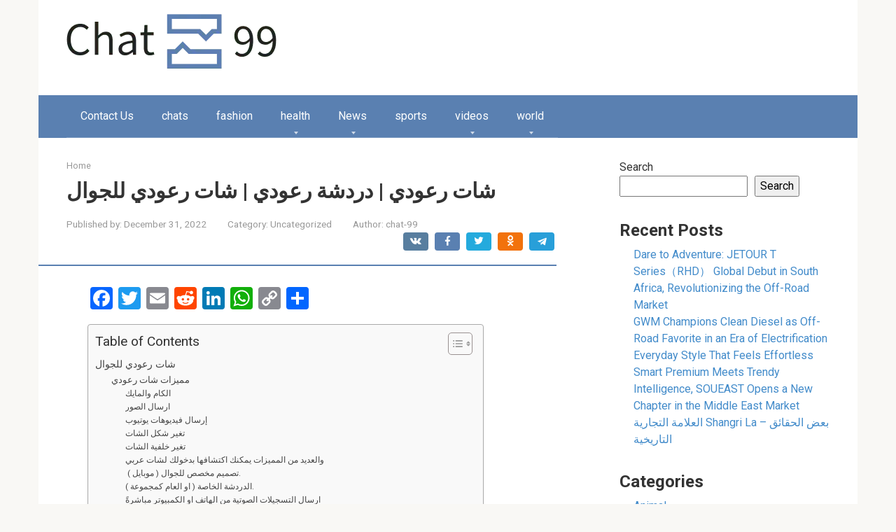

--- FILE ---
content_type: text/html; charset=UTF-8
request_url: https://chat-99.net/chat-r3ody/
body_size: 142757
content:
<!DOCTYPE html>
<html lang="en-US">
<head>
    <meta charset="UTF-8">
    <meta name="viewport" content="width=device-width, initial-scale=1">

    <meta name='robots' content='index, follow, max-image-preview:large, max-snippet:-1, max-video-preview:-1' />

	<!-- This site is optimized with the Yoast SEO plugin v25.3.1 - https://yoast.com/wordpress/plugins/seo/ -->
	<title>شات رعودي | دردشة رعودي | شات رعودي للجوال - chat-99.net</title>
	<link rel="canonical" href="https://chat-99.net/chat-r3ody/" />
	<meta property="og:locale" content="en_US" />
	<meta property="og:type" content="article" />
	<meta property="og:title" content="شات رعودي | دردشة رعودي | شات رعودي للجوال - chat-99.net" />
	<meta property="og:description" content="&#1588;&#1575;&#1578; &#1585;&#1593;&#1608;&#1583;&#1610; &#1604;&#1604;&#1580;&#1608;&#1575;&#1604; &#1605;&#1605;&#1610;&#1586;&#1575;&#1578; &#1588;&#1575;&#1578; &#1585;&#1593;&#1608;&#1583;&#1610; &#1575;&#1604;&#1603;&#1575;&#1605; &#1608;&#1575;&#1604;&#1605;&#1575;&#1610;&#1603; &#1575;&#1585;&#1587;&#1575;&#1604; &#1575;&#1604;&#1589;&#1608;&#1585; &#1573;&#1585;&#1587;&#1575;&#1604; &#1601;&#1610;&#1583;&#1610;&#1608;&#1607;&#1575;&#1578; &#1610;&#1608;&#1578;&#1610;&#1608;&#1576; &#1578;&#1594;&#1610;&#1585; &#1588;&#1603;&#1604; &#1575;&#1604;&#1588;&#1575;&#1578; &#1578;&#1594;&#1610;&#1585; &#1582;&#1604;&#1601;&#1610;&#1577; &#1575;&#1604;&#1588;&#1575;&#1578; &#1608;&#1575;&#1604;&#1593;&#1583;&#1610;&#1583; &#1605;&#1606; &#1575;&#1604;&#1605;&#1605;&#1610;&#1586;&#1575;&#1578; &#1610;&#1605;&#1603;&#1606;&#1603; &#1575;&#1603;&#1578;&#1588;&#1575;&#1601;&#1607;&#1575; &#1576;&#1583;&#1582;&#1608;&#1604;&#1603; &#1604;&#1588;&#1575;&#1578; &#1593;&#1585;&#1576;&#1610; &nbsp;&#1578;&#1589;&#1605;&#1610;&#1605; &#1605;&#1582;&#1589;&#1589; &#1604;&#1604;&#1580;&#1608;&#1575;&#1604; ( &#1605;&#1608;&#1576;&#1575;&#1610;&#1604; ). &#1575;&#1604;&#1583;&#1585;&#1583;&#1588;&#1577; &#1575;&#1604;&#1582;&#1575;&#1589;&#1577; ( &#1575;&#1608; &#1575;&#1604;&#1593;&#1575;&#1605; &#1603;&#1605;&#1580;&#1605;&#1608;&#1593;&#1577; ). &#1575;&#1585;&#1587;&#1575;&#1604; &#1575;&#1604;&#1578;&#1587;&#1580;&#1610;&#1604;&#1575;&#1578; &#1575;&#1604;&#1589;&#1608;&#1578;&#1610;&#1577; &#1605;&#1606; &#1575;&#1604;&#1607;&#1575;&#1578;&#1601; &#1575;&#1608; &#1575;&#1604;&#1603;&#1605;&#1576;&#1610;&#1608;&#1578;&#1585; &#1605;&#1576;&#1575;&#1588;&#1585;&#1577;&#1611; &nbsp;&#1575;&#1585;&#1587;&#1575;&#1604; &#1575;&#1604;&#1589;&#1608;&#1585; ( &#1603;&#1605;&#1576;&#1610;&#1608;&#1578;&#1585; &#1575;&#1608; &#1580;&#1608;&#1575;&#1604; ( [&hellip;]" />
	<meta property="og:url" content="https://chat-99.net/chat-r3ody/" />
	<meta property="og:site_name" content="chat-99.net" />
	<meta property="article:published_time" content="2022-12-31T01:02:41+00:00" />
	<meta property="article:modified_time" content="2023-01-02T19:59:06+00:00" />
	<meta name="author" content="chat-99" />
	<meta name="twitter:card" content="summary_large_image" />
	<meta name="twitter:label1" content="Written by" />
	<meta name="twitter:data1" content="chat-99" />
	<script type="application/ld+json" class="yoast-schema-graph">{"@context":"https://schema.org","@graph":[{"@type":"WebPage","@id":"https://chat-99.net/chat-r3ody/","url":"https://chat-99.net/chat-r3ody/","name":"شات رعودي | دردشة رعودي | شات رعودي للجوال - chat-99.net","isPartOf":{"@id":"https://chat-99.net/#website"},"datePublished":"2022-12-31T01:02:41+00:00","dateModified":"2023-01-02T19:59:06+00:00","author":{"@id":"https://chat-99.net/#/schema/person/70e330bf6e775584df80cbd7802fed83"},"breadcrumb":{"@id":"https://chat-99.net/chat-r3ody/#breadcrumb"},"inLanguage":"en-US","potentialAction":[{"@type":"ReadAction","target":["https://chat-99.net/chat-r3ody/"]}]},{"@type":"BreadcrumbList","@id":"https://chat-99.net/chat-r3ody/#breadcrumb","itemListElement":[{"@type":"ListItem","position":1,"name":"Home","item":"https://chat-99.net/"},{"@type":"ListItem","position":2,"name":"شات رعودي | دردشة رعودي | شات رعودي للجوال"}]},{"@type":"WebSite","@id":"https://chat-99.net/#website","url":"https://chat-99.net/","name":"chat-99.net","description":"","potentialAction":[{"@type":"SearchAction","target":{"@type":"EntryPoint","urlTemplate":"https://chat-99.net/?s={search_term_string}"},"query-input":{"@type":"PropertyValueSpecification","valueRequired":true,"valueName":"search_term_string"}}],"inLanguage":"en-US"},{"@type":"Person","@id":"https://chat-99.net/#/schema/person/70e330bf6e775584df80cbd7802fed83","name":"chat-99","image":{"@type":"ImageObject","inLanguage":"en-US","@id":"https://chat-99.net/#/schema/person/image/","url":"https://secure.gravatar.com/avatar/abb5fde7b0c99aeab2c2887544075cc712dc3b4f75c79a1c3120fceb8ac73d10?s=96&d=mm&r=g","contentUrl":"https://secure.gravatar.com/avatar/abb5fde7b0c99aeab2c2887544075cc712dc3b4f75c79a1c3120fceb8ac73d10?s=96&d=mm&r=g","caption":"chat-99"},"sameAs":["https://chat-99.netnet/www"],"url":"https://chat-99.net/author/chat-99/"}]}</script>
	<!-- / Yoast SEO plugin. -->


<link rel='dns-prefetch' href='//static.addtoany.com' />
<link rel='dns-prefetch' href='//fonts.googleapis.com' />
<link rel="alternate" title="oEmbed (JSON)" type="application/json+oembed" href="https://chat-99.net/wp-json/oembed/1.0/embed?url=https%3A%2F%2Fchat-99.net%2Fchat-r3ody%2F" />
<link rel="alternate" title="oEmbed (XML)" type="text/xml+oembed" href="https://chat-99.net/wp-json/oembed/1.0/embed?url=https%3A%2F%2Fchat-99.net%2Fchat-r3ody%2F&#038;format=xml" />
<style id='wp-img-auto-sizes-contain-inline-css' type='text/css'>
img:is([sizes=auto i],[sizes^="auto," i]){contain-intrinsic-size:3000px 1500px}
/*# sourceURL=wp-img-auto-sizes-contain-inline-css */
</style>
<style id='wp-emoji-styles-inline-css' type='text/css'>

	img.wp-smiley, img.emoji {
		display: inline !important;
		border: none !important;
		box-shadow: none !important;
		height: 1em !important;
		width: 1em !important;
		margin: 0 0.07em !important;
		vertical-align: -0.1em !important;
		background: none !important;
		padding: 0 !important;
	}
/*# sourceURL=wp-emoji-styles-inline-css */
</style>
<style id='wp-block-library-inline-css' type='text/css'>
:root{--wp-block-synced-color:#7a00df;--wp-block-synced-color--rgb:122,0,223;--wp-bound-block-color:var(--wp-block-synced-color);--wp-editor-canvas-background:#ddd;--wp-admin-theme-color:#007cba;--wp-admin-theme-color--rgb:0,124,186;--wp-admin-theme-color-darker-10:#006ba1;--wp-admin-theme-color-darker-10--rgb:0,107,160.5;--wp-admin-theme-color-darker-20:#005a87;--wp-admin-theme-color-darker-20--rgb:0,90,135;--wp-admin-border-width-focus:2px}@media (min-resolution:192dpi){:root{--wp-admin-border-width-focus:1.5px}}.wp-element-button{cursor:pointer}:root .has-very-light-gray-background-color{background-color:#eee}:root .has-very-dark-gray-background-color{background-color:#313131}:root .has-very-light-gray-color{color:#eee}:root .has-very-dark-gray-color{color:#313131}:root .has-vivid-green-cyan-to-vivid-cyan-blue-gradient-background{background:linear-gradient(135deg,#00d084,#0693e3)}:root .has-purple-crush-gradient-background{background:linear-gradient(135deg,#34e2e4,#4721fb 50%,#ab1dfe)}:root .has-hazy-dawn-gradient-background{background:linear-gradient(135deg,#faaca8,#dad0ec)}:root .has-subdued-olive-gradient-background{background:linear-gradient(135deg,#fafae1,#67a671)}:root .has-atomic-cream-gradient-background{background:linear-gradient(135deg,#fdd79a,#004a59)}:root .has-nightshade-gradient-background{background:linear-gradient(135deg,#330968,#31cdcf)}:root .has-midnight-gradient-background{background:linear-gradient(135deg,#020381,#2874fc)}:root{--wp--preset--font-size--normal:16px;--wp--preset--font-size--huge:42px}.has-regular-font-size{font-size:1em}.has-larger-font-size{font-size:2.625em}.has-normal-font-size{font-size:var(--wp--preset--font-size--normal)}.has-huge-font-size{font-size:var(--wp--preset--font-size--huge)}.has-text-align-center{text-align:center}.has-text-align-left{text-align:left}.has-text-align-right{text-align:right}.has-fit-text{white-space:nowrap!important}#end-resizable-editor-section{display:none}.aligncenter{clear:both}.items-justified-left{justify-content:flex-start}.items-justified-center{justify-content:center}.items-justified-right{justify-content:flex-end}.items-justified-space-between{justify-content:space-between}.screen-reader-text{border:0;clip-path:inset(50%);height:1px;margin:-1px;overflow:hidden;padding:0;position:absolute;width:1px;word-wrap:normal!important}.screen-reader-text:focus{background-color:#ddd;clip-path:none;color:#444;display:block;font-size:1em;height:auto;left:5px;line-height:normal;padding:15px 23px 14px;text-decoration:none;top:5px;width:auto;z-index:100000}html :where(.has-border-color){border-style:solid}html :where([style*=border-top-color]){border-top-style:solid}html :where([style*=border-right-color]){border-right-style:solid}html :where([style*=border-bottom-color]){border-bottom-style:solid}html :where([style*=border-left-color]){border-left-style:solid}html :where([style*=border-width]){border-style:solid}html :where([style*=border-top-width]){border-top-style:solid}html :where([style*=border-right-width]){border-right-style:solid}html :where([style*=border-bottom-width]){border-bottom-style:solid}html :where([style*=border-left-width]){border-left-style:solid}html :where(img[class*=wp-image-]){height:auto;max-width:100%}:where(figure){margin:0 0 1em}html :where(.is-position-sticky){--wp-admin--admin-bar--position-offset:var(--wp-admin--admin-bar--height,0px)}@media screen and (max-width:600px){html :where(.is-position-sticky){--wp-admin--admin-bar--position-offset:0px}}

/*# sourceURL=wp-block-library-inline-css */
</style><style id='wp-block-categories-inline-css' type='text/css'>
.wp-block-categories{box-sizing:border-box}.wp-block-categories.alignleft{margin-right:2em}.wp-block-categories.alignright{margin-left:2em}.wp-block-categories.wp-block-categories-dropdown.aligncenter{text-align:center}.wp-block-categories .wp-block-categories__label{display:block;width:100%}
/*# sourceURL=https://chat-99.net/wp-includes/blocks/categories/style.min.css */
</style>
<style id='wp-block-heading-inline-css' type='text/css'>
h1:where(.wp-block-heading).has-background,h2:where(.wp-block-heading).has-background,h3:where(.wp-block-heading).has-background,h4:where(.wp-block-heading).has-background,h5:where(.wp-block-heading).has-background,h6:where(.wp-block-heading).has-background{padding:1.25em 2.375em}h1.has-text-align-left[style*=writing-mode]:where([style*=vertical-lr]),h1.has-text-align-right[style*=writing-mode]:where([style*=vertical-rl]),h2.has-text-align-left[style*=writing-mode]:where([style*=vertical-lr]),h2.has-text-align-right[style*=writing-mode]:where([style*=vertical-rl]),h3.has-text-align-left[style*=writing-mode]:where([style*=vertical-lr]),h3.has-text-align-right[style*=writing-mode]:where([style*=vertical-rl]),h4.has-text-align-left[style*=writing-mode]:where([style*=vertical-lr]),h4.has-text-align-right[style*=writing-mode]:where([style*=vertical-rl]),h5.has-text-align-left[style*=writing-mode]:where([style*=vertical-lr]),h5.has-text-align-right[style*=writing-mode]:where([style*=vertical-rl]),h6.has-text-align-left[style*=writing-mode]:where([style*=vertical-lr]),h6.has-text-align-right[style*=writing-mode]:where([style*=vertical-rl]){rotate:180deg}
/*# sourceURL=https://chat-99.net/wp-includes/blocks/heading/style.min.css */
</style>
<style id='wp-block-latest-posts-inline-css' type='text/css'>
.wp-block-latest-posts{box-sizing:border-box}.wp-block-latest-posts.alignleft{margin-right:2em}.wp-block-latest-posts.alignright{margin-left:2em}.wp-block-latest-posts.wp-block-latest-posts__list{list-style:none}.wp-block-latest-posts.wp-block-latest-posts__list li{clear:both;overflow-wrap:break-word}.wp-block-latest-posts.is-grid{display:flex;flex-wrap:wrap}.wp-block-latest-posts.is-grid li{margin:0 1.25em 1.25em 0;width:100%}@media (min-width:600px){.wp-block-latest-posts.columns-2 li{width:calc(50% - .625em)}.wp-block-latest-posts.columns-2 li:nth-child(2n){margin-right:0}.wp-block-latest-posts.columns-3 li{width:calc(33.33333% - .83333em)}.wp-block-latest-posts.columns-3 li:nth-child(3n){margin-right:0}.wp-block-latest-posts.columns-4 li{width:calc(25% - .9375em)}.wp-block-latest-posts.columns-4 li:nth-child(4n){margin-right:0}.wp-block-latest-posts.columns-5 li{width:calc(20% - 1em)}.wp-block-latest-posts.columns-5 li:nth-child(5n){margin-right:0}.wp-block-latest-posts.columns-6 li{width:calc(16.66667% - 1.04167em)}.wp-block-latest-posts.columns-6 li:nth-child(6n){margin-right:0}}:root :where(.wp-block-latest-posts.is-grid){padding:0}:root :where(.wp-block-latest-posts.wp-block-latest-posts__list){padding-left:0}.wp-block-latest-posts__post-author,.wp-block-latest-posts__post-date{display:block;font-size:.8125em}.wp-block-latest-posts__post-excerpt,.wp-block-latest-posts__post-full-content{margin-bottom:1em;margin-top:.5em}.wp-block-latest-posts__featured-image a{display:inline-block}.wp-block-latest-posts__featured-image img{height:auto;max-width:100%;width:auto}.wp-block-latest-posts__featured-image.alignleft{float:left;margin-right:1em}.wp-block-latest-posts__featured-image.alignright{float:right;margin-left:1em}.wp-block-latest-posts__featured-image.aligncenter{margin-bottom:1em;text-align:center}
/*# sourceURL=https://chat-99.net/wp-includes/blocks/latest-posts/style.min.css */
</style>
<style id='wp-block-search-inline-css' type='text/css'>
.wp-block-search__button{margin-left:10px;word-break:normal}.wp-block-search__button.has-icon{line-height:0}.wp-block-search__button svg{height:1.25em;min-height:24px;min-width:24px;width:1.25em;fill:currentColor;vertical-align:text-bottom}:where(.wp-block-search__button){border:1px solid #ccc;padding:6px 10px}.wp-block-search__inside-wrapper{display:flex;flex:auto;flex-wrap:nowrap;max-width:100%}.wp-block-search__label{width:100%}.wp-block-search.wp-block-search__button-only .wp-block-search__button{box-sizing:border-box;display:flex;flex-shrink:0;justify-content:center;margin-left:0;max-width:100%}.wp-block-search.wp-block-search__button-only .wp-block-search__inside-wrapper{min-width:0!important;transition-property:width}.wp-block-search.wp-block-search__button-only .wp-block-search__input{flex-basis:100%;transition-duration:.3s}.wp-block-search.wp-block-search__button-only.wp-block-search__searchfield-hidden,.wp-block-search.wp-block-search__button-only.wp-block-search__searchfield-hidden .wp-block-search__inside-wrapper{overflow:hidden}.wp-block-search.wp-block-search__button-only.wp-block-search__searchfield-hidden .wp-block-search__input{border-left-width:0!important;border-right-width:0!important;flex-basis:0;flex-grow:0;margin:0;min-width:0!important;padding-left:0!important;padding-right:0!important;width:0!important}:where(.wp-block-search__input){appearance:none;border:1px solid #949494;flex-grow:1;font-family:inherit;font-size:inherit;font-style:inherit;font-weight:inherit;letter-spacing:inherit;line-height:inherit;margin-left:0;margin-right:0;min-width:3rem;padding:8px;text-decoration:unset!important;text-transform:inherit}:where(.wp-block-search__button-inside .wp-block-search__inside-wrapper){background-color:#fff;border:1px solid #949494;box-sizing:border-box;padding:4px}:where(.wp-block-search__button-inside .wp-block-search__inside-wrapper) .wp-block-search__input{border:none;border-radius:0;padding:0 4px}:where(.wp-block-search__button-inside .wp-block-search__inside-wrapper) .wp-block-search__input:focus{outline:none}:where(.wp-block-search__button-inside .wp-block-search__inside-wrapper) :where(.wp-block-search__button){padding:4px 8px}.wp-block-search.aligncenter .wp-block-search__inside-wrapper{margin:auto}.wp-block[data-align=right] .wp-block-search.wp-block-search__button-only .wp-block-search__inside-wrapper{float:right}
/*# sourceURL=https://chat-99.net/wp-includes/blocks/search/style.min.css */
</style>
<style id='wp-block-group-inline-css' type='text/css'>
.wp-block-group{box-sizing:border-box}:where(.wp-block-group.wp-block-group-is-layout-constrained){position:relative}
/*# sourceURL=https://chat-99.net/wp-includes/blocks/group/style.min.css */
</style>
<style id='global-styles-inline-css' type='text/css'>
:root{--wp--preset--aspect-ratio--square: 1;--wp--preset--aspect-ratio--4-3: 4/3;--wp--preset--aspect-ratio--3-4: 3/4;--wp--preset--aspect-ratio--3-2: 3/2;--wp--preset--aspect-ratio--2-3: 2/3;--wp--preset--aspect-ratio--16-9: 16/9;--wp--preset--aspect-ratio--9-16: 9/16;--wp--preset--color--black: #000000;--wp--preset--color--cyan-bluish-gray: #abb8c3;--wp--preset--color--white: #ffffff;--wp--preset--color--pale-pink: #f78da7;--wp--preset--color--vivid-red: #cf2e2e;--wp--preset--color--luminous-vivid-orange: #ff6900;--wp--preset--color--luminous-vivid-amber: #fcb900;--wp--preset--color--light-green-cyan: #7bdcb5;--wp--preset--color--vivid-green-cyan: #00d084;--wp--preset--color--pale-cyan-blue: #8ed1fc;--wp--preset--color--vivid-cyan-blue: #0693e3;--wp--preset--color--vivid-purple: #9b51e0;--wp--preset--gradient--vivid-cyan-blue-to-vivid-purple: linear-gradient(135deg,rgb(6,147,227) 0%,rgb(155,81,224) 100%);--wp--preset--gradient--light-green-cyan-to-vivid-green-cyan: linear-gradient(135deg,rgb(122,220,180) 0%,rgb(0,208,130) 100%);--wp--preset--gradient--luminous-vivid-amber-to-luminous-vivid-orange: linear-gradient(135deg,rgb(252,185,0) 0%,rgb(255,105,0) 100%);--wp--preset--gradient--luminous-vivid-orange-to-vivid-red: linear-gradient(135deg,rgb(255,105,0) 0%,rgb(207,46,46) 100%);--wp--preset--gradient--very-light-gray-to-cyan-bluish-gray: linear-gradient(135deg,rgb(238,238,238) 0%,rgb(169,184,195) 100%);--wp--preset--gradient--cool-to-warm-spectrum: linear-gradient(135deg,rgb(74,234,220) 0%,rgb(151,120,209) 20%,rgb(207,42,186) 40%,rgb(238,44,130) 60%,rgb(251,105,98) 80%,rgb(254,248,76) 100%);--wp--preset--gradient--blush-light-purple: linear-gradient(135deg,rgb(255,206,236) 0%,rgb(152,150,240) 100%);--wp--preset--gradient--blush-bordeaux: linear-gradient(135deg,rgb(254,205,165) 0%,rgb(254,45,45) 50%,rgb(107,0,62) 100%);--wp--preset--gradient--luminous-dusk: linear-gradient(135deg,rgb(255,203,112) 0%,rgb(199,81,192) 50%,rgb(65,88,208) 100%);--wp--preset--gradient--pale-ocean: linear-gradient(135deg,rgb(255,245,203) 0%,rgb(182,227,212) 50%,rgb(51,167,181) 100%);--wp--preset--gradient--electric-grass: linear-gradient(135deg,rgb(202,248,128) 0%,rgb(113,206,126) 100%);--wp--preset--gradient--midnight: linear-gradient(135deg,rgb(2,3,129) 0%,rgb(40,116,252) 100%);--wp--preset--font-size--small: 13px;--wp--preset--font-size--medium: 20px;--wp--preset--font-size--large: 36px;--wp--preset--font-size--x-large: 42px;--wp--preset--spacing--20: 0.44rem;--wp--preset--spacing--30: 0.67rem;--wp--preset--spacing--40: 1rem;--wp--preset--spacing--50: 1.5rem;--wp--preset--spacing--60: 2.25rem;--wp--preset--spacing--70: 3.38rem;--wp--preset--spacing--80: 5.06rem;--wp--preset--shadow--natural: 6px 6px 9px rgba(0, 0, 0, 0.2);--wp--preset--shadow--deep: 12px 12px 50px rgba(0, 0, 0, 0.4);--wp--preset--shadow--sharp: 6px 6px 0px rgba(0, 0, 0, 0.2);--wp--preset--shadow--outlined: 6px 6px 0px -3px rgb(255, 255, 255), 6px 6px rgb(0, 0, 0);--wp--preset--shadow--crisp: 6px 6px 0px rgb(0, 0, 0);}:where(.is-layout-flex){gap: 0.5em;}:where(.is-layout-grid){gap: 0.5em;}body .is-layout-flex{display: flex;}.is-layout-flex{flex-wrap: wrap;align-items: center;}.is-layout-flex > :is(*, div){margin: 0;}body .is-layout-grid{display: grid;}.is-layout-grid > :is(*, div){margin: 0;}:where(.wp-block-columns.is-layout-flex){gap: 2em;}:where(.wp-block-columns.is-layout-grid){gap: 2em;}:where(.wp-block-post-template.is-layout-flex){gap: 1.25em;}:where(.wp-block-post-template.is-layout-grid){gap: 1.25em;}.has-black-color{color: var(--wp--preset--color--black) !important;}.has-cyan-bluish-gray-color{color: var(--wp--preset--color--cyan-bluish-gray) !important;}.has-white-color{color: var(--wp--preset--color--white) !important;}.has-pale-pink-color{color: var(--wp--preset--color--pale-pink) !important;}.has-vivid-red-color{color: var(--wp--preset--color--vivid-red) !important;}.has-luminous-vivid-orange-color{color: var(--wp--preset--color--luminous-vivid-orange) !important;}.has-luminous-vivid-amber-color{color: var(--wp--preset--color--luminous-vivid-amber) !important;}.has-light-green-cyan-color{color: var(--wp--preset--color--light-green-cyan) !important;}.has-vivid-green-cyan-color{color: var(--wp--preset--color--vivid-green-cyan) !important;}.has-pale-cyan-blue-color{color: var(--wp--preset--color--pale-cyan-blue) !important;}.has-vivid-cyan-blue-color{color: var(--wp--preset--color--vivid-cyan-blue) !important;}.has-vivid-purple-color{color: var(--wp--preset--color--vivid-purple) !important;}.has-black-background-color{background-color: var(--wp--preset--color--black) !important;}.has-cyan-bluish-gray-background-color{background-color: var(--wp--preset--color--cyan-bluish-gray) !important;}.has-white-background-color{background-color: var(--wp--preset--color--white) !important;}.has-pale-pink-background-color{background-color: var(--wp--preset--color--pale-pink) !important;}.has-vivid-red-background-color{background-color: var(--wp--preset--color--vivid-red) !important;}.has-luminous-vivid-orange-background-color{background-color: var(--wp--preset--color--luminous-vivid-orange) !important;}.has-luminous-vivid-amber-background-color{background-color: var(--wp--preset--color--luminous-vivid-amber) !important;}.has-light-green-cyan-background-color{background-color: var(--wp--preset--color--light-green-cyan) !important;}.has-vivid-green-cyan-background-color{background-color: var(--wp--preset--color--vivid-green-cyan) !important;}.has-pale-cyan-blue-background-color{background-color: var(--wp--preset--color--pale-cyan-blue) !important;}.has-vivid-cyan-blue-background-color{background-color: var(--wp--preset--color--vivid-cyan-blue) !important;}.has-vivid-purple-background-color{background-color: var(--wp--preset--color--vivid-purple) !important;}.has-black-border-color{border-color: var(--wp--preset--color--black) !important;}.has-cyan-bluish-gray-border-color{border-color: var(--wp--preset--color--cyan-bluish-gray) !important;}.has-white-border-color{border-color: var(--wp--preset--color--white) !important;}.has-pale-pink-border-color{border-color: var(--wp--preset--color--pale-pink) !important;}.has-vivid-red-border-color{border-color: var(--wp--preset--color--vivid-red) !important;}.has-luminous-vivid-orange-border-color{border-color: var(--wp--preset--color--luminous-vivid-orange) !important;}.has-luminous-vivid-amber-border-color{border-color: var(--wp--preset--color--luminous-vivid-amber) !important;}.has-light-green-cyan-border-color{border-color: var(--wp--preset--color--light-green-cyan) !important;}.has-vivid-green-cyan-border-color{border-color: var(--wp--preset--color--vivid-green-cyan) !important;}.has-pale-cyan-blue-border-color{border-color: var(--wp--preset--color--pale-cyan-blue) !important;}.has-vivid-cyan-blue-border-color{border-color: var(--wp--preset--color--vivid-cyan-blue) !important;}.has-vivid-purple-border-color{border-color: var(--wp--preset--color--vivid-purple) !important;}.has-vivid-cyan-blue-to-vivid-purple-gradient-background{background: var(--wp--preset--gradient--vivid-cyan-blue-to-vivid-purple) !important;}.has-light-green-cyan-to-vivid-green-cyan-gradient-background{background: var(--wp--preset--gradient--light-green-cyan-to-vivid-green-cyan) !important;}.has-luminous-vivid-amber-to-luminous-vivid-orange-gradient-background{background: var(--wp--preset--gradient--luminous-vivid-amber-to-luminous-vivid-orange) !important;}.has-luminous-vivid-orange-to-vivid-red-gradient-background{background: var(--wp--preset--gradient--luminous-vivid-orange-to-vivid-red) !important;}.has-very-light-gray-to-cyan-bluish-gray-gradient-background{background: var(--wp--preset--gradient--very-light-gray-to-cyan-bluish-gray) !important;}.has-cool-to-warm-spectrum-gradient-background{background: var(--wp--preset--gradient--cool-to-warm-spectrum) !important;}.has-blush-light-purple-gradient-background{background: var(--wp--preset--gradient--blush-light-purple) !important;}.has-blush-bordeaux-gradient-background{background: var(--wp--preset--gradient--blush-bordeaux) !important;}.has-luminous-dusk-gradient-background{background: var(--wp--preset--gradient--luminous-dusk) !important;}.has-pale-ocean-gradient-background{background: var(--wp--preset--gradient--pale-ocean) !important;}.has-electric-grass-gradient-background{background: var(--wp--preset--gradient--electric-grass) !important;}.has-midnight-gradient-background{background: var(--wp--preset--gradient--midnight) !important;}.has-small-font-size{font-size: var(--wp--preset--font-size--small) !important;}.has-medium-font-size{font-size: var(--wp--preset--font-size--medium) !important;}.has-large-font-size{font-size: var(--wp--preset--font-size--large) !important;}.has-x-large-font-size{font-size: var(--wp--preset--font-size--x-large) !important;}
/*# sourceURL=global-styles-inline-css */
</style>

<style id='classic-theme-styles-inline-css' type='text/css'>
/*! This file is auto-generated */
.wp-block-button__link{color:#fff;background-color:#32373c;border-radius:9999px;box-shadow:none;text-decoration:none;padding:calc(.667em + 2px) calc(1.333em + 2px);font-size:1.125em}.wp-block-file__button{background:#32373c;color:#fff;text-decoration:none}
/*# sourceURL=/wp-includes/css/classic-themes.min.css */
</style>
<link rel='stylesheet' id='ez-toc-css' href='https://chat-99.net/wp-content/plugins/easy-table-of-contents/assets/css/screen.min.css?ver=2.0.74'  media='all' />
<style id='ez-toc-inline-css' type='text/css'>
div#ez-toc-container .ez-toc-title {font-size: 120%;}div#ez-toc-container .ez-toc-title {font-weight: 500;}div#ez-toc-container ul li , div#ez-toc-container ul li a {font-size: 95%;}div#ez-toc-container ul li , div#ez-toc-container ul li a {font-weight: 500;}div#ez-toc-container nav ul ul li {font-size: 90%;}
/*# sourceURL=ez-toc-inline-css */
</style>
<link rel='stylesheet' id='google-fonts-css' href='https://fonts.googleapis.com/css?family=Roboto%3A400%2C400i%2C700&#038;subset=cyrillic&#038;display=swap&#038;ver=6.9'  media='all' />
<link rel='stylesheet' id='root-style-css' href='https://chat-99.net/wp-content/themes/root/assets/css/style.min.css?ver=3.1.2'  media='all' />
<link rel='stylesheet' id='recent-posts-widget-with-thumbnails-public-style-css' href='https://chat-99.net/wp-content/plugins/recent-posts-widget-with-thumbnails/public.css?ver=7.1.1'  media='all' />
<link rel='stylesheet' id='addtoany-css' href='https://chat-99.net/wp-content/plugins/add-to-any/addtoany.min.css?ver=1.16'  media='all' />
<script type="text/javascript" id="addtoany-core-js-before">
/* <![CDATA[ */
window.a2a_config=window.a2a_config||{};a2a_config.callbacks=[];a2a_config.overlays=[];a2a_config.templates={};

//# sourceURL=addtoany-core-js-before
/* ]]> */
</script>
<script type="text/javascript" defer src="https://static.addtoany.com/menu/page.js" id="addtoany-core-js"></script>
<script type="text/javascript" src="https://chat-99.net/wp-includes/js/jquery/jquery.min.js?ver=3.7.1" id="jquery-core-js"></script>
<script type="text/javascript" src="https://chat-99.net/wp-includes/js/jquery/jquery-migrate.min.js?ver=3.4.1" id="jquery-migrate-js"></script>
<script type="text/javascript" defer src="https://chat-99.net/wp-content/plugins/add-to-any/addtoany.min.js?ver=1.1" id="addtoany-jquery-js"></script>
<link rel="https://api.w.org/" href="https://chat-99.net/wp-json/" /><link rel="alternate" title="JSON" type="application/json" href="https://chat-99.net/wp-json/wp/v2/posts/468" /><style>.site-logotype {max-width:1000px}.site-logotype img {max-height:100px}@media (max-width: 991px) {.mob-search{display:block;margin-bottom:25px} }.scrolltop {background-color:#cccccc}.scrolltop:after {color:#ffffff}.scrolltop {width:50px}.scrolltop {height:50px}.scrolltop:after {content:"\f102"}.entry-image:not(.entry-image--big) {margin-left:-20px}@media (min-width: 1200px) {.entry-image:not(.entry-image--big) {margin-left:-40px} }body {font-family:"Roboto" ,"Helvetica Neue", Helvetica, Arial, sans-serif}@media (min-width: 576px) {body {font-size:16px} }@media (min-width: 576px) {body {line-height:1.5} }.site-title, .site-title a {font-family:"Roboto" ,"Helvetica Neue", Helvetica, Arial, sans-serif}@media (min-width: 576px) {.site-title, .site-title a {font-size:28px} }@media (min-width: 576px) {.site-title, .site-title a {line-height:1.1} }.site-description {font-family:"Roboto" ,"Helvetica Neue", Helvetica, Arial, sans-serif}@media (min-width: 576px) {.site-description {font-size:16px} }@media (min-width: 576px) {.site-description {line-height:1.5} }.main-navigation ul li a, .main-navigation ul li .removed-link, .footer-navigation ul li a, .footer-navigation ul li .removed-link{font-family:"Roboto" ,"Helvetica Neue", Helvetica, Arial, sans-serif}@media (min-width: 576px) {.main-navigation ul li a, .main-navigation ul li .removed-link, .footer-navigation ul li a, .footer-navigation ul li .removed-link {font-size: 16px} }@media (min-width: 576px) {.main-navigation ul li a, .main-navigation ul li .removed-link, .footer-navigation ul li a, .footer-navigation ul li .removed-link {line-height:1.5} }.h1, h1:not(.site-title) {font-weight:bold;}.h2, h2 {font-weight:bold;}.h3, h3 {font-weight:bold;}.h4, h4 {font-weight:bold;}.h5, h5 {font-weight:bold;}.h6, h6 {font-weight:bold;}.mob-hamburger span, .card-slider__category, .card-slider-container .swiper-pagination-bullet-active, .page-separator, .pagination .current, .pagination a.page-numbers:hover, .entry-content ul > li:before, .entry-content ul:not([class])>li:before, .taxonomy-description ul:not([class])>li:before, .btn, .comment-respond .form-submit input, .contact-form .contact_submit, .page-links__item {background-color:#5a80b1}.spoiler-box, .entry-content ol li:before, .entry-content ol:not([class]) li:before, .taxonomy-description ol:not([class]) li:before, .mob-hamburger, .inp:focus, .search-form__text:focus, .entry-content blockquote,
         .comment-respond .comment-form-author input:focus, .comment-respond .comment-form-author textarea:focus, .comment-respond .comment-form-comment input:focus, .comment-respond .comment-form-comment textarea:focus, .comment-respond .comment-form-email input:focus, .comment-respond .comment-form-email textarea:focus, .comment-respond .comment-form-url input:focus, .comment-respond .comment-form-url textarea:focus {border-color:#5a80b1}.entry-content blockquote:before, .spoiler-box__title:after, .sidebar-navigation .menu-item-has-children:after,
        .star-rating--score-1:not(.hover) .star-rating-item:nth-child(1),
        .star-rating--score-2:not(.hover) .star-rating-item:nth-child(1), .star-rating--score-2:not(.hover) .star-rating-item:nth-child(2),
        .star-rating--score-3:not(.hover) .star-rating-item:nth-child(1), .star-rating--score-3:not(.hover) .star-rating-item:nth-child(2), .star-rating--score-3:not(.hover) .star-rating-item:nth-child(3),
        .star-rating--score-4:not(.hover) .star-rating-item:nth-child(1), .star-rating--score-4:not(.hover) .star-rating-item:nth-child(2), .star-rating--score-4:not(.hover) .star-rating-item:nth-child(3), .star-rating--score-4:not(.hover) .star-rating-item:nth-child(4),
        .star-rating--score-5:not(.hover) .star-rating-item:nth-child(1), .star-rating--score-5:not(.hover) .star-rating-item:nth-child(2), .star-rating--score-5:not(.hover) .star-rating-item:nth-child(3), .star-rating--score-5:not(.hover) .star-rating-item:nth-child(4), .star-rating--score-5:not(.hover) .star-rating-item:nth-child(5), .star-rating-item.hover {color:#5a80b1}body {color:#333333}a, .spanlink, .comment-reply-link, .pseudo-link, .root-pseudo-link {color:#428bca}a:hover, a:focus, a:active, .spanlink:hover, .comment-reply-link:hover, .pseudo-link:hover {color:#e66212}.site-header {background-color:#ffffff}.site-header {color:#333333}.site-title, .site-title a {color:#5a80b1}.site-description, .site-description a {color:#666666}.main-navigation, .footer-navigation, .main-navigation ul li .sub-menu, .footer-navigation ul li .sub-menu {background-color:#5a80b1}.main-navigation ul li a, .main-navigation ul li .removed-link, .footer-navigation ul li a, .footer-navigation ul li .removed-link {color:#ffffff}.site-content {background-color:#ffffff}.site-footer {background-color:#ffffff}.site-footer {color:#333333}</style><link rel="preload" href="https://chat-99.net/wp-content/themes/root/fonts/fontawesome-webfont.ttf" as="font" crossorigin><!-- Google tag (gtag.js) -->
<script async src="https://www.googletagmanager.com/gtag/js?id=G-G0PBW6DM5H"></script>
<script>
  window.dataLayer = window.dataLayer || [];
  function gtag(){dataLayer.push(arguments);}
  gtag('js', new Date());

  gtag('config', 'G-G0PBW6DM5H');
</script><link rel="icon" href="https://chat-99.net/wp-content/uploads/2024/08/chat-99-favicon-color-1.png" sizes="32x32" />
<link rel="icon" href="https://chat-99.net/wp-content/uploads/2024/08/chat-99-favicon-color-1.png" sizes="192x192" />
<link rel="apple-touch-icon" href="https://chat-99.net/wp-content/uploads/2024/08/chat-99-favicon-color-1.png" />
<meta name="msapplication-TileImage" content="https://chat-99.net/wp-content/uploads/2024/08/chat-99-favicon-color-1.png" />
    
<!-- Google tag (gtag.js) -->
<script async src="https://www.googletagmanager.com/gtag/js?id=UA-253311777-1"></script>
<script>
  window.dataLayer = window.dataLayer || [];
  function gtag(){dataLayer.push(arguments);}
  gtag('js', new Date());

  gtag('config', 'UA-253311777-1');
</script>
</head>

<body class="wp-singular post-template-default single single-post postid-468 single-format-standard wp-theme-root  group-blog">




<div id="page" class="site">
	<a class="skip-link screen-reader-text" href="#main">Skip to content</a>

    
    
<header id="masthead" class="site-header container" itemscope itemtype="http://schema.org/WPHeader">
    <div class="site-header-inner ">
        <div class="site-branding">
            <div class="site-logotype"><a href="https://chat-99.net/"><img src="https://chat-99.net/wp-content/uploads/2024/08/Group-6.png" width="300" height="79" alt="chat-99.net"></a></div>
                    </div><!-- .site-branding -->

        
        
        
        
        <div class="mob-hamburger"><span></span></div>

                    <div class="mob-search">
<form role="search" method="get" id="searchform_6937" action="https://chat-99.net/" class="search-form">
    <label class="screen-reader-text" for="s_6937">Search: </label>
    <input type="text" value="" name="s" id="s_6937" class="search-form__text">
    <button type="submit" id="searchsubmit_6937" class="search-form__submit"></button>
</form></div>
            </div><!--.site-header-inner-->
</header><!-- #masthead -->
    
    
    
    <nav id="site-navigation" class="main-navigation container" itemscope itemtype="http://schema.org/SiteNavigationElement">
        <div class="main-navigation-inner ">
            <div class="menu-menu-2-container"><ul id="header_menu" class="menu"><li id="menu-item-1269" class="menu-item menu-item-type-post_type menu-item-object-page menu-item-1269"><a href="https://chat-99.net/contact-us/">Contact Us</a></li>
<li id="menu-item-1207" class="menu-item menu-item-type-taxonomy menu-item-object-category menu-item-1207"><a href="https://chat-99.net/category/chats/">chats</a></li>
<li id="menu-item-1210" class="menu-item menu-item-type-taxonomy menu-item-object-category menu-item-1210"><a href="https://chat-99.net/category/fashion/">fashion</a></li>
<li id="menu-item-1209" class="menu-item menu-item-type-taxonomy menu-item-object-category menu-item-has-children menu-item-1209"><a href="https://chat-99.net/category/health/">health</a>
<ul class="sub-menu">
	<li id="menu-item-1208" class="menu-item menu-item-type-taxonomy menu-item-object-category menu-item-1208"><a href="https://chat-99.net/category/kitchen/">kitchen</a></li>
</ul>
</li>
<li id="menu-item-1271" class="menu-item menu-item-type-taxonomy menu-item-object-category menu-item-has-children menu-item-1271"><a href="https://chat-99.net/category/news/">News</a>
<ul class="sub-menu">
	<li id="menu-item-1270" class="menu-item menu-item-type-taxonomy menu-item-object-category menu-item-1270"><a href="https://chat-99.net/category/entertainment/">Entertainment</a></li>
	<li id="menu-item-1272" class="menu-item menu-item-type-taxonomy menu-item-object-category menu-item-1272"><a href="https://chat-99.net/category/trending/">Trending</a></li>
</ul>
</li>
<li id="menu-item-1213" class="menu-item menu-item-type-taxonomy menu-item-object-category menu-item-1213"><a href="https://chat-99.net/category/sports/">sports</a></li>
<li id="menu-item-1211" class="menu-item menu-item-type-taxonomy menu-item-object-category menu-item-has-children menu-item-1211"><a href="https://chat-99.net/category/videos/">videos</a>
<ul class="sub-menu">
	<li id="menu-item-1212" class="menu-item menu-item-type-taxonomy menu-item-object-category menu-item-1212"><a href="https://chat-99.net/category/miscellany/">miscellany</a></li>
</ul>
</li>
<li id="menu-item-1214" class="menu-item menu-item-type-taxonomy menu-item-object-category menu-item-has-children menu-item-1214"><a href="https://chat-99.net/category/world/">world</a>
<ul class="sub-menu">
	<li id="menu-item-1215" class="menu-item menu-item-type-taxonomy menu-item-object-category menu-item-1215"><a href="https://chat-99.net/category/programs/">programs</a></li>
</ul>
</li>
</ul></div>        </div><!--.main-navigation-inner-->
    </nav><!-- #site-navigation -->

    

    
    
	<div id="content" class="site-content container">

        

<div itemscope itemtype="http://schema.org/Article">

    
	<div id="primary" class="content-area">
		<main id="main" class="site-main">

            <div class="breadcrumb" id="breadcrumbs"><span><span><a href="https://chat-99.net/">Home</a></span></span></div>
			
<article id="post-468" class="post-468 post type-post status-publish format-standard  category-uncategorized">

    
        <header class="entry-header">
                                            <h1 class="entry-title" itemprop="headline">شات رعودي | دردشة رعودي | شات رعودي للجوال</h1>                            
            
                            <div class="entry-meta"><span class="entry-date"><span class="entry-label">Published by:</span> <time itemprop="datePublished" datetime="2022-12-31">December 31, 2022</time></span><span class="entry-category"><span class="hidden-xs">Category:</span> <a href="https://chat-99.net/category/uncategorized/" itemprop="articleSection">Uncategorized</a></span><span class="entry-author"><span class="hidden-xs">Author:</span> <span itemprop="author">chat-99</span></span><span class="b-share b-share--small">


<span class="b-share__ico b-share__vk js-share-link" data-uri="https://vk.com/share.php?url=https%3A%2F%2Fchat-99.net%2Fchat-r3ody%2F"></span>


<span class="b-share__ico b-share__fb js-share-link" data-uri="https://www.facebook.com/sharer.php?u=https%3A%2F%2Fchat-99.net%2Fchat-r3ody%2F"></span>


<span class="b-share__ico b-share__tw js-share-link" data-uri="https://twitter.com/share?text=%D8%B4%D8%A7%D8%AA+%D8%B1%D8%B9%D9%88%D8%AF%D9%8A+%7C+%D8%AF%D8%B1%D8%AF%D8%B4%D8%A9+%D8%B1%D8%B9%D9%88%D8%AF%D9%8A+%7C+%D8%B4%D8%A7%D8%AA+%D8%B1%D8%B9%D9%88%D8%AF%D9%8A+%D9%84%D9%84%D8%AC%D9%88%D8%A7%D9%84&url=https%3A%2F%2Fchat-99.net%2Fchat-r3ody%2F"></span>


<span class="b-share__ico b-share__ok js-share-link" data-uri="https://connect.ok.ru/dk?st.cmd=WidgetSharePreview&service=odnoklassniki&st.shareUrl=https%3A%2F%2Fchat-99.net%2Fchat-r3ody%2F"></span>


<span class="b-share__ico b-share__whatsapp js-share-link js-share-link-no-window" data-uri="whatsapp://send?text=%D8%B4%D8%A7%D8%AA+%D8%B1%D8%B9%D9%88%D8%AF%D9%8A+%7C+%D8%AF%D8%B1%D8%AF%D8%B4%D8%A9+%D8%B1%D8%B9%D9%88%D8%AF%D9%8A+%7C+%D8%B4%D8%A7%D8%AA+%D8%B1%D8%B9%D9%88%D8%AF%D9%8A+%D9%84%D9%84%D8%AC%D9%88%D8%A7%D9%84%20https%3A%2F%2Fchat-99.net%2Fchat-r3ody%2F"></span>


<span class="b-share__ico b-share__viber js-share-link js-share-link-no-window" data-uri="viber://forward?text=%D8%B4%D8%A7%D8%AA+%D8%B1%D8%B9%D9%88%D8%AF%D9%8A+%7C+%D8%AF%D8%B1%D8%AF%D8%B4%D8%A9+%D8%B1%D8%B9%D9%88%D8%AF%D9%8A+%7C+%D8%B4%D8%A7%D8%AA+%D8%B1%D8%B9%D9%88%D8%AF%D9%8A+%D9%84%D9%84%D8%AC%D9%88%D8%A7%D9%84%20https%3A%2F%2Fchat-99.net%2Fchat-r3ody%2F"></span>


<span class="b-share__ico b-share__telegram js-share-link js-share-link-no-window" data-uri="https://t.me/share/url?url=https%3A%2F%2Fchat-99.net%2Fchat-r3ody%2F&text=%D8%B4%D8%A7%D8%AA+%D8%B1%D8%B9%D9%88%D8%AF%D9%8A+%7C+%D8%AF%D8%B1%D8%AF%D8%B4%D8%A9+%D8%B1%D8%B9%D9%88%D8%AF%D9%8A+%7C+%D8%B4%D8%A7%D8%AA+%D8%B1%D8%B9%D9%88%D8%AF%D9%8A+%D9%84%D9%84%D8%AC%D9%88%D8%A7%D9%84"></span>

</span></div><!-- .entry-meta -->                    </header><!-- .entry-header -->


                    <div class="page-separator"></div>
        
    
	<div class="entry-content" itemprop="articleBody">
		<div class="addtoany_share_save_container addtoany_content addtoany_content_top"><div class="a2a_kit a2a_kit_size_32 addtoany_list" data-a2a-url="https://chat-99.net/chat-r3ody/" data-a2a-title="شات رعودي | دردشة رعودي | شات رعودي للجوال"><a class="a2a_button_facebook" href="https://www.addtoany.com/add_to/facebook?linkurl=https%3A%2F%2Fchat-99.net%2Fchat-r3ody%2F&amp;linkname=%D8%B4%D8%A7%D8%AA%20%D8%B1%D8%B9%D9%88%D8%AF%D9%8A%20%7C%20%D8%AF%D8%B1%D8%AF%D8%B4%D8%A9%20%D8%B1%D8%B9%D9%88%D8%AF%D9%8A%20%7C%20%D8%B4%D8%A7%D8%AA%20%D8%B1%D8%B9%D9%88%D8%AF%D9%8A%20%D9%84%D9%84%D8%AC%D9%88%D8%A7%D9%84" title="Facebook" rel="nofollow noopener" target="_blank"></a><a class="a2a_button_twitter" href="https://www.addtoany.com/add_to/twitter?linkurl=https%3A%2F%2Fchat-99.net%2Fchat-r3ody%2F&amp;linkname=%D8%B4%D8%A7%D8%AA%20%D8%B1%D8%B9%D9%88%D8%AF%D9%8A%20%7C%20%D8%AF%D8%B1%D8%AF%D8%B4%D8%A9%20%D8%B1%D8%B9%D9%88%D8%AF%D9%8A%20%7C%20%D8%B4%D8%A7%D8%AA%20%D8%B1%D8%B9%D9%88%D8%AF%D9%8A%20%D9%84%D9%84%D8%AC%D9%88%D8%A7%D9%84" title="Twitter" rel="nofollow noopener" target="_blank"></a><a class="a2a_button_email" href="https://www.addtoany.com/add_to/email?linkurl=https%3A%2F%2Fchat-99.net%2Fchat-r3ody%2F&amp;linkname=%D8%B4%D8%A7%D8%AA%20%D8%B1%D8%B9%D9%88%D8%AF%D9%8A%20%7C%20%D8%AF%D8%B1%D8%AF%D8%B4%D8%A9%20%D8%B1%D8%B9%D9%88%D8%AF%D9%8A%20%7C%20%D8%B4%D8%A7%D8%AA%20%D8%B1%D8%B9%D9%88%D8%AF%D9%8A%20%D9%84%D9%84%D8%AC%D9%88%D8%A7%D9%84" title="Email" rel="nofollow noopener" target="_blank"></a><a class="a2a_button_reddit" href="https://www.addtoany.com/add_to/reddit?linkurl=https%3A%2F%2Fchat-99.net%2Fchat-r3ody%2F&amp;linkname=%D8%B4%D8%A7%D8%AA%20%D8%B1%D8%B9%D9%88%D8%AF%D9%8A%20%7C%20%D8%AF%D8%B1%D8%AF%D8%B4%D8%A9%20%D8%B1%D8%B9%D9%88%D8%AF%D9%8A%20%7C%20%D8%B4%D8%A7%D8%AA%20%D8%B1%D8%B9%D9%88%D8%AF%D9%8A%20%D9%84%D9%84%D8%AC%D9%88%D8%A7%D9%84" title="Reddit" rel="nofollow noopener" target="_blank"></a><a class="a2a_button_linkedin" href="https://www.addtoany.com/add_to/linkedin?linkurl=https%3A%2F%2Fchat-99.net%2Fchat-r3ody%2F&amp;linkname=%D8%B4%D8%A7%D8%AA%20%D8%B1%D8%B9%D9%88%D8%AF%D9%8A%20%7C%20%D8%AF%D8%B1%D8%AF%D8%B4%D8%A9%20%D8%B1%D8%B9%D9%88%D8%AF%D9%8A%20%7C%20%D8%B4%D8%A7%D8%AA%20%D8%B1%D8%B9%D9%88%D8%AF%D9%8A%20%D9%84%D9%84%D8%AC%D9%88%D8%A7%D9%84" title="LinkedIn" rel="nofollow noopener" target="_blank"></a><a class="a2a_button_whatsapp" href="https://www.addtoany.com/add_to/whatsapp?linkurl=https%3A%2F%2Fchat-99.net%2Fchat-r3ody%2F&amp;linkname=%D8%B4%D8%A7%D8%AA%20%D8%B1%D8%B9%D9%88%D8%AF%D9%8A%20%7C%20%D8%AF%D8%B1%D8%AF%D8%B4%D8%A9%20%D8%B1%D8%B9%D9%88%D8%AF%D9%8A%20%7C%20%D8%B4%D8%A7%D8%AA%20%D8%B1%D8%B9%D9%88%D8%AF%D9%8A%20%D9%84%D9%84%D8%AC%D9%88%D8%A7%D9%84" title="WhatsApp" rel="nofollow noopener" target="_blank"></a><a class="a2a_button_copy_link" href="https://www.addtoany.com/add_to/copy_link?linkurl=https%3A%2F%2Fchat-99.net%2Fchat-r3ody%2F&amp;linkname=%D8%B4%D8%A7%D8%AA%20%D8%B1%D8%B9%D9%88%D8%AF%D9%8A%20%7C%20%D8%AF%D8%B1%D8%AF%D8%B4%D8%A9%20%D8%B1%D8%B9%D9%88%D8%AF%D9%8A%20%7C%20%D8%B4%D8%A7%D8%AA%20%D8%B1%D8%B9%D9%88%D8%AF%D9%8A%20%D9%84%D9%84%D8%AC%D9%88%D8%A7%D9%84" title="Copy Link" rel="nofollow noopener" target="_blank"></a><a class="a2a_dd addtoany_share_save addtoany_share" href="https://www.addtoany.com/share"></a></div></div><div>
<div id="ez-toc-container" class="ez-toc-v2_0_74 counter-hierarchy ez-toc-counter ez-toc-grey ez-toc-container-direction">
<div class="ez-toc-title-container">
<p class="ez-toc-title" style="cursor:inherit">Table of Contents</p>
<span class="ez-toc-title-toggle"><a href="#" class="ez-toc-pull-right ez-toc-btn ez-toc-btn-xs ez-toc-btn-default ez-toc-toggle" aria-label="Toggle Table of Content"><span class="ez-toc-js-icon-con"><span class=""><span class="eztoc-hide" style="display:none;">Toggle</span><span class="ez-toc-icon-toggle-span"><svg style="fill: #999;color:#999" xmlns="http://www.w3.org/2000/svg" class="list-377408" width="20px" height="20px" viewBox="0 0 24 24" fill="none"><path d="M6 6H4v2h2V6zm14 0H8v2h12V6zM4 11h2v2H4v-2zm16 0H8v2h12v-2zM4 16h2v2H4v-2zm16 0H8v2h12v-2z" fill="currentColor"></path></svg><svg style="fill: #999;color:#999" class="arrow-unsorted-368013" xmlns="http://www.w3.org/2000/svg" width="10px" height="10px" viewBox="0 0 24 24" version="1.2" baseProfile="tiny"><path d="M18.2 9.3l-6.2-6.3-6.2 6.3c-.2.2-.3.4-.3.7s.1.5.3.7c.2.2.4.3.7.3h11c.3 0 .5-.1.7-.3.2-.2.3-.5.3-.7s-.1-.5-.3-.7zM5.8 14.7l6.2 6.3 6.2-6.3c.2-.2.3-.5.3-.7s-.1-.5-.3-.7c-.2-.2-.4-.3-.7-.3h-11c-.3 0-.5.1-.7.3-.2.2-.3.5-.3.7s.1.5.3.7z"/></svg></span></span></span></a></span></div>
<nav><ul class='ez-toc-list ez-toc-list-level-1 ' ><li class='ez-toc-page-1 ez-toc-heading-level-2'><a class="ez-toc-link ez-toc-heading-1" href="#%D8%B4%D8%A7%D8%AA_%D8%B1%D8%B9%D9%88%D8%AF%D9%8A_%D9%84%D9%84%D8%AC%D9%88%D8%A7%D9%84" >&#1588;&#1575;&#1578; &#1585;&#1593;&#1608;&#1583;&#1610; &#1604;&#1604;&#1580;&#1608;&#1575;&#1604;</a><ul class='ez-toc-list-level-3' ><li class='ez-toc-heading-level-3'><a class="ez-toc-link ez-toc-heading-2" href="#%D9%85%D9%85%D9%8A%D8%B2%D8%A7%D8%AA_%D8%B4%D8%A7%D8%AA_%D8%B1%D8%B9%D9%88%D8%AF%D9%8A" >&#1605;&#1605;&#1610;&#1586;&#1575;&#1578; &#1588;&#1575;&#1578; &#1585;&#1593;&#1608;&#1583;&#1610;</a><ul class='ez-toc-list-level-4' ><li class='ez-toc-heading-level-4'><a class="ez-toc-link ez-toc-heading-3" href="#%D8%A7%D9%84%D9%83%D8%A7%D9%85_%D9%88%D8%A7%D9%84%D9%85%D8%A7%D9%8A%D9%83" >&#1575;&#1604;&#1603;&#1575;&#1605; &#1608;&#1575;&#1604;&#1605;&#1575;&#1610;&#1603;</a></li><li class='ez-toc-page-1 ez-toc-heading-level-4'><a class="ez-toc-link ez-toc-heading-4" href="#%D8%A7%D8%B1%D8%B3%D8%A7%D9%84_%D8%A7%D9%84%D8%B5%D9%88%D8%B1" >&#1575;&#1585;&#1587;&#1575;&#1604; &#1575;&#1604;&#1589;&#1608;&#1585;</a></li><li class='ez-toc-page-1 ez-toc-heading-level-4'><a class="ez-toc-link ez-toc-heading-5" href="#%D8%A5%D8%B1%D8%B3%D8%A7%D9%84_%D9%81%D9%8A%D8%AF%D9%8A%D9%88%D9%87%D8%A7%D8%AA_%D9%8A%D9%88%D8%AA%D9%8A%D9%88%D8%A8" >&#1573;&#1585;&#1587;&#1575;&#1604; &#1601;&#1610;&#1583;&#1610;&#1608;&#1607;&#1575;&#1578; &#1610;&#1608;&#1578;&#1610;&#1608;&#1576;</a></li><li class='ez-toc-page-1 ez-toc-heading-level-4'><a class="ez-toc-link ez-toc-heading-6" href="#%D8%AA%D8%BA%D9%8A%D8%B1_%D8%B4%D9%83%D9%84_%D8%A7%D9%84%D8%B4%D8%A7%D8%AA" >&#1578;&#1594;&#1610;&#1585; &#1588;&#1603;&#1604; &#1575;&#1604;&#1588;&#1575;&#1578;</a></li><li class='ez-toc-page-1 ez-toc-heading-level-4'><a class="ez-toc-link ez-toc-heading-7" href="#%D8%AA%D8%BA%D9%8A%D8%B1_%D8%AE%D9%84%D9%81%D9%8A%D8%A9_%D8%A7%D9%84%D8%B4%D8%A7%D8%AA" >&#1578;&#1594;&#1610;&#1585; &#1582;&#1604;&#1601;&#1610;&#1577; &#1575;&#1604;&#1588;&#1575;&#1578;</a></li><li class='ez-toc-page-1 ez-toc-heading-level-4'><a class="ez-toc-link ez-toc-heading-8" href="#%D9%88%D8%A7%D9%84%D8%B9%D8%AF%D9%8A%D8%AF_%D9%85%D9%86_%D8%A7%D9%84%D9%85%D9%85%D9%8A%D8%B2%D8%A7%D8%AA_%D9%8A%D9%85%D9%83%D9%86%D9%83_%D8%A7%D9%83%D8%AA%D8%B4%D8%A7%D9%81%D9%87%D8%A7_%D8%A8%D8%AF%D8%AE%D9%88%D9%84%D9%83_%D9%84%D8%B4%D8%A7%D8%AA_%D8%B9%D8%B1%D8%A8%D9%8A" >&#1608;&#1575;&#1604;&#1593;&#1583;&#1610;&#1583; &#1605;&#1606; &#1575;&#1604;&#1605;&#1605;&#1610;&#1586;&#1575;&#1578; &#1610;&#1605;&#1603;&#1606;&#1603; &#1575;&#1603;&#1578;&#1588;&#1575;&#1601;&#1607;&#1575; &#1576;&#1583;&#1582;&#1608;&#1604;&#1603; &#1604;&#1588;&#1575;&#1578; &#1593;&#1585;&#1576;&#1610;</a></li><li class='ez-toc-page-1 ez-toc-heading-level-4'><a class="ez-toc-link ez-toc-heading-9" href="#_%D8%AA%D8%B5%D9%85%D9%8A%D9%85_%D9%85%D8%AE%D8%B5%D8%B5_%D9%84%D9%84%D8%AC%D9%88%D8%A7%D9%84_%D9%85%D9%88%D8%A8%D8%A7%D9%8A%D9%84" >&nbsp;&#1578;&#1589;&#1605;&#1610;&#1605; &#1605;&#1582;&#1589;&#1589; &#1604;&#1604;&#1580;&#1608;&#1575;&#1604; ( &#1605;&#1608;&#1576;&#1575;&#1610;&#1604; ).</a></li><li class='ez-toc-page-1 ez-toc-heading-level-4'><a class="ez-toc-link ez-toc-heading-10" href="#%D8%A7%D9%84%D8%AF%D8%B1%D8%AF%D8%B4%D8%A9_%D8%A7%D9%84%D8%AE%D8%A7%D8%B5%D8%A9_%D8%A7%D9%88_%D8%A7%D9%84%D8%B9%D8%A7%D9%85_%D9%83%D9%85%D8%AC%D9%85%D9%88%D8%B9%D8%A9" >&#1575;&#1604;&#1583;&#1585;&#1583;&#1588;&#1577; &#1575;&#1604;&#1582;&#1575;&#1589;&#1577; ( &#1575;&#1608; &#1575;&#1604;&#1593;&#1575;&#1605; &#1603;&#1605;&#1580;&#1605;&#1608;&#1593;&#1577; ).</a></li><li class='ez-toc-page-1 ez-toc-heading-level-4'><a class="ez-toc-link ez-toc-heading-11" href="#%D8%A7%D8%B1%D8%B3%D8%A7%D9%84_%D8%A7%D9%84%D8%AA%D8%B3%D8%AC%D9%8A%D9%84%D8%A7%D8%AA_%D8%A7%D9%84%D8%B5%D9%88%D8%AA%D9%8A%D8%A9_%D9%85%D9%86_%D8%A7%D9%84%D9%87%D8%A7%D8%AA%D9%81_%D8%A7%D9%88_%D8%A7%D9%84%D9%83%D9%85%D8%A8%D9%8A%D9%88%D8%AA%D8%B1_%D9%85%D8%A8%D8%A7%D8%B4%D8%B1%D8%A9%D9%8B" >&#1575;&#1585;&#1587;&#1575;&#1604; &#1575;&#1604;&#1578;&#1587;&#1580;&#1610;&#1604;&#1575;&#1578; &#1575;&#1604;&#1589;&#1608;&#1578;&#1610;&#1577; &#1605;&#1606; &#1575;&#1604;&#1607;&#1575;&#1578;&#1601; &#1575;&#1608; &#1575;&#1604;&#1603;&#1605;&#1576;&#1610;&#1608;&#1578;&#1585; &#1605;&#1576;&#1575;&#1588;&#1585;&#1577;&#1611;</a></li><li class='ez-toc-page-1 ez-toc-heading-level-4'><a class="ez-toc-link ez-toc-heading-12" href="#_%D8%A7%D8%B1%D8%B3%D8%A7%D9%84_%D8%A7%D9%84%D8%B5%D9%88%D8%B1_%D9%83%D9%85%D8%A8%D9%8A%D9%88%D8%AA%D8%B1_%D8%A7%D9%88_%D8%AC%D9%88%D8%A7%D9%84_%D9%85%D9%88%D8%A8%D8%A7%D9%8A%D9%84_%D8%A7%D9%88_%D8%A7%D8%AE%D8%AA%D9%8A%D8%A7%D8%B1_%D8%B5%D9%88%D8%B1_%D9%85%D8%AA%D8%AD%D8%B1%D9%83%D8%A9_GIF_%D9%88%D8%A7%D9%84%D8%A7%D8%A8%D8%AA%D8%B3%D8%A7%D9%85%D8%A7%D8%AA" >&nbsp;&#1575;&#1585;&#1587;&#1575;&#1604; &#1575;&#1604;&#1589;&#1608;&#1585; ( &#1603;&#1605;&#1576;&#1610;&#1608;&#1578;&#1585; &#1575;&#1608; &#1580;&#1608;&#1575;&#1604; ( &#1605;&#1608;&#1576;&#1575;&#1610;&#1604; ) &#1575;&#1608; &#1575;&#1582;&#1578;&#1610;&#1575;&#1585; &#1589;&#1608;&#1585; &#1605;&#1578;&#1581;&#1585;&#1603;&#1577; GIF &#1608;&#1575;&#1604;&#1575;&#1576;&#1578;&#1587;&#1575;&#1605;&#1575;&#1578;.</a></li></ul></li></ul></li><li class='ez-toc-page-1 ez-toc-heading-level-2'><a class="ez-toc-link ez-toc-heading-13" href="#_%D9%84%D9%85%D8%A7%D8%B0%D8%A7_%D8%B4%D8%A7%D8%AA_%D8%B9%D8%B1%D8%A8%D9%8A" >&nbsp;&#1604;&#1605;&#1575;&#1584;&#1575; &#1588;&#1575;&#1578; &#1593;&#1585;&#1576;&#1610;</a><ul class='ez-toc-list-level-4' ><li class='ez-toc-heading-level-4'><ul class='ez-toc-list-level-4' ><li class='ez-toc-heading-level-4'><a class="ez-toc-link ez-toc-heading-14" href="#%D8%B4%D8%A7%D8%AA_%D8%B9%D8%B1%D8%A8%D9%89_%D8%AA%D8%B9%D8%B1%D9%81_%D8%B9%D9%84%D9%89_%D8%A3%D8%B5%D8%AF%D9%82%D8%A7%D8%A1_%D8%B9%D8%B1%D8%A8_%D8%AC%D8%AF%D8%AF_%D9%85%D9%86_%D9%85%D8%AE%D8%AA%D9%84%D9%81_%D8%A3%D9%86%D8%AD%D8%A7%D8%A1_%D8%A7%D9%84%D8%B9%D8%A7%D9%84%D9%85_%D9%88%D8%A7%D8%B3%D8%AA%D9%85%D8%AA%D8%B9" >&#1588;&#1575;&#1578; &#1593;&#1585;&#1576;&#1609; &#1578;&#1593;&#1585;&#1601; &#1593;&#1604;&#1609; &#1571;&#1589;&#1583;&#1602;&#1575;&#1569; &#1593;&#1585;&#1576; &#1580;&#1583;&#1583; &#1605;&#1606; &#1605;&#1582;&#1578;&#1604;&#1601; &#1571;&#1606;&#1581;&#1575;&#1569; &#1575;&#1604;&#1593;&#1575;&#1604;&#1605; &#1608;&#1575;&#1587;&#1578;&#1605;&#1578;&#1593;</a></li><li class='ez-toc-page-1 ez-toc-heading-level-4'><a class="ez-toc-link ez-toc-heading-15" href="#%D8%A8%D8%A7%D9%84%D8%AF%D8%B1%D8%AF%D8%B4%D8%A9_%D8%A7%D9%84%D8%AC%D9%85%D8%A7%D8%B9%D9%8A%D8%A9_%D8%A3%D9%88_%D8%A8%D8%AF%D8%A1_%D9%85%D8%AD%D8%A7%D8%AF%D8%AB%D8%A9_%D8%AE%D8%A7%D8%B5%D9%91%D8%A9_%D8%A8%D8%AF%D9%88%D9%86_%D8%AA%D8%B3%D8%AC%D9%8A%D9%84_%D9%85%D8%AC%D8%A7%D9%86%D9%8B%D8%A7_%D8%B4%D8%A7%D8%AA_%D8%B9%D8%B1%D8%A8%D9%8A_%D9%81%D9%8A" >&#1576;&#1575;&#1604;&#1583;&#1585;&#1583;&#1588;&#1577; &#1575;&#1604;&#1580;&#1605;&#1575;&#1593;&#1610;&#1577; &#1571;&#1608; &#1576;&#1583;&#1569; &#1605;&#1581;&#1575;&#1583;&#1579;&#1577; &#1582;&#1575;&#1589;&#1617;&#1577; &#1576;&#1583;&#1608;&#1606; &#1578;&#1587;&#1580;&#1610;&#1604; &#1605;&#1580;&#1575;&#1606;&#1611;&#1575; &#1588;&#1575;&#1578; &#1593;&#1585;&#1576;&#1610; &#1601;&#1610;</a></li><li class='ez-toc-page-1 ez-toc-heading-level-4'><a class="ez-toc-link ez-toc-heading-16" href="#%D9%85%D8%AC%D8%AA%D9%85%D8%B9%D9%86%D8%A7_%D9%87%D9%88_%D8%A3%D8%AD%D8%AF_%D8%A3%D8%A8%D8%B1%D8%B2_%D8%B7%D8%B1%D9%82_%D8%A7%D9%84%D8%AA%D8%B9%D8%A8%D9%8A%D8%B1_%D8%B9%D9%86_%D8%A7%D9%84%D8%B1%D8%A3%D9%8A_%D8%A8%D8%A7%D9%84%D9%83%D8%AA%D8%A7%D8%A8%D8%A9_%D8%A8%D8%AF%D9%88%D9%86_%D8%B5%D9%88%D8%AA_%D8%AD%D9%8A%D8%AB_%D9%8A%D9%84%D8%AC%D8%A6_%D8%B4%D8%A8%D8%A7%D8%A8_%D9%88%D8%B5%D8%A8%D8%A7%D9%8A%D8%A7" >&#1605;&#1580;&#1578;&#1605;&#1593;&#1606;&#1575; &#1607;&#1608; &#1571;&#1581;&#1583; &#1571;&#1576;&#1585;&#1586; &#1591;&#1585;&#1602; &#1575;&#1604;&#1578;&#1593;&#1576;&#1610;&#1585; &#1593;&#1606; &#1575;&#1604;&#1585;&#1571;&#1610; &#1576;&#1575;&#1604;&#1603;&#1578;&#1575;&#1576;&#1577; &#1576;&#1583;&#1608;&#1606; &#1589;&#1608;&#1578; &#1581;&#1610;&#1579; &#1610;&#1604;&#1580;&#1574; &#1588;&#1576;&#1575;&#1576; &#1608;&#1589;&#1576;&#1575;&#1610;&#1575;</a></li><li class='ez-toc-page-1 ez-toc-heading-level-4'><a class="ez-toc-link ez-toc-heading-17" href="#%D8%A7%D9%84%D9%88%D8%B7%D9%86_%D8%A7%D9%84%D8%B9%D8%B1%D8%A8%D9%8A_%D8%A5%D9%84%D9%8A_%D8%BA%D8%B1%D9%81_%D8%AF%D8%B1%D8%AF%D8%B4%D8%A9_%D8%B4%D8%A7%D8%AA_%D8%B9%D8%B1%D8%A8%D9%8A_%D9%84%D9%85%D9%85%D8%A7%D8%B1%D8%B3%D8%A9_%D8%AD%D8%B1%D9%8A%D8%A7%D8%AA_%D8%A3%D9%88%D8%B3%D8%B9_%D9%81%D9%8A" >&#1575;&#1604;&#1608;&#1591;&#1606; &#1575;&#1604;&#1593;&#1585;&#1576;&#1610; &#1573;&#1604;&#1610; &#1594;&#1585;&#1601; &#1583;&#1585;&#1583;&#1588;&#1577; &#1588;&#1575;&#1578; &#1593;&#1585;&#1576;&#1610; &#1604;&#1605;&#1605;&#1575;&#1585;&#1587;&#1577; &#1581;&#1585;&#1610;&#1575;&#1578; &#1571;&#1608;&#1587;&#1593; &#1601;&#1610;</a></li><li class='ez-toc-page-1 ez-toc-heading-level-4'><a class="ez-toc-link ez-toc-heading-18" href="#%D8%A7%D9%84%D8%AA%D8%B9%D8%A8%D9%8A%D8%B1_%D8%B9%D9%85%D8%A7_%D9%81%D9%8A_%D8%AF%D8%A7%D8%AE%D9%84%D9%87%D9%85_%D8%A8%D8%AF%D9%88%D9%86_%D8%AA%D8%AD%D8%AF%D9%8A%D8%AF_%D9%87%D9%88%D9%8A%D8%A9_%D8%A7%D9%84%D8%B4%D8%AE%D8%B5_%D9%88%D9%85%D9%83%D8%A7%D9%86_%D8%AA%D9%88%D8%A7%D8%AC%D8%AF%D9%87_%D9%88%D8%A5%D8%AC%D8%B1%D8%A7%D8%A1_%D8%AF%D8%B1%D8%AF%D8%B4%D8%A9_%D8%A8%D8%AF%D9%88%D9%86" >&#1575;&#1604;&#1578;&#1593;&#1576;&#1610;&#1585; &#1593;&#1605;&#1575; &#1601;&#1610; &#1583;&#1575;&#1582;&#1604;&#1607;&#1605; &#1576;&#1583;&#1608;&#1606; &#1578;&#1581;&#1583;&#1610;&#1583; &#1607;&#1608;&#1610;&#1577; &#1575;&#1604;&#1588;&#1582;&#1589; &#1608;&#1605;&#1603;&#1575;&#1606; &#1578;&#1608;&#1575;&#1580;&#1583;&#1607; &#1608;&#1573;&#1580;&#1585;&#1575;&#1569; &#1583;&#1585;&#1583;&#1588;&#1577; &#1576;&#1583;&#1608;&#1606;</a></li><li class='ez-toc-page-1 ez-toc-heading-level-4'><a class="ez-toc-link ez-toc-heading-19" href="#%D8%A3%D9%8A_%D9%85%D8%B4%D8%A7%D9%83%D9%84_%D9%83%D8%A5%D8%A8%D8%B1%D8%A7%D8%B2_%D9%88%D8%AC%D9%87_%D8%A7%D9%84%D9%81%D8%AA%D8%A7%D8%A9_%D8%A3%D9%88_%D8%A7%D9%84%D8%B4%D8%A8%D8%A7%D8%A8_%D9%85%D9%85%D8%A7_%D9%8A%D8%B3%D9%85%D8%AD_%D8%A8%D8%AF%D8%B1%D8%AF%D8%B4%D8%A9_%D9%85%D9%85%D8%AA%D8%B9%D8%A9_%D9%88%D9%85%D8%B3%D9%84%D9%8A%D8%A9_%D9%85%D8%B9_%D8%A7%D9%84%D8%B4%D8%A7%D8%A8" >&#1571;&#1610; &#1605;&#1588;&#1575;&#1603;&#1604; &#1603;&#1573;&#1576;&#1585;&#1575;&#1586; &#1608;&#1580;&#1607; &#1575;&#1604;&#1601;&#1578;&#1575;&#1577; &#1571;&#1608; &#1575;&#1604;&#1588;&#1576;&#1575;&#1576; &#1605;&#1605;&#1575; &#1610;&#1587;&#1605;&#1581; &#1576;&#1583;&#1585;&#1583;&#1588;&#1577; &#1605;&#1605;&#1578;&#1593;&#1577; &#1608;&#1605;&#1587;&#1604;&#1610;&#1577; &#1605;&#1593; &#1575;&#1604;&#1588;&#1575;&#1576;</a></li><li class='ez-toc-page-1 ez-toc-heading-level-4'><a class="ez-toc-link ez-toc-heading-20" href="#%D8%A3%D9%88_%D8%A7%D9%84%D9%81%D8%AA%D8%A7%D8%A9" >&#1571;&#1608; &#1575;&#1604;&#1601;&#1578;&#1575;&#1577;</a></li></ul></li></ul></li><li class='ez-toc-page-1 ez-toc-heading-level-2'><a class="ez-toc-link ez-toc-heading-21" href="#%D9%85%D8%A7_%D8%A7%D9%84%D8%B0%D9%8A_%D8%B3%D8%AA%D8%AD%D8%B5%D9%84_%D8%B9%D9%84%D9%8A%D9%87_%D9%81%D8%B9%D9%84%D8%A7%D9%8B%D8%9F" >&#1605;&#1575; &#1575;&#1604;&#1584;&#1610; &#1587;&#1578;&#1581;&#1589;&#1604; &#1593;&#1604;&#1610;&#1607; &#1601;&#1593;&#1604;&#1575;&#1611;&#1567;</a><ul class='ez-toc-list-level-4' ><li class='ez-toc-heading-level-4'><ul class='ez-toc-list-level-4' ><li class='ez-toc-heading-level-4'><a class="ez-toc-link ez-toc-heading-22" href="#1_%E2%80%93_%D8%AA%D8%BA%D9%8A%D9%8A%D8%B1_%D9%86%D9%88%D8%B9_%D8%A7%D9%84%D8%AE%D8%B7_%D9%88%D8%A7%D9%84%D9%84%D9%88%D9%86_%D9%88_%D8%A7%D9%84%D8%AD%D8%AC%D9%85" >1 &ndash; &#1578;&#1594;&#1610;&#1610;&#1585; &#1606;&#1608;&#1593; &#1575;&#1604;&#1582;&#1591; &#1608;&#1575;&#1604;&#1604;&#1608;&#1606; &#1608; &#1575;&#1604;&#1581;&#1580;&#1605;.</a></li><li class='ez-toc-page-1 ez-toc-heading-level-4'><a class="ez-toc-link ez-toc-heading-23" href="#2_%E2%80%93_%D8%A5%D8%B1%D8%B3%D8%A7%D9%84_%D8%B1%D8%B3%D8%A7%D8%A6%D9%84_%D9%83%D8%AA%D8%A7%D8%A8%D9%8A%D8%A9_%D8%AE%D8%A7%D8%B5%D9%91%D8%A9_%D9%88_%D8%B9%D8%A7%D9%85%D8%A9_%D8%BA%D9%8A%D8%B1_%D9%85%D8%AD%D8%AF%D9%88%D8%AF%D8%A9" >2 &ndash; &#1573;&#1585;&#1587;&#1575;&#1604; &#1585;&#1587;&#1575;&#1574;&#1604; &#1603;&#1578;&#1575;&#1576;&#1610;&#1577; &#1582;&#1575;&#1589;&#1617;&#1577; &#1608; &#1593;&#1575;&#1605;&#1577; &#1594;&#1610;&#1585; &#1605;&#1581;&#1583;&#1608;&#1583;&#1577;.</a></li><li class='ez-toc-page-1 ez-toc-heading-level-4'><a class="ez-toc-link ez-toc-heading-24" href="#3_%E2%80%93_%D8%A5%D8%B1%D8%B3%D8%A7%D9%84_%D8%B5%D9%88%D8%B1_%D9%85%D9%86_%D8%A7%D9%84%D9%85%D8%B9%D8%B1%D8%B6_%D8%A3%D9%88_%D9%85%D9%86_%D9%83%D8%A7%D9%85%D9%8A%D8%B1%D8%A7_%D8%A7%D9%84%D8%AA%D8%B5%D9%88%D9%8A%D8%B1_%D9%81%D9%8A_%D8%A7%D9%84%D9%85%D8%AD%D8%A7%D8%AF%D8%AB%D8%A7%D8%AA_%D8%A7%D9%84%D8%B9%D8%A7%D9%85%D8%A9_%D8%A7%D9%84%D8%AE%D8%A7%D8%B5%D9%91%D8%A9" >3 &ndash; &#1573;&#1585;&#1587;&#1575;&#1604; &#1589;&#1608;&#1585; &#1605;&#1606; &#1575;&#1604;&#1605;&#1593;&#1585;&#1590; &#1571;&#1608; &#1605;&#1606; &#1603;&#1575;&#1605;&#1610;&#1585;&#1575; &#1575;&#1604;&#1578;&#1589;&#1608;&#1610;&#1585; &#1601;&#1610; &#1575;&#1604;&#1605;&#1581;&#1575;&#1583;&#1579;&#1575;&#1578; &#1575;&#1604;&#1593;&#1575;&#1605;&#1577; &#1575;&#1604;&#1582;&#1575;&#1589;&#1617;&#1577;.</a></li><li class='ez-toc-page-1 ez-toc-heading-level-4'><a class="ez-toc-link ez-toc-heading-25" href="#4_%E2%80%93_%D8%A5%D8%B1%D8%B3%D8%A7%D9%84_%D8%B1%D9%85%D9%88%D8%B2_%D8%B3%D9%85%D8%A7%D9%8A%D9%84%D9%8A_%D9%81%D9%8A_%D8%A7%D9%84%D8%BA%D8%B1%D9%81_%D8%A7%D9%84%D8%B9%D8%A7%D9%85%D8%A9_%D9%88%D8%A7%D9%84%D9%85%D8%AD%D8%A7%D8%AF%D8%AB%D8%A7%D8%AA_%D8%A7%D9%84%D8%AE%D8%A7%D8%B5%D9%91%D8%A9" >4 &ndash; &#1573;&#1585;&#1587;&#1575;&#1604; &#1585;&#1605;&#1608;&#1586; &#1587;&#1605;&#1575;&#1610;&#1604;&#1610; &#1601;&#1610; &#1575;&#1604;&#1594;&#1585;&#1601; &#1575;&#1604;&#1593;&#1575;&#1605;&#1577; &#1608;&#1575;&#1604;&#1605;&#1581;&#1575;&#1583;&#1579;&#1575;&#1578; &#1575;&#1604;&#1582;&#1575;&#1589;&#1617;&#1577;.</a></li><li class='ez-toc-page-1 ez-toc-heading-level-4'><a class="ez-toc-link ez-toc-heading-26" href="#5_%E2%80%93_%D8%AA%D8%BA%D9%8A%D9%8A%D8%B1_%D8%A3%D9%8A%D9%82%D9%88%D9%86%D8%A9_%D8%A3%D9%88_%D8%B5%D9%88%D8%B1%D8%A9_%D8%A7%D9%84%D9%85%D8%AA%D8%AD%D8%AF%D8%AB_%D8%A7%D9%84%D8%B4%D8%AE%D8%B5%D9%8A%D8%A9_%D9%81%D9%8A_%D8%A7%D9%84%D8%AF%D8%B1%D8%AF%D8%B4%D8%A9" >5 &ndash; &#1578;&#1594;&#1610;&#1610;&#1585; &#1571;&#1610;&#1602;&#1608;&#1606;&#1577; &#1571;&#1608; &#1589;&#1608;&#1585;&#1577; &#1575;&#1604;&#1605;&#1578;&#1581;&#1583;&#1579; &#1575;&#1604;&#1588;&#1582;&#1589;&#1610;&#1577; &#1601;&#1610; &#1575;&#1604;&#1583;&#1585;&#1583;&#1588;&#1577;.</a></li><li class='ez-toc-page-1 ez-toc-heading-level-4'><a class="ez-toc-link ez-toc-heading-27" href="#6_%E2%80%93_%D9%8A%D9%85%D9%83%D9%86_%D8%AA%D8%AC%D8%A7%D9%87%D9%84_%D8%A7%D9%84%D8%B1%D8%B3%D8%A7%D8%A6%D9%84_%D8%A7%D9%84%D8%AE%D8%A7%D8%B5%D9%91%D8%A9_%D9%88_%D8%A7%D9%84%D8%B9%D8%A7%D9%85%D8%A9_%D9%85%D9%86_%D8%B4%D8%AE%D8%B5_%D9%85%D8%B9%D9%8A%D9%86" >6 &ndash; &#1610;&#1605;&#1603;&#1606; &#1578;&#1580;&#1575;&#1607;&#1604; &#1575;&#1604;&#1585;&#1587;&#1575;&#1574;&#1604; &#1575;&#1604;&#1582;&#1575;&#1589;&#1617;&#1577; &#1608; &#1575;&#1604;&#1593;&#1575;&#1605;&#1577; &#1605;&#1606; &#1588;&#1582;&#1589; &#1605;&#1593;&#1610;&#1606;.</a></li><li class='ez-toc-page-1 ez-toc-heading-level-4'><a class="ez-toc-link ez-toc-heading-28" href="#7_%E2%80%93_%D9%85%D9%86%D8%B9_%D8%A7%D8%B3%D8%AA%D9%82%D8%A8%D8%A7%D9%84_%D8%B1%D8%B3%D8%A7%D8%A6%D9%84_%D8%AE%D8%A7%D8%B5%D9%91%D8%A9_%D9%85%D9%86_%D8%A7%D9%84%D8%A3%D8%B4%D8%AE%D8%A7%D8%B5" >7 &ndash; &#1605;&#1606;&#1593; &#1575;&#1587;&#1578;&#1602;&#1576;&#1575;&#1604; &#1585;&#1587;&#1575;&#1574;&#1604; &#1582;&#1575;&#1589;&#1617;&#1577; &#1605;&#1606; &#1575;&#1604;&#1571;&#1588;&#1582;&#1575;&#1589;.</a></li><li class='ez-toc-page-1 ez-toc-heading-level-4'><a class="ez-toc-link ez-toc-heading-29" href="#8_%E2%80%93_%D8%A7%D9%84%D8%A8%D8%AD%D8%AB_%D8%B9%D9%86_%D8%A7%D8%B3%D9%85_%D8%B6%D9%8A%D9%81_%D8%A3%D9%88_%D9%85%D8%B3%D8%AA%D8%AE%D8%AF%D9%85_%D9%81%D9%8A_%D9%82%D8%A7%D8%A6%D9%85%D8%A9_%D8%A7%D9%84%D9%85%D8%AA%D9%88%D8%A7%D8%AC%D8%AF%D9%8A%D9%86_%D9%81%D9%8A_%D8%A7%D9%84%D8%BA%D8%B1%D9%81%D8%A9" >8 &ndash; &#1575;&#1604;&#1576;&#1581;&#1579; &#1593;&#1606; &#1575;&#1587;&#1605; &#1590;&#1610;&#1601; &#1571;&#1608; &#1605;&#1587;&#1578;&#1582;&#1583;&#1605; &#1601;&#1610; &#1602;&#1575;&#1574;&#1605;&#1577; &#1575;&#1604;&#1605;&#1578;&#1608;&#1575;&#1580;&#1583;&#1610;&#1606; &#1601;&#1610; &#1575;&#1604;&#1594;&#1585;&#1601;&#1577;.</a></li><li class='ez-toc-page-1 ez-toc-heading-level-4'><a class="ez-toc-link ez-toc-heading-30" href="#9_%E2%80%93_%D8%AA%D8%BA%D9%8A%D9%8A%D8%B1_%D9%84%D9%88%D9%86_%D8%A7%D9%84%D8%A7%D8%B3%D9%85_%D9%81%D9%8A_%D9%82%D8%A7%D8%A6%D9%85%D8%A9_%D8%A7%D9%84%D9%85%D8%B3%D8%AA%D8%AE%D8%AF%D9%85%D9%8A%D9%86_%D8%A5%D9%84%D9%89_%D9%85%D8%A7_%D9%8A%D9%86%D8%A7%D8%B3%D8%A8%D9%83" >9 &ndash; &#1578;&#1594;&#1610;&#1610;&#1585; &#1604;&#1608;&#1606; &#1575;&#1604;&#1575;&#1587;&#1605; &#1601;&#1610; &#1602;&#1575;&#1574;&#1605;&#1577; &#1575;&#1604;&#1605;&#1587;&#1578;&#1582;&#1583;&#1605;&#1610;&#1606; &#1573;&#1604;&#1609; &#1605;&#1575; &#1610;&#1606;&#1575;&#1587;&#1576;&#1603;.</a></li><li class='ez-toc-page-1 ez-toc-heading-level-4'><a class="ez-toc-link ez-toc-heading-31" href="#10_%E2%80%93_%D8%AA%D8%BA%D9%8A%D9%8A%D8%B1_%D9%84%D9%88%D9%86_%D8%AE%D9%84%D9%81%D9%8A%D8%A9_%D8%A7%D9%84%D8%B1%D8%B3%D8%A7%D8%A6%D9%84_%D8%A7%D9%84%D9%86%D8%B5%D9%8A%D8%A9_%D8%A7%D9%84%D9%85%D8%B1%D8%B3%D9%84%D8%A9_%D9%81%D9%8A_%D8%A7%D9%84%D8%BA%D8%B1%D9%81_%D9%88%D8%A7%D9%84%D9%85%D8%AD%D8%A7%D8%AF%D8%AB%D8%A9_%D8%A7%D9%84%D8%AE%D8%A7%D8%B5%D9%91%D8%A9" >10 &ndash; &#1578;&#1594;&#1610;&#1610;&#1585; &#1604;&#1608;&#1606; &#1582;&#1604;&#1601;&#1610;&#1577; &#1575;&#1604;&#1585;&#1587;&#1575;&#1574;&#1604; &#1575;&#1604;&#1606;&#1589;&#1610;&#1577; &#1575;&#1604;&#1605;&#1585;&#1587;&#1604;&#1577; &#1601;&#1610; &#1575;&#1604;&#1594;&#1585;&#1601; &#1608;&#1575;&#1604;&#1605;&#1581;&#1575;&#1583;&#1579;&#1577; &#1575;&#1604;&#1582;&#1575;&#1589;&#1617;&#1577;..</a></li><li class='ez-toc-page-1 ez-toc-heading-level-4'><a class="ez-toc-link ez-toc-heading-32" href="#11_%E2%80%93_%D8%B9%D8%B6%D9%88%D9%8A%D8%A9_%D8%A3%D8%B4%D8%B1%D8%A7%D9%81_%D8%AA%D8%AA%D8%B6%D9%85%D9%86_%D9%85%D8%B1%D8%A7%D9%82%D8%A8%D8%A9_%D8%A7%D9%84%D8%B2%D9%88%D8%A7%D8%B1_%D9%85%D9%86_%D8%B7%D8%B1%D8%AF_%D9%88_%D9%83%D8%AA%D9%85_%D8%B9%D8%A7%D9%85_%D9%88_%D9%8A%D8%AD%D8%B5%D9%84_%D8%B5%D8%A7%D8%AD%D8%A8_%D8%A7%D9%84%D8%B9%D8%B6%D9%88%D9%8A%D8%A9_%D8%B9%D9%84%D9%89_%D9%84%D9%88%D9%86_%D9%85%D9%85%D9%8A%D8%B2" >11 &ndash; &#1593;&#1590;&#1608;&#1610;&#1577; &#1571;&#1588;&#1585;&#1575;&#1601; &#1578;&#1578;&#1590;&#1605;&#1606; &#1605;&#1585;&#1575;&#1602;&#1576;&#1577; &#1575;&#1604;&#1586;&#1608;&#1575;&#1585; &#1605;&#1606; &#1591;&#1585;&#1583; &#1608; &#1603;&#1578;&#1605; &#1593;&#1575;&#1605; &#1608; &#1610;&#1581;&#1589;&#1604; &#1589;&#1575;&#1581;&#1576; &#1575;&#1604;&#1593;&#1590;&#1608;&#1610;&#1577; &#1593;&#1604;&#1609; &#1604;&#1608;&#1606; &#1605;&#1605;&#1610;&#1586;.</a></li></ul></li></ul></li><li class='ez-toc-page-1 ez-toc-heading-level-2'><a class="ez-toc-link ez-toc-heading-33" href="#%D8%BA%D8%B1%D9%81_%D8%AF%D8%B1%D8%AF%D8%B4%D8%A9_%D8%B9%D8%B1%D8%A8%D9%8A%D8%A9_%D8%AF%D9%88%D9%86_%D8%AA%D8%B3%D8%AC%D9%8A%D9%84" >&#1594;&#1585;&#1601; &#1583;&#1585;&#1583;&#1588;&#1577; &#1593;&#1585;&#1576;&#1610;&#1577; &#1583;&#1608;&#1606; &#1578;&#1587;&#1580;&#1610;&#1604;</a><ul class='ez-toc-list-level-4' ><li class='ez-toc-heading-level-4'><ul class='ez-toc-list-level-4' ><li class='ez-toc-heading-level-4'><a class="ez-toc-link ez-toc-heading-34" href="#%D8%BA%D8%B1%D9%81_%D8%A7%D9%84%D8%AF%D8%B1%D8%AF%D8%B4%D8%A9_%D8%A7%D9%84%D8%B4%D8%AE%D8%B5%D9%8A%D8%A9_%D9%87%D9%84_%D8%AA%D8%B1%D9%8A%D8%AF_%D8%A7%D9%84%D8%A7%D9%86%D8%B6%D9%85%D8%A7%D9%85_%D8%A5%D9%84%D9%89_%D8%BA%D8%B1%D9%81_%D8%A7%D9%84%D8%AF%D8%B1%D8%AF%D8%B4%D8%A9_%D8%AF%D9%88%D9%86_%D8%A7%D9%84%D8%AA%D8%B9%D8%A7%D9%85%D9%84_%D9%85%D8%B9" >&#1594;&#1585;&#1601; &#1575;&#1604;&#1583;&#1585;&#1583;&#1588;&#1577; &#1575;&#1604;&#1588;&#1582;&#1589;&#1610;&#1577; &#1607;&#1604; &#1578;&#1585;&#1610;&#1583; &#1575;&#1604;&#1575;&#1606;&#1590;&#1605;&#1575;&#1605; &#1573;&#1604;&#1609; &#1594;&#1585;&#1601; &#1575;&#1604;&#1583;&#1585;&#1583;&#1588;&#1577;&nbsp;&#1583;&#1608;&#1606; &#1575;&#1604;&#1578;&#1593;&#1575;&#1605;&#1604; &#1605;&#1593;</a></li><li class='ez-toc-page-1 ez-toc-heading-level-4'><a class="ez-toc-link ez-toc-heading-35" href="#%D8%A7%D9%84%D8%AA%D8%B3%D8%AC%D9%8A%D9%84_%D8%A7%D9%84%D9%85%D8%B2%D8%B9%D8%AC" >&#1575;&#1604;&#1578;&#1587;&#1580;&#1610;&#1604; &#1575;&#1604;&#1605;&#1586;&#1593;&#1580;</a></li><li class='ez-toc-page-1 ez-toc-heading-level-4'><a class="ez-toc-link ez-toc-heading-36" href="#%D9%88%D8%AA%D8%B3%D8%AC%D9%8A%D9%84_%D8%A7%D9%84%D8%A3%D8%B3%D8%A6%D9%84%D8%A9_%D9%87%D9%84_%D8%AA%D8%A8%D8%AD%D8%AB_%D8%B9%D9%86_%D9%88%D8%B3%D9%8A%D9%84%D8%A9_%D9%85%D9%85%D8%AA%D8%B9%D8%A9_%D9%84%D9%84%D8%A8%D9%82%D8%A7%D8%A1_%D8%B9%D9%84%D9%89_%D8%A7%D8%AA%D8%B5%D8%A7%D9%84_%D9%85%D8%B9_%D8%A7%D9%84%D9%86%D8%A7%D8%B3_%D9%81%D9%8A_%D8%AC%D9%85%D9%8A%D8%B9_%D8%A3%D9%86%D8%AD%D8%A7%D8%A1_%D8%A7%D9%84%D8%B9%D8%A7%D9%84%D9%85" >&#1608;&#1578;&#1587;&#1580;&#1610;&#1604; &#1575;&#1604;&#1571;&#1587;&#1574;&#1604;&#1577; &#1607;&#1604; &#1578;&#1576;&#1581;&#1579; &#1593;&#1606; &#1608;&#1587;&#1610;&#1604;&#1577; &#1605;&#1605;&#1578;&#1593;&#1577; &#1604;&#1604;&#1576;&#1602;&#1575;&#1569; &#1593;&#1604;&#1609; &#1575;&#1578;&#1589;&#1575;&#1604; &#1605;&#1593; &#1575;&#1604;&#1606;&#1575;&#1587; &#1601;&#1610; &#1580;&#1605;&#1610;&#1593; &#1571;&#1606;&#1581;&#1575;&#1569; &#1575;&#1604;&#1593;&#1575;&#1604;&#1605;</a></li><li class='ez-toc-page-1 ez-toc-heading-level-4'><a class="ez-toc-link ez-toc-heading-37" href="#%D9%83%D9%85%D8%A7_%D9%84%D9%88_%D8%A3%D9%86_%D8%A7%D9%84%D8%AA%D8%B9%D8%B1%D9%81_%D8%B9%D9%84%D9%89_%D8%A7%D8%B4%D8%AE%D8%A7%D8%B5_%D8%AC%D8%AF%D8%AF_%D8%A3%D9%88_%D9%85%D9%82%D8%A7%D8%A8%D9%84%D8%A9_%D8%A3%D8%B4%D8%AE%D8%A7%D8%B5_%D8%AC%D8%AF%D8%AF_%D9%84%D9%85_%D9%8A%D9%83%D9%86_%D8%A3%D9%85%D8%B1%D9%8B%D8%A7_%D8%B5%D8%B9%D8%A8%D9%8B%D8%A7_%D8%A8%D8%A7%D9%84%D9%81%D8%B9%D9%84_%D8%8C" >&#1603;&#1605;&#1575; &#1604;&#1608; &#1571;&#1606; &#1575;&#1604;&#1578;&#1593;&#1585;&#1601; &#1593;&#1604;&#1609; &#1575;&#1588;&#1582;&#1575;&#1589; &#1580;&#1583;&#1583; &#1571;&#1608; &#1605;&#1602;&#1575;&#1576;&#1604;&#1577; &#1571;&#1588;&#1582;&#1575;&#1589; &#1580;&#1583;&#1583; &#1604;&#1605; &#1610;&#1603;&#1606; &#1571;&#1605;&#1585;&#1611;&#1575; &#1589;&#1593;&#1576;&#1611;&#1575; &#1576;&#1575;&#1604;&#1601;&#1593;&#1604; &#1548;</a></li><li class='ez-toc-page-1 ez-toc-heading-level-4'><a class="ez-toc-link ez-toc-heading-38" href="#%D9%81%D9%82%D8%AF_%D8%A3%D8%B6%D8%A7%D9%81_%D8%A7%D9%84%D8%A5%D9%86%D8%AA%D8%B1%D9%86%D8%AA_%D9%84%D9%85%D8%B3%D8%A9_%D8%AC%D8%AF%D9%8A%D8%AF%D8%A9_%D9%84%D9%84%D8%B9%D9%84%D8%A7%D9%82%D8%A7%D8%AA_%D9%81%D9%8A_%D8%A7%D9%84%D9%88%D8%A7%D9%82%D8%B9_%D8%8C_%D8%A5%D8%B0%D8%A7_%D9%83%D9%86%D8%AA_%D9%85%D8%AA%D8%B5%D9%84%D8%A7%D9%8B_%D8%A8%D8%A7%D9%84%D8%A5%D9%86%D8%AA%D8%B1%D9%86%D8%AA_%D9%84%D9%85%D8%AF%D8%A9" >&#1601;&#1602;&#1583; &#1571;&#1590;&#1575;&#1601; &#1575;&#1604;&#1573;&#1606;&#1578;&#1585;&#1606;&#1578; &#1604;&#1605;&#1587;&#1577; &#1580;&#1583;&#1610;&#1583;&#1577; &#1604;&#1604;&#1593;&#1604;&#1575;&#1602;&#1575;&#1578;. &#1601;&#1610; &#1575;&#1604;&#1608;&#1575;&#1602;&#1593; &#1548; &#1573;&#1584;&#1575; &#1603;&#1606;&#1578; &#1605;&#1578;&#1589;&#1604;&#1575;&#1611; &#1576;&#1575;&#1604;&#1573;&#1606;&#1578;&#1585;&#1606;&#1578; &#1604;&#1605;&#1583;&#1577;</a></li><li class='ez-toc-page-1 ez-toc-heading-level-4'><a class="ez-toc-link ez-toc-heading-39" href="#%D8%B7%D9%88%D9%8A%D9%84%D8%A9_%D8%8C_%D9%81%D8%B3%D8%AA%D8%B9%D8%B1%D9%81_%D8%A3%D9%86_%D8%BA%D8%B1%D9%81_%D8%AF%D8%B1%D8%AF%D8%B4%D8%A9_%D8%B9%D8%B1%D8%A8%D9%8A_%D8%A7%D9%84%D8%AA%D9%8A_%D9%8A%D8%B1%D8%AC%D8%B9_%D8%AA%D8%A7%D8%B1%D9%8A%D8%AE%D9%87%D8%A7_%D9%83%D8%A7%D9%86%D8%AA" >&#1591;&#1608;&#1610;&#1604;&#1577; &#1548; &#1601;&#1587;&#1578;&#1593;&#1585;&#1601; &#1571;&#1606; &#1594;&#1585;&#1601; &#1583;&#1585;&#1583;&#1588;&#1577; &#1593;&#1585;&#1576;&#1610; &#1575;&#1604;&#1578;&#1610; &#1610;&#1585;&#1580;&#1593; &#1578;&#1575;&#1585;&#1610;&#1582;&#1607;&#1575; &#1603;&#1575;&#1606;&#1578;</a></li><li class='ez-toc-page-1 ez-toc-heading-level-4'><a class="ez-toc-link ez-toc-heading-40" href="#%D9%85%D9%88%D8%AC%D9%88%D8%AF%D8%A9_%D9%85%D9%86%D8%B0_%D8%B9%D8%AF%D8%A9_%D8%B3%D9%86%D9%88%D8%A7%D8%AA_%D8%A8%D8%A7%D9%84%D9%81%D8%B9%D9%84_%D9%88%D9%84%D9%83%D9%86_%D9%87%D9%84_%D8%B3%D8%A8%D9%82_%D9%84%D9%83_%D8%A3%D9%86_%D8%AA%D8%AF%D8%AE%D9%84_%D8%A5%D9%84%D9%89_%D8%A7%D9%84%D8%AF%D8%A7%D8%AE%D9%84_%D9%84%D8%AA%D8%B1%D9%89_%D9%85%D8%A7_%D9%8A%D8%AF%D9%88%D8%B1" >&#1605;&#1608;&#1580;&#1608;&#1583;&#1577; &#1605;&#1606;&#1584; &#1593;&#1583;&#1577; &#1587;&#1606;&#1608;&#1575;&#1578; &#1576;&#1575;&#1604;&#1601;&#1593;&#1604;. &#1608;&#1604;&#1603;&#1606; &#1607;&#1604; &#1587;&#1576;&#1602; &#1604;&#1603; &#1571;&#1606; &#1578;&#1583;&#1582;&#1604; &#1573;&#1604;&#1609; &#1575;&#1604;&#1583;&#1575;&#1582;&#1604; &#1604;&#1578;&#1585;&#1609; &#1605;&#1575; &#1610;&#1583;&#1608;&#1585;</a></li><li class='ez-toc-page-1 ez-toc-heading-level-4'><a class="ez-toc-link ez-toc-heading-41" href="#%D8%AD%D9%88%D9%84%D9%87%D8%9F_%D9%87%D8%B0%D8%A7_%D9%84%D9%8A%D8%B3_%D8%BA%D8%B1%D9%8A%D8%A8%D9%8B%D8%A7_%D9%83%D9%85%D8%A7_%D9%8A%D8%A8%D8%AF%D9%88_%D8%8C_%D9%88%D8%A5%D8%B0%D8%A7_%D9%83%D9%86%D8%AA_%D8%AA%D8%B9%D8%B1%D9%81_%D9%85%D8%A7_%D8%AA%D9%81%D8%B9%D9%84%D9%87_%D8%8C_%D9%81%D9%82%D8%AF_%D9%8A%D9%86%D8%AA%D9%87%D9%8A_%D8%A8%D9%83_%D8%A7%D9%84%D8%A3%D9%85%D8%B1_%D8%A5%D9%84%D9%89" >&#1581;&#1608;&#1604;&#1607;&#1567; &#1607;&#1584;&#1575; &#1604;&#1610;&#1587; &#1594;&#1585;&#1610;&#1576;&#1611;&#1575; &#1603;&#1605;&#1575; &#1610;&#1576;&#1583;&#1608; &#1548; &#1608;&#1573;&#1584;&#1575; &#1603;&#1606;&#1578; &#1578;&#1593;&#1585;&#1601; &#1605;&#1575; &#1578;&#1601;&#1593;&#1604;&#1607; &#1548; &#1601;&#1602;&#1583; &#1610;&#1606;&#1578;&#1607;&#1610; &#1576;&#1603; &#1575;&#1604;&#1571;&#1605;&#1585; &#1573;&#1604;&#1609;</a></li><li class='ez-toc-page-1 ez-toc-heading-level-4'><a class="ez-toc-link ez-toc-heading-42" href="#%D9%85%D9%82%D8%A7%D8%A8%D9%84%D8%A9_%D8%B4%D8%AE%D8%B5_%D9%85%D9%85%D9%8A%D8%B2_%D8%8C_%D8%A3%D9%88_%D8%B9%D9%84%D9%89_%D8%A7%D9%84%D8%A3%D9%82%D9%84_%D8%AA%D9%83%D9%88%D9%8A%D9%86_%D8%A8%D8%B9%D8%B6_%D8%A7%D9%84%D8%A3%D8%B5%D8%AF%D9%82%D8%A7%D8%A1_%D8%A7%D9%84%D8%AC%D8%AF%D8%AF_%D9%85%D9%86_%D8%AC%D9%85%D9%8A%D8%B9_%D8%A7%D9%86%D8%AD%D8%A7%D8%A1_%D8%A7%D9%84%D8%B9%D8%A7%D9%84%D9%85" >&#1605;&#1602;&#1575;&#1576;&#1604;&#1577; &#1588;&#1582;&#1589; &#1605;&#1605;&#1610;&#1586; &#1548; &#1571;&#1608; &#1593;&#1604;&#1609; &#1575;&#1604;&#1571;&#1602;&#1604; &#1578;&#1603;&#1608;&#1610;&#1606; &#1576;&#1593;&#1590; &#1575;&#1604;&#1571;&#1589;&#1583;&#1602;&#1575;&#1569; &#1575;&#1604;&#1580;&#1583;&#1583; &#1605;&#1606; &#1580;&#1605;&#1610;&#1593; &#1575;&#1606;&#1581;&#1575;&#1569; &#1575;&#1604;&#1593;&#1575;&#1604;&#1605;&nbsp;.</a></li></ul></li></ul></li><li class='ez-toc-page-1 ez-toc-heading-level-2'><a class="ez-toc-link ez-toc-heading-43" href="#%D9%85%D8%A7_%D9%87%D9%8A_%D8%BA%D8%B1%D9%81_%D8%A7%D9%84%D8%AF%D8%B1%D8%AF%D8%B4%D8%A9_%D8%A7%D9%84%D8%B9%D8%B1%D8%A8%D9%8A%D8%A9" >&#1605;&#1575; &#1607;&#1610; &#1594;&#1585;&#1601; &#1575;&#1604;&#1583;&#1585;&#1583;&#1588;&#1577; &#1575;&#1604;&#1593;&#1585;&#1576;&#1610;&#1577;</a><ul class='ez-toc-list-level-4' ><li class='ez-toc-heading-level-4'><ul class='ez-toc-list-level-4' ><li class='ez-toc-heading-level-4'><a class="ez-toc-link ez-toc-heading-44" href="#%D8%A8%D8%A7%D8%AE%D8%AA%D8%B5%D8%A7%D8%B1_%D8%8C_%D8%AA%D8%B9%D8%AF_%D8%BA%D8%B1%D9%81%D8%A9_%D8%A7%D9%84%D8%AF%D8%B1%D8%AF%D8%B4%D8%A9_%D8%A7%D9%84%D8%B9%D8%B1%D8%A8%D9%8A%D8%A9_%D8%B9%D8%A8%D8%B1_%D8%A7%D9%84%D8%A5%D9%86%D8%AA%D8%B1%D9%86%D8%AA_%D9%85%D9%83%D8%A7%D9%86%D9%8B%D8%A7_%D8%A7%D9%81%D8%AA%D8%B1%D8%A7%D8%B6%D9%8A%D9%8B%D8%A7_%D9%84%D9%84%D9%82%D8%A7%D8%A1_%D8%AD%D9%8A%D8%AB" >&#1576;&#1575;&#1582;&#1578;&#1589;&#1575;&#1585; &#1548; &#1578;&#1593;&#1583; &#1594;&#1585;&#1601;&#1577; &#1575;&#1604;&#1583;&#1585;&#1583;&#1588;&#1577; &#1575;&#1604;&#1593;&#1585;&#1576;&#1610;&#1577;&nbsp;&#1593;&#1576;&#1585; &#1575;&#1604;&#1573;&#1606;&#1578;&#1585;&#1606;&#1578; &#1605;&#1603;&#1575;&#1606;&#1611;&#1575; &#1575;&#1601;&#1578;&#1585;&#1575;&#1590;&#1610;&#1611;&#1575; &#1604;&#1604;&#1602;&#1575;&#1569; &#1581;&#1610;&#1579;</a></li><li class='ez-toc-page-1 ez-toc-heading-level-4'><a class="ez-toc-link ez-toc-heading-45" href="#%D9%8A%D9%85%D9%83%D9%86%D9%83_%D8%A7%D9%84%D8%AF%D8%AE%D9%88%D9%84_%D9%81%D9%8A_%D8%A8%D8%B9%D8%B6_%D8%A7%D9%84%D8%AF%D8%B1%D8%AF%D8%B4%D8%A9_%D8%A7%D9%84%D8%B9%D8%B4%D9%88%D8%A7%D8%A6%D9%8A%D8%A9_%D9%85%D8%B9_%D8%A7%D9%84%D8%BA%D8%B1%D8%A8%D8%A7%D8%A1_%D9%8A%D8%B4%D8%A8%D9%87_%D8%A5%D9%84%D9%89_%D8%AD%D8%AF_%D9%83%D8%A8%D9%8A%D8%B1_%D8%A7%D9%84%D8%B0%D9%87%D8%A7%D8%A8_%D8%A5%D9%84%D9%89" >&#1610;&#1605;&#1603;&#1606;&#1603; &#1575;&#1604;&#1583;&#1582;&#1608;&#1604; &#1601;&#1610; &#1576;&#1593;&#1590; &#1575;&#1604;&#1583;&#1585;&#1583;&#1588;&#1577; &#1575;&#1604;&#1593;&#1588;&#1608;&#1575;&#1574;&#1610;&#1577; &#1605;&#1593; &#1575;&#1604;&#1594;&#1585;&#1576;&#1575;&#1569;. &#1610;&#1588;&#1576;&#1607; &#1573;&#1604;&#1609; &#1581;&#1583; &#1603;&#1576;&#1610;&#1585; &#1575;&#1604;&#1584;&#1607;&#1575;&#1576; &#1573;&#1604;&#1609;</a></li><li class='ez-toc-page-1 ez-toc-heading-level-4'><a class="ez-toc-link ez-toc-heading-46" href="#%D9%85%D9%84%D9%87%D9%89_%D9%84%D9%8A%D9%84%D9%8A_%D8%A3%D9%88_%D8%AD%D8%A7%D9%86%D8%A9_%D8%A3%D9%82%D9%84_%D8%AA%D9%83%D9%84%D9%81%D8%A9_%D8%A8%D8%A7%D9%84%D8%A5%D8%B6%D8%A7%D9%81%D8%A9_%D8%A5%D9%84%D9%89_%D8%B0%D9%84%D9%83_%D8%8C_%D9%84%D8%A7_%D8%AA%D8%AE%D8%A7%D8%B7%D8%B1_%D8%A8%D8%A7%D9%84%D8%B8%D9%87%D9%88%D8%B1_%D9%83%D8%BA%D8%A8%D9%8A_%D8%B9%D9%84%D9%89_%D8%AD%D9%84%D8%A8%D8%A9" >&#1605;&#1604;&#1607;&#1609; &#1604;&#1610;&#1604;&#1610; &#1571;&#1608; &#1581;&#1575;&#1606;&#1577; &#1571;&#1602;&#1604; &#1578;&#1603;&#1604;&#1601;&#1577;. &#1576;&#1575;&#1604;&#1573;&#1590;&#1575;&#1601;&#1577; &#1573;&#1604;&#1609; &#1584;&#1604;&#1603; &#1548; &#1604;&#1575; &#1578;&#1582;&#1575;&#1591;&#1585; &#1576;&#1575;&#1604;&#1592;&#1607;&#1608;&#1585; &#1603;&#1594;&#1576;&#1610; &#1593;&#1604;&#1609; &#1581;&#1604;&#1576;&#1577;</a></li><li class='ez-toc-page-1 ez-toc-heading-level-4'><a class="ez-toc-link ez-toc-heading-47" href="#%D8%A7%D9%84%D8%B1%D9%82%D8%B5_%D8%A3%D9%88_%D8%A7%D9%84%D9%85%D8%AE%D8%A7%D8%B7%D8%B1%D8%A9_%D8%A8%D8%A7%D9%84%D8%AA%D8%B5%D9%84%D8%A8_%D8%A5%D9%86%D9%87_%D9%84%D9%8A%D8%B3_%D9%85%D9%83%D8%A7%D9%86%D9%8B%D8%A7_%D9%84%D9%84%D8%AA%D8%AC%D9%88%D9%84_%D9%81%D9%8A%D9%87_%D8%A5%D8%B0%D8%A7_%D9%84%D9%85_%D8%AA%D9%83%D9%86_%D9%84%D8%AF%D9%8A%D9%83_%D9%86%D9%8A%D8%A9_%D9%84%D9%84%D9%85%D8%B4%D8%A7%D8%B1%D9%83%D8%A9" >&#1575;&#1604;&#1585;&#1602;&#1589; &#1571;&#1608; &#1575;&#1604;&#1605;&#1582;&#1575;&#1591;&#1585;&#1577; &#1576;&#1575;&#1604;&#1578;&#1589;&#1604;&#1576; . &#1573;&#1606;&#1607; &#1604;&#1610;&#1587; &#1605;&#1603;&#1575;&#1606;&#1611;&#1575; &#1604;&#1604;&#1578;&#1580;&#1608;&#1604; &#1601;&#1610;&#1607; &#1573;&#1584;&#1575; &#1604;&#1605; &#1578;&#1603;&#1606; &#1604;&#1583;&#1610;&#1603; &#1606;&#1610;&#1577; &#1604;&#1604;&#1605;&#1588;&#1575;&#1585;&#1603;&#1577;.</a></li><li class='ez-toc-page-1 ez-toc-heading-level-4'><a class="ez-toc-link ez-toc-heading-48" href="#%D8%B9%D9%84%D9%89_%D8%A7%D9%84%D8%B1%D8%BA%D9%85_%D9%85%D9%86_%D8%A3%D9%86_%D9%83%D9%84%D9%85%D8%A9_%E2%80%9C%D8%B9%D8%B1%D8%A8%D9%8A%E2%80%9D_%D8%A3%D9%85%D8%B1_%D8%B4%D8%A7%D8%A6%D8%B9_%D8%B9%D8%A8%D8%B1_%D8%A7%D9%84%D8%A5%D9%86%D8%AA%D8%B1%D9%86%D8%AA_%D8%8C_%D9%81%D9%85%D9%86_%D8%A7%D9%84%D9%85%D9%81%D8%AA%D8%B1%D8%B6_%D8%A3%D9%86_%D9%8A%D8%AA%D9%85" >&#1593;&#1604;&#1609; &#1575;&#1604;&#1585;&#1594;&#1605; &#1605;&#1606; &#1571;&#1606; &#1603;&#1604;&#1605;&#1577; &ldquo;&#1593;&#1585;&#1576;&#1610;&rdquo; &#1571;&#1605;&#1585; &#1588;&#1575;&#1574;&#1593; &#1593;&#1576;&#1585; &#1575;&#1604;&#1573;&#1606;&#1578;&#1585;&#1606;&#1578; &#1548; &#1601;&#1605;&#1606; &#1575;&#1604;&#1605;&#1601;&#1578;&#1585;&#1590; &#1571;&#1606; &#1610;&#1578;&#1605;</a></li><li class='ez-toc-page-1 ez-toc-heading-level-4'><a class="ez-toc-link ez-toc-heading-49" href="#%D8%A7%D8%B3%D8%AA%D8%AE%D8%AF%D8%A7%D9%85_%D8%BA%D8%B1%D9%81%D8%A9_%D8%A7%D9%84%D8%AF%D8%B1%D8%AF%D8%B4%D8%A9_%D9%88%D9%84%D9%83%D9%8A_%D9%8A%D8%AD%D8%AF%D8%AB_%D8%B0%D9%84%D9%83_%D8%8C_%D9%8A%D8%AC%D8%A8_%D8%B9%D9%84%D9%89_%D9%83%D9%84_%D8%B4%D8%AE%D8%B5_%D9%81%D9%8A_%D8%BA%D8%B1%D9%81%D8%A9_%D8%B4%D8%A7%D8%AA" >&#1575;&#1587;&#1578;&#1582;&#1583;&#1575;&#1605; &#1594;&#1585;&#1601;&#1577; &#1575;&#1604;&#1583;&#1585;&#1583;&#1588;&#1577; &#1608;&#1604;&#1603;&#1610; &#1610;&#1581;&#1583;&#1579; &#1584;&#1604;&#1603; &#1548; &#1610;&#1580;&#1576; &#1593;&#1604;&#1609; &#1603;&#1604; &#1588;&#1582;&#1589; &#1601;&#1610; &#1594;&#1585;&#1601;&#1577; &#1588;&#1575;&#1578;</a></li><li class='ez-toc-page-1 ez-toc-heading-level-4'><a class="ez-toc-link ez-toc-heading-50" href="#%D8%B9%D8%B1%D8%A8%D9%8A_%D8%A7%D9%84%D8%AA%D9%88%D8%A7%D8%B5%D9%84_%D9%85%D8%B9_%D8%A8%D8%B9%D8%B6%D9%87%D9%85_%D8%A7%D9%84%D8%A8%D8%B9%D8%B6_%D9%85%D9%86_%D8%AE%D9%84%D8%A7%D9%84_%D8%A7%D9%84%D8%B1%D8%B3%D8%A7%D8%A6%D9%84_%D8%A7%D9%84%D9%86%D8%B5%D9%8A%D8%A9" >&#1593;&#1585;&#1576;&#1610; &#1575;&#1604;&#1578;&#1608;&#1575;&#1589;&#1604; &#1605;&#1593; &#1576;&#1593;&#1590;&#1607;&#1605; &#1575;&#1604;&#1576;&#1593;&#1590; &#1605;&#1606; &#1582;&#1604;&#1575;&#1604; &#1575;&#1604;&#1585;&#1587;&#1575;&#1574;&#1604; &#1575;&#1604;&#1606;&#1589;&#1610;&#1577;.</a></li></ul></li></ul></li></ul></nav></div>
<h2><span class="ez-toc-section" id="%D8%B4%D8%A7%D8%AA_%D8%B1%D8%B9%D9%88%D8%AF%D9%8A_%D9%84%D9%84%D8%AC%D9%88%D8%A7%D9%84"></span>&#1588;&#1575;&#1578; <span>&#1585;&#1593;&#1608;&#1583;&#1610;</span> &#1604;&#1604;&#1580;&#1608;&#1575;&#1604;<span class="ez-toc-section-end"></span></h2>
<h3><span class="ez-toc-section" id="%D9%85%D9%85%D9%8A%D8%B2%D8%A7%D8%AA_%D8%B4%D8%A7%D8%AA_%D8%B1%D8%B9%D9%88%D8%AF%D9%8A"></span>&#1605;&#1605;&#1610;&#1586;&#1575;&#1578; &#1588;&#1575;&#1578; <span>&#1585;&#1593;&#1608;&#1583;&#1610;</span><span class="ez-toc-section-end"></span></h3>
<h4><span class="ez-toc-section" id="%D8%A7%D9%84%D9%83%D8%A7%D9%85_%D9%88%D8%A7%D9%84%D9%85%D8%A7%D9%8A%D9%83"></span>&#1575;&#1604;&#1603;&#1575;&#1605; &#1608;&#1575;&#1604;&#1605;&#1575;&#1610;&#1603;<span class="ez-toc-section-end"></span></h4>
<h4><span class="ez-toc-section" id="%D8%A7%D8%B1%D8%B3%D8%A7%D9%84_%D8%A7%D9%84%D8%B5%D9%88%D8%B1"></span>&#1575;&#1585;&#1587;&#1575;&#1604; &#1575;&#1604;&#1589;&#1608;&#1585;<span class="ez-toc-section-end"></span></h4>
<h4><span class="ez-toc-section" id="%D8%A5%D8%B1%D8%B3%D8%A7%D9%84_%D9%81%D9%8A%D8%AF%D9%8A%D9%88%D9%87%D8%A7%D8%AA_%D9%8A%D9%88%D8%AA%D9%8A%D9%88%D8%A8"></span>&#1573;&#1585;&#1587;&#1575;&#1604; &#1601;&#1610;&#1583;&#1610;&#1608;&#1607;&#1575;&#1578; &#1610;&#1608;&#1578;&#1610;&#1608;&#1576;<span class="ez-toc-section-end"></span></h4>
<h4><span class="ez-toc-section" id="%D8%AA%D8%BA%D9%8A%D8%B1_%D8%B4%D9%83%D9%84_%D8%A7%D9%84%D8%B4%D8%A7%D8%AA"></span>&#1578;&#1594;&#1610;&#1585; &#1588;&#1603;&#1604; &#1575;&#1604;&#1588;&#1575;&#1578;<span class="ez-toc-section-end"></span></h4>
<h4><span class="ez-toc-section" id="%D8%AA%D8%BA%D9%8A%D8%B1_%D8%AE%D9%84%D9%81%D9%8A%D8%A9_%D8%A7%D9%84%D8%B4%D8%A7%D8%AA"></span>&#1578;&#1594;&#1610;&#1585; &#1582;&#1604;&#1601;&#1610;&#1577; &#1575;&#1604;&#1588;&#1575;&#1578;<span class="ez-toc-section-end"></span></h4>
<h4><span class="ez-toc-section" id="%D9%88%D8%A7%D9%84%D8%B9%D8%AF%D9%8A%D8%AF_%D9%85%D9%86_%D8%A7%D9%84%D9%85%D9%85%D9%8A%D8%B2%D8%A7%D8%AA_%D9%8A%D9%85%D9%83%D9%86%D9%83_%D8%A7%D9%83%D8%AA%D8%B4%D8%A7%D9%81%D9%87%D8%A7_%D8%A8%D8%AF%D8%AE%D9%88%D9%84%D9%83_%D9%84%D8%B4%D8%A7%D8%AA_%D8%B9%D8%B1%D8%A8%D9%8A"></span>&#1608;&#1575;&#1604;&#1593;&#1583;&#1610;&#1583; &#1605;&#1606; &#1575;&#1604;&#1605;&#1605;&#1610;&#1586;&#1575;&#1578; &#1610;&#1605;&#1603;&#1606;&#1603; &#1575;&#1603;&#1578;&#1588;&#1575;&#1601;&#1607;&#1575; &#1576;&#1583;&#1582;&#1608;&#1604;&#1603; &#1604;&#1588;&#1575;&#1578; <span>&#1593;&#1585;&#1576;&#1610;</span><span class="ez-toc-section-end"></span></h4>
<h4><span class="ez-toc-section" id="_%D8%AA%D8%B5%D9%85%D9%8A%D9%85_%D9%85%D8%AE%D8%B5%D8%B5_%D9%84%D9%84%D8%AC%D9%88%D8%A7%D9%84_%D9%85%D9%88%D8%A8%D8%A7%D9%8A%D9%84"></span>&nbsp;&#1578;&#1589;&#1605;&#1610;&#1605; &#1605;&#1582;&#1589;&#1589; &#1604;&#1604;&#1580;&#1608;&#1575;&#1604; ( &#1605;&#1608;&#1576;&#1575;&#1610;&#1604; ).<span class="ez-toc-section-end"></span></h4>
<h4><span class="ez-toc-section" id="%D8%A7%D9%84%D8%AF%D8%B1%D8%AF%D8%B4%D8%A9_%D8%A7%D9%84%D8%AE%D8%A7%D8%B5%D8%A9_%D8%A7%D9%88_%D8%A7%D9%84%D8%B9%D8%A7%D9%85_%D9%83%D9%85%D8%AC%D9%85%D9%88%D8%B9%D8%A9"></span>&#1575;&#1604;&#1583;&#1585;&#1583;&#1588;&#1577; &#1575;&#1604;&#1582;&#1575;&#1589;&#1577; ( &#1575;&#1608; &#1575;&#1604;&#1593;&#1575;&#1605; &#1603;&#1605;&#1580;&#1605;&#1608;&#1593;&#1577; ).<span class="ez-toc-section-end"></span></h4>
<h4><span class="ez-toc-section" id="%D8%A7%D8%B1%D8%B3%D8%A7%D9%84_%D8%A7%D9%84%D8%AA%D8%B3%D8%AC%D9%8A%D9%84%D8%A7%D8%AA_%D8%A7%D9%84%D8%B5%D9%88%D8%AA%D9%8A%D8%A9_%D9%85%D9%86_%D8%A7%D9%84%D9%87%D8%A7%D8%AA%D9%81_%D8%A7%D9%88_%D8%A7%D9%84%D9%83%D9%85%D8%A8%D9%8A%D9%88%D8%AA%D8%B1_%D9%85%D8%A8%D8%A7%D8%B4%D8%B1%D8%A9%D9%8B"></span>&#1575;&#1585;&#1587;&#1575;&#1604; &#1575;&#1604;&#1578;&#1587;&#1580;&#1610;&#1604;&#1575;&#1578; &#1575;&#1604;&#1589;&#1608;&#1578;&#1610;&#1577; &#1605;&#1606; &#1575;&#1604;&#1607;&#1575;&#1578;&#1601; &#1575;&#1608; &#1575;&#1604;&#1603;&#1605;&#1576;&#1610;&#1608;&#1578;&#1585; &#1605;&#1576;&#1575;&#1588;&#1585;&#1577;&#1611;<span class="ez-toc-section-end"></span></h4>
<h4><span class="ez-toc-section" id="_%D8%A7%D8%B1%D8%B3%D8%A7%D9%84_%D8%A7%D9%84%D8%B5%D9%88%D8%B1_%D9%83%D9%85%D8%A8%D9%8A%D9%88%D8%AA%D8%B1_%D8%A7%D9%88_%D8%AC%D9%88%D8%A7%D9%84_%D9%85%D9%88%D8%A8%D8%A7%D9%8A%D9%84_%D8%A7%D9%88_%D8%A7%D8%AE%D8%AA%D9%8A%D8%A7%D8%B1_%D8%B5%D9%88%D8%B1_%D9%85%D8%AA%D8%AD%D8%B1%D9%83%D8%A9_GIF_%D9%88%D8%A7%D9%84%D8%A7%D8%A8%D8%AA%D8%B3%D8%A7%D9%85%D8%A7%D8%AA"></span>&nbsp;&#1575;&#1585;&#1587;&#1575;&#1604; &#1575;&#1604;&#1589;&#1608;&#1585; ( &#1603;&#1605;&#1576;&#1610;&#1608;&#1578;&#1585; &#1575;&#1608; &#1580;&#1608;&#1575;&#1604; ( &#1605;&#1608;&#1576;&#1575;&#1610;&#1604; ) &#1575;&#1608; &#1575;&#1582;&#1578;&#1610;&#1575;&#1585; &#1589;&#1608;&#1585; &#1605;&#1578;&#1581;&#1585;&#1603;&#1577; GIF &#1608;&#1575;&#1604;&#1575;&#1576;&#1578;&#1587;&#1575;&#1605;&#1575;&#1578;.<span class="ez-toc-section-end"></span></h4>
<h2><span class="ez-toc-section" id="_%D9%84%D9%85%D8%A7%D8%B0%D8%A7_%D8%B4%D8%A7%D8%AA_%D8%B9%D8%B1%D8%A8%D9%8A"></span>&nbsp;&#1604;&#1605;&#1575;&#1584;&#1575; <span><span>&#1588;&#1575;&#1578;</span> &#1593;&#1585;&#1576;&#1610;</span><span class="ez-toc-section-end"></span></h2>
<div>
<h4><span class="ez-toc-section" id="%D8%B4%D8%A7%D8%AA_%D8%B9%D8%B1%D8%A8%D9%89_%D8%AA%D8%B9%D8%B1%D9%81_%D8%B9%D9%84%D9%89_%D8%A3%D8%B5%D8%AF%D9%82%D8%A7%D8%A1_%D8%B9%D8%B1%D8%A8_%D8%AC%D8%AF%D8%AF_%D9%85%D9%86_%D9%85%D8%AE%D8%AA%D9%84%D9%81_%D8%A3%D9%86%D8%AD%D8%A7%D8%A1_%D8%A7%D9%84%D8%B9%D8%A7%D9%84%D9%85_%D9%88%D8%A7%D8%B3%D8%AA%D9%85%D8%AA%D8%B9"></span>&#1588;&#1575;&#1578; <span>&#1593;&#1585;&#1576;&#1609;</span> &#1578;&#1593;&#1585;&#1601; &#1593;&#1604;&#1609; &#1571;&#1589;&#1583;&#1602;&#1575;&#1569; &#1593;&#1585;&#1576; &#1580;&#1583;&#1583; &#1605;&#1606; &#1605;&#1582;&#1578;&#1604;&#1601; &#1571;&#1606;&#1581;&#1575;&#1569; &#1575;&#1604;&#1593;&#1575;&#1604;&#1605; &#1608;&#1575;&#1587;&#1578;&#1605;&#1578;&#1593;<span class="ez-toc-section-end"></span></h4>
<h4><span class="ez-toc-section" id="%D8%A8%D8%A7%D9%84%D8%AF%D8%B1%D8%AF%D8%B4%D8%A9_%D8%A7%D9%84%D8%AC%D9%85%D8%A7%D8%B9%D9%8A%D8%A9_%D8%A3%D9%88_%D8%A8%D8%AF%D8%A1_%D9%85%D8%AD%D8%A7%D8%AF%D8%AB%D8%A9_%D8%AE%D8%A7%D8%B5%D9%91%D8%A9_%D8%A8%D8%AF%D9%88%D9%86_%D8%AA%D8%B3%D8%AC%D9%8A%D9%84_%D9%85%D8%AC%D8%A7%D9%86%D9%8B%D8%A7_%D8%B4%D8%A7%D8%AA_%D8%B9%D8%B1%D8%A8%D9%8A_%D9%81%D9%8A"></span>&#1576;&#1575;&#1604;&#1583;&#1585;&#1583;&#1588;&#1577; &#1575;&#1604;&#1580;&#1605;&#1575;&#1593;&#1610;&#1577; &#1571;&#1608; &#1576;&#1583;&#1569; &#1605;&#1581;&#1575;&#1583;&#1579;&#1577; &#1582;&#1575;&#1589;&#1617;&#1577; &#1576;&#1583;&#1608;&#1606; &#1578;&#1587;&#1580;&#1610;&#1604; &#1605;&#1580;&#1575;&#1606;&#1611;&#1575; &#1588;&#1575;&#1578; <span>&#1593;&#1585;&#1576;&#1610;</span> &#1601;&#1610;<span class="ez-toc-section-end"></span></h4>
<h4><span class="ez-toc-section" id="%D9%85%D8%AC%D8%AA%D9%85%D8%B9%D9%86%D8%A7_%D9%87%D9%88_%D8%A3%D8%AD%D8%AF_%D8%A3%D8%A8%D8%B1%D8%B2_%D8%B7%D8%B1%D9%82_%D8%A7%D9%84%D8%AA%D8%B9%D8%A8%D9%8A%D8%B1_%D8%B9%D9%86_%D8%A7%D9%84%D8%B1%D8%A3%D9%8A_%D8%A8%D8%A7%D9%84%D9%83%D8%AA%D8%A7%D8%A8%D8%A9_%D8%A8%D8%AF%D9%88%D9%86_%D8%B5%D9%88%D8%AA_%D8%AD%D9%8A%D8%AB_%D9%8A%D9%84%D8%AC%D8%A6_%D8%B4%D8%A8%D8%A7%D8%A8_%D9%88%D8%B5%D8%A8%D8%A7%D9%8A%D8%A7"></span>&#1605;&#1580;&#1578;&#1605;&#1593;&#1606;&#1575; &#1607;&#1608; &#1571;&#1581;&#1583; &#1571;&#1576;&#1585;&#1586; &#1591;&#1585;&#1602; &#1575;&#1604;&#1578;&#1593;&#1576;&#1610;&#1585; &#1593;&#1606; &#1575;&#1604;&#1585;&#1571;&#1610; &#1576;&#1575;&#1604;&#1603;&#1578;&#1575;&#1576;&#1577; &#1576;&#1583;&#1608;&#1606; &#1589;&#1608;&#1578; &#1581;&#1610;&#1579; &#1610;&#1604;&#1580;&#1574; &#1588;&#1576;&#1575;&#1576; &#1608;&#1589;&#1576;&#1575;&#1610;&#1575;<span class="ez-toc-section-end"></span></h4>
<h4><span class="ez-toc-section" id="%D8%A7%D9%84%D9%88%D8%B7%D9%86_%D8%A7%D9%84%D8%B9%D8%B1%D8%A8%D9%8A_%D8%A5%D9%84%D9%8A_%D8%BA%D8%B1%D9%81_%D8%AF%D8%B1%D8%AF%D8%B4%D8%A9_%D8%B4%D8%A7%D8%AA_%D8%B9%D8%B1%D8%A8%D9%8A_%D9%84%D9%85%D9%85%D8%A7%D8%B1%D8%B3%D8%A9_%D8%AD%D8%B1%D9%8A%D8%A7%D8%AA_%D8%A3%D9%88%D8%B3%D8%B9_%D9%81%D9%8A"></span>&#1575;&#1604;&#1608;&#1591;&#1606; &#1575;&#1604;&#1593;&#1585;&#1576;&#1610; &#1573;&#1604;&#1610; &#1594;&#1585;&#1601; &#1583;&#1585;&#1583;&#1588;&#1577; &#1588;&#1575;&#1578; <span>&#1593;&#1585;&#1576;&#1610;</span> &#1604;&#1605;&#1605;&#1575;&#1585;&#1587;&#1577; &#1581;&#1585;&#1610;&#1575;&#1578; &#1571;&#1608;&#1587;&#1593; &#1601;&#1610;<span class="ez-toc-section-end"></span></h4>
<h4><span class="ez-toc-section" id="%D8%A7%D9%84%D8%AA%D8%B9%D8%A8%D9%8A%D8%B1_%D8%B9%D9%85%D8%A7_%D9%81%D9%8A_%D8%AF%D8%A7%D8%AE%D9%84%D9%87%D9%85_%D8%A8%D8%AF%D9%88%D9%86_%D8%AA%D8%AD%D8%AF%D9%8A%D8%AF_%D9%87%D9%88%D9%8A%D8%A9_%D8%A7%D9%84%D8%B4%D8%AE%D8%B5_%D9%88%D9%85%D9%83%D8%A7%D9%86_%D8%AA%D9%88%D8%A7%D8%AC%D8%AF%D9%87_%D9%88%D8%A5%D8%AC%D8%B1%D8%A7%D8%A1_%D8%AF%D8%B1%D8%AF%D8%B4%D8%A9_%D8%A8%D8%AF%D9%88%D9%86"></span>&#1575;&#1604;&#1578;&#1593;&#1576;&#1610;&#1585; &#1593;&#1605;&#1575; &#1601;&#1610; &#1583;&#1575;&#1582;&#1604;&#1607;&#1605; &#1576;&#1583;&#1608;&#1606; &#1578;&#1581;&#1583;&#1610;&#1583; &#1607;&#1608;&#1610;&#1577; &#1575;&#1604;&#1588;&#1582;&#1589; &#1608;&#1605;&#1603;&#1575;&#1606; &#1578;&#1608;&#1575;&#1580;&#1583;&#1607; &#1608;&#1573;&#1580;&#1585;&#1575;&#1569; &#1583;&#1585;&#1583;&#1588;&#1577; &#1576;&#1583;&#1608;&#1606;<span class="ez-toc-section-end"></span></h4>
<h4><span class="ez-toc-section" id="%D8%A3%D9%8A_%D9%85%D8%B4%D8%A7%D9%83%D9%84_%D9%83%D8%A5%D8%A8%D8%B1%D8%A7%D8%B2_%D9%88%D8%AC%D9%87_%D8%A7%D9%84%D9%81%D8%AA%D8%A7%D8%A9_%D8%A3%D9%88_%D8%A7%D9%84%D8%B4%D8%A8%D8%A7%D8%A8_%D9%85%D9%85%D8%A7_%D9%8A%D8%B3%D9%85%D8%AD_%D8%A8%D8%AF%D8%B1%D8%AF%D8%B4%D8%A9_%D9%85%D9%85%D8%AA%D8%B9%D8%A9_%D9%88%D9%85%D8%B3%D9%84%D9%8A%D8%A9_%D9%85%D8%B9_%D8%A7%D9%84%D8%B4%D8%A7%D8%A8"></span>&#1571;&#1610; &#1605;&#1588;&#1575;&#1603;&#1604; &#1603;&#1573;&#1576;&#1585;&#1575;&#1586; &#1608;&#1580;&#1607; &#1575;&#1604;&#1601;&#1578;&#1575;&#1577; &#1571;&#1608; &#1575;&#1604;&#1588;&#1576;&#1575;&#1576; &#1605;&#1605;&#1575; &#1610;&#1587;&#1605;&#1581; &#1576;&#1583;&#1585;&#1583;&#1588;&#1577; &#1605;&#1605;&#1578;&#1593;&#1577; &#1608;&#1605;&#1587;&#1604;&#1610;&#1577; &#1605;&#1593; &#1575;&#1604;&#1588;&#1575;&#1576;<span class="ez-toc-section-end"></span></h4>
<h4><span class="ez-toc-section" id="%D8%A3%D9%88_%D8%A7%D9%84%D9%81%D8%AA%D8%A7%D8%A9"></span>&#1571;&#1608; &#1575;&#1604;&#1601;&#1578;&#1575;&#1577;<span class="ez-toc-section-end"></span></h4>
<h2><span class="ez-toc-section" id="%D9%85%D8%A7_%D8%A7%D9%84%D8%B0%D9%8A_%D8%B3%D8%AA%D8%AD%D8%B5%D9%84_%D8%B9%D9%84%D9%8A%D9%87_%D9%81%D8%B9%D9%84%D8%A7%D9%8B%D8%9F"></span><span>&#1605;&#1575; &#1575;&#1604;&#1584;&#1610; &#1587;&#1578;&#1581;&#1589;&#1604; &#1593;&#1604;&#1610;&#1607; &#1601;&#1593;&#1604;&#1575;&#1611;&#1567;</span><span class="ez-toc-section-end"></span></h2>
<div>
<h4><span class="ez-toc-section" id="1_%E2%80%93_%D8%AA%D8%BA%D9%8A%D9%8A%D8%B1_%D9%86%D9%88%D8%B9_%D8%A7%D9%84%D8%AE%D8%B7_%D9%88%D8%A7%D9%84%D9%84%D9%88%D9%86_%D9%88_%D8%A7%D9%84%D8%AD%D8%AC%D9%85"></span>1 &ndash; &#1578;&#1594;&#1610;&#1610;&#1585; &#1606;&#1608;&#1593; &#1575;&#1604;&#1582;&#1591; &#1608;&#1575;&#1604;&#1604;&#1608;&#1606; &#1608; &#1575;&#1604;&#1581;&#1580;&#1605;.<span class="ez-toc-section-end"></span></h4>
<h4><span class="ez-toc-section" id="2_%E2%80%93_%D8%A5%D8%B1%D8%B3%D8%A7%D9%84_%D8%B1%D8%B3%D8%A7%D8%A6%D9%84_%D9%83%D8%AA%D8%A7%D8%A8%D9%8A%D8%A9_%D8%AE%D8%A7%D8%B5%D9%91%D8%A9_%D9%88_%D8%B9%D8%A7%D9%85%D8%A9_%D8%BA%D9%8A%D8%B1_%D9%85%D8%AD%D8%AF%D9%88%D8%AF%D8%A9"></span>2 &ndash; &#1573;&#1585;&#1587;&#1575;&#1604; &#1585;&#1587;&#1575;&#1574;&#1604; &#1603;&#1578;&#1575;&#1576;&#1610;&#1577; &#1582;&#1575;&#1589;&#1617;&#1577; &#1608; &#1593;&#1575;&#1605;&#1577; &#1594;&#1610;&#1585; &#1605;&#1581;&#1583;&#1608;&#1583;&#1577;.<span class="ez-toc-section-end"></span></h4>
<h4><span class="ez-toc-section" id="3_%E2%80%93_%D8%A5%D8%B1%D8%B3%D8%A7%D9%84_%D8%B5%D9%88%D8%B1_%D9%85%D9%86_%D8%A7%D9%84%D9%85%D8%B9%D8%B1%D8%B6_%D8%A3%D9%88_%D9%85%D9%86_%D9%83%D8%A7%D9%85%D9%8A%D8%B1%D8%A7_%D8%A7%D9%84%D8%AA%D8%B5%D9%88%D9%8A%D8%B1_%D9%81%D9%8A_%D8%A7%D9%84%D9%85%D8%AD%D8%A7%D8%AF%D8%AB%D8%A7%D8%AA_%D8%A7%D9%84%D8%B9%D8%A7%D9%85%D8%A9_%D8%A7%D9%84%D8%AE%D8%A7%D8%B5%D9%91%D8%A9"></span>3 &ndash; &#1573;&#1585;&#1587;&#1575;&#1604; &#1589;&#1608;&#1585; &#1605;&#1606; &#1575;&#1604;&#1605;&#1593;&#1585;&#1590; &#1571;&#1608; &#1605;&#1606; &#1603;&#1575;&#1605;&#1610;&#1585;&#1575; &#1575;&#1604;&#1578;&#1589;&#1608;&#1610;&#1585; &#1601;&#1610; &#1575;&#1604;&#1605;&#1581;&#1575;&#1583;&#1579;&#1575;&#1578; &#1575;&#1604;&#1593;&#1575;&#1605;&#1577; &#1575;&#1604;&#1582;&#1575;&#1589;&#1617;&#1577;.<span class="ez-toc-section-end"></span></h4>
<h4><span class="ez-toc-section" id="4_%E2%80%93_%D8%A5%D8%B1%D8%B3%D8%A7%D9%84_%D8%B1%D9%85%D9%88%D8%B2_%D8%B3%D9%85%D8%A7%D9%8A%D9%84%D9%8A_%D9%81%D9%8A_%D8%A7%D9%84%D8%BA%D8%B1%D9%81_%D8%A7%D9%84%D8%B9%D8%A7%D9%85%D8%A9_%D9%88%D8%A7%D9%84%D9%85%D8%AD%D8%A7%D8%AF%D8%AB%D8%A7%D8%AA_%D8%A7%D9%84%D8%AE%D8%A7%D8%B5%D9%91%D8%A9"></span>4 &ndash; &#1573;&#1585;&#1587;&#1575;&#1604; &#1585;&#1605;&#1608;&#1586; &#1587;&#1605;&#1575;&#1610;&#1604;&#1610; &#1601;&#1610; &#1575;&#1604;&#1594;&#1585;&#1601; &#1575;&#1604;&#1593;&#1575;&#1605;&#1577; &#1608;&#1575;&#1604;&#1605;&#1581;&#1575;&#1583;&#1579;&#1575;&#1578; &#1575;&#1604;&#1582;&#1575;&#1589;&#1617;&#1577;.<span class="ez-toc-section-end"></span></h4>
<h4><span class="ez-toc-section" id="5_%E2%80%93_%D8%AA%D8%BA%D9%8A%D9%8A%D8%B1_%D8%A3%D9%8A%D9%82%D9%88%D9%86%D8%A9_%D8%A3%D9%88_%D8%B5%D9%88%D8%B1%D8%A9_%D8%A7%D9%84%D9%85%D8%AA%D8%AD%D8%AF%D8%AB_%D8%A7%D9%84%D8%B4%D8%AE%D8%B5%D9%8A%D8%A9_%D9%81%D9%8A_%D8%A7%D9%84%D8%AF%D8%B1%D8%AF%D8%B4%D8%A9"></span>5 &ndash; &#1578;&#1594;&#1610;&#1610;&#1585; &#1571;&#1610;&#1602;&#1608;&#1606;&#1577; &#1571;&#1608; &#1589;&#1608;&#1585;&#1577; &#1575;&#1604;&#1605;&#1578;&#1581;&#1583;&#1579; &#1575;&#1604;&#1588;&#1582;&#1589;&#1610;&#1577; &#1601;&#1610; &#1575;&#1604;&#1583;&#1585;&#1583;&#1588;&#1577;.<span class="ez-toc-section-end"></span></h4>
<h4><span class="ez-toc-section" id="6_%E2%80%93_%D9%8A%D9%85%D9%83%D9%86_%D8%AA%D8%AC%D8%A7%D9%87%D9%84_%D8%A7%D9%84%D8%B1%D8%B3%D8%A7%D8%A6%D9%84_%D8%A7%D9%84%D8%AE%D8%A7%D8%B5%D9%91%D8%A9_%D9%88_%D8%A7%D9%84%D8%B9%D8%A7%D9%85%D8%A9_%D9%85%D9%86_%D8%B4%D8%AE%D8%B5_%D9%85%D8%B9%D9%8A%D9%86"></span>6 &ndash; &#1610;&#1605;&#1603;&#1606; &#1578;&#1580;&#1575;&#1607;&#1604; &#1575;&#1604;&#1585;&#1587;&#1575;&#1574;&#1604; &#1575;&#1604;&#1582;&#1575;&#1589;&#1617;&#1577; &#1608; &#1575;&#1604;&#1593;&#1575;&#1605;&#1577; &#1605;&#1606; &#1588;&#1582;&#1589; &#1605;&#1593;&#1610;&#1606;.<span class="ez-toc-section-end"></span></h4>
<h4><span class="ez-toc-section" id="7_%E2%80%93_%D9%85%D9%86%D8%B9_%D8%A7%D8%B3%D8%AA%D9%82%D8%A8%D8%A7%D9%84_%D8%B1%D8%B3%D8%A7%D8%A6%D9%84_%D8%AE%D8%A7%D8%B5%D9%91%D8%A9_%D9%85%D9%86_%D8%A7%D9%84%D8%A3%D8%B4%D8%AE%D8%A7%D8%B5"></span>7 &ndash; &#1605;&#1606;&#1593; &#1575;&#1587;&#1578;&#1602;&#1576;&#1575;&#1604; &#1585;&#1587;&#1575;&#1574;&#1604; &#1582;&#1575;&#1589;&#1617;&#1577; &#1605;&#1606; &#1575;&#1604;&#1571;&#1588;&#1582;&#1575;&#1589;.<span class="ez-toc-section-end"></span></h4>
<h4><span class="ez-toc-section" id="8_%E2%80%93_%D8%A7%D9%84%D8%A8%D8%AD%D8%AB_%D8%B9%D9%86_%D8%A7%D8%B3%D9%85_%D8%B6%D9%8A%D9%81_%D8%A3%D9%88_%D9%85%D8%B3%D8%AA%D8%AE%D8%AF%D9%85_%D9%81%D9%8A_%D9%82%D8%A7%D8%A6%D9%85%D8%A9_%D8%A7%D9%84%D9%85%D8%AA%D9%88%D8%A7%D8%AC%D8%AF%D9%8A%D9%86_%D9%81%D9%8A_%D8%A7%D9%84%D8%BA%D8%B1%D9%81%D8%A9"></span>8 &ndash; &#1575;&#1604;&#1576;&#1581;&#1579; &#1593;&#1606; &#1575;&#1587;&#1605; &#1590;&#1610;&#1601; &#1571;&#1608; &#1605;&#1587;&#1578;&#1582;&#1583;&#1605; &#1601;&#1610; &#1602;&#1575;&#1574;&#1605;&#1577; &#1575;&#1604;&#1605;&#1578;&#1608;&#1575;&#1580;&#1583;&#1610;&#1606; &#1601;&#1610; &#1575;&#1604;&#1594;&#1585;&#1601;&#1577;.<span class="ez-toc-section-end"></span></h4>
<h4><span class="ez-toc-section" id="9_%E2%80%93_%D8%AA%D8%BA%D9%8A%D9%8A%D8%B1_%D9%84%D9%88%D9%86_%D8%A7%D9%84%D8%A7%D8%B3%D9%85_%D9%81%D9%8A_%D9%82%D8%A7%D8%A6%D9%85%D8%A9_%D8%A7%D9%84%D9%85%D8%B3%D8%AA%D8%AE%D8%AF%D9%85%D9%8A%D9%86_%D8%A5%D9%84%D9%89_%D9%85%D8%A7_%D9%8A%D9%86%D8%A7%D8%B3%D8%A8%D9%83"></span>9 &ndash; &#1578;&#1594;&#1610;&#1610;&#1585; &#1604;&#1608;&#1606; &#1575;&#1604;&#1575;&#1587;&#1605; &#1601;&#1610; &#1602;&#1575;&#1574;&#1605;&#1577; &#1575;&#1604;&#1605;&#1587;&#1578;&#1582;&#1583;&#1605;&#1610;&#1606; &#1573;&#1604;&#1609; &#1605;&#1575; &#1610;&#1606;&#1575;&#1587;&#1576;&#1603;.<span class="ez-toc-section-end"></span></h4>
<h4><span class="ez-toc-section" id="10_%E2%80%93_%D8%AA%D8%BA%D9%8A%D9%8A%D8%B1_%D9%84%D9%88%D9%86_%D8%AE%D9%84%D9%81%D9%8A%D8%A9_%D8%A7%D9%84%D8%B1%D8%B3%D8%A7%D8%A6%D9%84_%D8%A7%D9%84%D9%86%D8%B5%D9%8A%D8%A9_%D8%A7%D9%84%D9%85%D8%B1%D8%B3%D9%84%D8%A9_%D9%81%D9%8A_%D8%A7%D9%84%D8%BA%D8%B1%D9%81_%D9%88%D8%A7%D9%84%D9%85%D8%AD%D8%A7%D8%AF%D8%AB%D8%A9_%D8%A7%D9%84%D8%AE%D8%A7%D8%B5%D9%91%D8%A9"></span>10 &ndash; &#1578;&#1594;&#1610;&#1610;&#1585; &#1604;&#1608;&#1606; &#1582;&#1604;&#1601;&#1610;&#1577; &#1575;&#1604;&#1585;&#1587;&#1575;&#1574;&#1604; &#1575;&#1604;&#1606;&#1589;&#1610;&#1577; &#1575;&#1604;&#1605;&#1585;&#1587;&#1604;&#1577; &#1601;&#1610; &#1575;&#1604;&#1594;&#1585;&#1601; &#1608;&#1575;&#1604;&#1605;&#1581;&#1575;&#1583;&#1579;&#1577; &#1575;&#1604;&#1582;&#1575;&#1589;&#1617;&#1577;..<span class="ez-toc-section-end"></span></h4>
<h4><span class="ez-toc-section" id="11_%E2%80%93_%D8%B9%D8%B6%D9%88%D9%8A%D8%A9_%D8%A3%D8%B4%D8%B1%D8%A7%D9%81_%D8%AA%D8%AA%D8%B6%D9%85%D9%86_%D9%85%D8%B1%D8%A7%D9%82%D8%A8%D8%A9_%D8%A7%D9%84%D8%B2%D9%88%D8%A7%D8%B1_%D9%85%D9%86_%D8%B7%D8%B1%D8%AF_%D9%88_%D9%83%D8%AA%D9%85_%D8%B9%D8%A7%D9%85_%D9%88_%D9%8A%D8%AD%D8%B5%D9%84_%D8%B5%D8%A7%D8%AD%D8%A8_%D8%A7%D9%84%D8%B9%D8%B6%D9%88%D9%8A%D8%A9_%D8%B9%D9%84%D9%89_%D9%84%D9%88%D9%86_%D9%85%D9%85%D9%8A%D8%B2"></span>11 &ndash; &#1593;&#1590;&#1608;&#1610;&#1577; &#1571;&#1588;&#1585;&#1575;&#1601; &#1578;&#1578;&#1590;&#1605;&#1606; &#1605;&#1585;&#1575;&#1602;&#1576;&#1577; &#1575;&#1604;&#1586;&#1608;&#1575;&#1585; &#1605;&#1606; &#1591;&#1585;&#1583; &#1608; &#1603;&#1578;&#1605; &#1593;&#1575;&#1605; &#1608; &#1610;&#1581;&#1589;&#1604; &#1589;&#1575;&#1581;&#1576; &#1575;&#1604;&#1593;&#1590;&#1608;&#1610;&#1577; &#1593;&#1604;&#1609; &#1604;&#1608;&#1606; &#1605;&#1605;&#1610;&#1586;.<span class="ez-toc-section-end"></span></h4>
<div>
<h2><span class="ez-toc-section" id="%D8%BA%D8%B1%D9%81_%D8%AF%D8%B1%D8%AF%D8%B4%D8%A9_%D8%B9%D8%B1%D8%A8%D9%8A%D8%A9_%D8%AF%D9%88%D9%86_%D8%AA%D8%B3%D8%AC%D9%8A%D9%84"></span>&#1594;&#1585;&#1601; &#1583;&#1585;&#1583;&#1588;&#1577; <span>&#1593;&#1585;&#1576;&#1610;&#1577;</span> &#1583;&#1608;&#1606; &#1578;&#1587;&#1580;&#1610;&#1604;<span class="ez-toc-section-end"></span></h2>
<h4><span class="ez-toc-section" id="%D8%BA%D8%B1%D9%81_%D8%A7%D9%84%D8%AF%D8%B1%D8%AF%D8%B4%D8%A9_%D8%A7%D9%84%D8%B4%D8%AE%D8%B5%D9%8A%D8%A9_%D9%87%D9%84_%D8%AA%D8%B1%D9%8A%D8%AF_%D8%A7%D9%84%D8%A7%D9%86%D8%B6%D9%85%D8%A7%D9%85_%D8%A5%D9%84%D9%89_%D8%BA%D8%B1%D9%81_%D8%A7%D9%84%D8%AF%D8%B1%D8%AF%D8%B4%D8%A9_%D8%AF%D9%88%D9%86_%D8%A7%D9%84%D8%AA%D8%B9%D8%A7%D9%85%D9%84_%D9%85%D8%B9"></span>&#1594;&#1585;&#1601; &#1575;&#1604;&#1583;&#1585;&#1583;&#1588;&#1577; &#1575;&#1604;&#1588;&#1582;&#1589;&#1610;&#1577; &#1607;&#1604; &#1578;&#1585;&#1610;&#1583; &#1575;&#1604;&#1575;&#1606;&#1590;&#1605;&#1575;&#1605; &#1573;&#1604;&#1609; &#1594;&#1585;&#1601; &#1575;&#1604;&#1583;&#1585;&#1583;&#1588;&#1577;&nbsp;&#1583;&#1608;&#1606; &#1575;&#1604;&#1578;&#1593;&#1575;&#1605;&#1604; &#1605;&#1593;<span class="ez-toc-section-end"></span></h4>
<h4><span class="ez-toc-section" id="%D8%A7%D9%84%D8%AA%D8%B3%D8%AC%D9%8A%D9%84_%D8%A7%D9%84%D9%85%D8%B2%D8%B9%D8%AC"></span>&#1575;&#1604;&#1578;&#1587;&#1580;&#1610;&#1604; &#1575;&#1604;&#1605;&#1586;&#1593;&#1580;<span class="ez-toc-section-end"></span></h4>
<h4><span class="ez-toc-section" id="%D9%88%D8%AA%D8%B3%D8%AC%D9%8A%D9%84_%D8%A7%D9%84%D8%A3%D8%B3%D8%A6%D9%84%D8%A9_%D9%87%D9%84_%D8%AA%D8%A8%D8%AD%D8%AB_%D8%B9%D9%86_%D9%88%D8%B3%D9%8A%D9%84%D8%A9_%D9%85%D9%85%D8%AA%D8%B9%D8%A9_%D9%84%D9%84%D8%A8%D9%82%D8%A7%D8%A1_%D8%B9%D9%84%D9%89_%D8%A7%D8%AA%D8%B5%D8%A7%D9%84_%D9%85%D8%B9_%D8%A7%D9%84%D9%86%D8%A7%D8%B3_%D9%81%D9%8A_%D8%AC%D9%85%D9%8A%D8%B9_%D8%A3%D9%86%D8%AD%D8%A7%D8%A1_%D8%A7%D9%84%D8%B9%D8%A7%D9%84%D9%85"></span>&#1608;&#1578;&#1587;&#1580;&#1610;&#1604; &#1575;&#1604;&#1571;&#1587;&#1574;&#1604;&#1577; &#1607;&#1604; &#1578;&#1576;&#1581;&#1579; &#1593;&#1606; &#1608;&#1587;&#1610;&#1604;&#1577; &#1605;&#1605;&#1578;&#1593;&#1577; &#1604;&#1604;&#1576;&#1602;&#1575;&#1569; &#1593;&#1604;&#1609; &#1575;&#1578;&#1589;&#1575;&#1604; &#1605;&#1593; &#1575;&#1604;&#1606;&#1575;&#1587; &#1601;&#1610; &#1580;&#1605;&#1610;&#1593; &#1571;&#1606;&#1581;&#1575;&#1569; &#1575;&#1604;&#1593;&#1575;&#1604;&#1605;<span class="ez-toc-section-end"></span></h4>
</div>
<h4><span class="ez-toc-section" id="%D9%83%D9%85%D8%A7_%D9%84%D9%88_%D8%A3%D9%86_%D8%A7%D9%84%D8%AA%D8%B9%D8%B1%D9%81_%D8%B9%D9%84%D9%89_%D8%A7%D8%B4%D8%AE%D8%A7%D8%B5_%D8%AC%D8%AF%D8%AF_%D8%A3%D9%88_%D9%85%D9%82%D8%A7%D8%A8%D9%84%D8%A9_%D8%A3%D8%B4%D8%AE%D8%A7%D8%B5_%D8%AC%D8%AF%D8%AF_%D9%84%D9%85_%D9%8A%D9%83%D9%86_%D8%A3%D9%85%D8%B1%D9%8B%D8%A7_%D8%B5%D8%B9%D8%A8%D9%8B%D8%A7_%D8%A8%D8%A7%D9%84%D9%81%D8%B9%D9%84_%D8%8C"></span>&#1603;&#1605;&#1575; &#1604;&#1608; &#1571;&#1606; &#1575;&#1604;&#1578;&#1593;&#1585;&#1601; &#1593;&#1604;&#1609; &#1575;&#1588;&#1582;&#1575;&#1589; &#1580;&#1583;&#1583; &#1571;&#1608; &#1605;&#1602;&#1575;&#1576;&#1604;&#1577; &#1571;&#1588;&#1582;&#1575;&#1589; &#1580;&#1583;&#1583; &#1604;&#1605; &#1610;&#1603;&#1606; &#1571;&#1605;&#1585;&#1611;&#1575; &#1589;&#1593;&#1576;&#1611;&#1575; &#1576;&#1575;&#1604;&#1601;&#1593;&#1604; &#1548;<span class="ez-toc-section-end"></span></h4>
<h4><span class="ez-toc-section" id="%D9%81%D9%82%D8%AF_%D8%A3%D8%B6%D8%A7%D9%81_%D8%A7%D9%84%D8%A5%D9%86%D8%AA%D8%B1%D9%86%D8%AA_%D9%84%D9%85%D8%B3%D8%A9_%D8%AC%D8%AF%D9%8A%D8%AF%D8%A9_%D9%84%D9%84%D8%B9%D9%84%D8%A7%D9%82%D8%A7%D8%AA_%D9%81%D9%8A_%D8%A7%D9%84%D9%88%D8%A7%D9%82%D8%B9_%D8%8C_%D8%A5%D8%B0%D8%A7_%D9%83%D9%86%D8%AA_%D9%85%D8%AA%D8%B5%D9%84%D8%A7%D9%8B_%D8%A8%D8%A7%D9%84%D8%A5%D9%86%D8%AA%D8%B1%D9%86%D8%AA_%D9%84%D9%85%D8%AF%D8%A9"></span>&#1601;&#1602;&#1583; &#1571;&#1590;&#1575;&#1601; &#1575;&#1604;&#1573;&#1606;&#1578;&#1585;&#1606;&#1578; &#1604;&#1605;&#1587;&#1577; &#1580;&#1583;&#1610;&#1583;&#1577; &#1604;&#1604;&#1593;&#1604;&#1575;&#1602;&#1575;&#1578;. &#1601;&#1610; &#1575;&#1604;&#1608;&#1575;&#1602;&#1593; &#1548; &#1573;&#1584;&#1575; &#1603;&#1606;&#1578; &#1605;&#1578;&#1589;&#1604;&#1575;&#1611; &#1576;&#1575;&#1604;&#1573;&#1606;&#1578;&#1585;&#1606;&#1578; &#1604;&#1605;&#1583;&#1577;<span class="ez-toc-section-end"></span></h4>
<h4><span class="ez-toc-section" id="%D8%B7%D9%88%D9%8A%D9%84%D8%A9_%D8%8C_%D9%81%D8%B3%D8%AA%D8%B9%D8%B1%D9%81_%D8%A3%D9%86_%D8%BA%D8%B1%D9%81_%D8%AF%D8%B1%D8%AF%D8%B4%D8%A9_%D8%B9%D8%B1%D8%A8%D9%8A_%D8%A7%D9%84%D8%AA%D9%8A_%D9%8A%D8%B1%D8%AC%D8%B9_%D8%AA%D8%A7%D8%B1%D9%8A%D8%AE%D9%87%D8%A7_%D9%83%D8%A7%D9%86%D8%AA"></span>&#1591;&#1608;&#1610;&#1604;&#1577; &#1548; &#1601;&#1587;&#1578;&#1593;&#1585;&#1601; &#1571;&#1606; &#1594;&#1585;&#1601; &#1583;&#1585;&#1583;&#1588;&#1577; <span>&#1593;&#1585;&#1576;&#1610;</span> &#1575;&#1604;&#1578;&#1610; &#1610;&#1585;&#1580;&#1593; &#1578;&#1575;&#1585;&#1610;&#1582;&#1607;&#1575; &#1603;&#1575;&#1606;&#1578;<span class="ez-toc-section-end"></span></h4>
<h4><span class="ez-toc-section" id="%D9%85%D9%88%D8%AC%D9%88%D8%AF%D8%A9_%D9%85%D9%86%D8%B0_%D8%B9%D8%AF%D8%A9_%D8%B3%D9%86%D9%88%D8%A7%D8%AA_%D8%A8%D8%A7%D9%84%D9%81%D8%B9%D9%84_%D9%88%D9%84%D9%83%D9%86_%D9%87%D9%84_%D8%B3%D8%A8%D9%82_%D9%84%D9%83_%D8%A3%D9%86_%D8%AA%D8%AF%D8%AE%D9%84_%D8%A5%D9%84%D9%89_%D8%A7%D9%84%D8%AF%D8%A7%D8%AE%D9%84_%D9%84%D8%AA%D8%B1%D9%89_%D9%85%D8%A7_%D9%8A%D8%AF%D9%88%D8%B1"></span>&#1605;&#1608;&#1580;&#1608;&#1583;&#1577; &#1605;&#1606;&#1584; &#1593;&#1583;&#1577; &#1587;&#1606;&#1608;&#1575;&#1578; &#1576;&#1575;&#1604;&#1601;&#1593;&#1604;. &#1608;&#1604;&#1603;&#1606; &#1607;&#1604; &#1587;&#1576;&#1602; &#1604;&#1603; &#1571;&#1606; &#1578;&#1583;&#1582;&#1604; &#1573;&#1604;&#1609; &#1575;&#1604;&#1583;&#1575;&#1582;&#1604; &#1604;&#1578;&#1585;&#1609; &#1605;&#1575; &#1610;&#1583;&#1608;&#1585;<span class="ez-toc-section-end"></span></h4>
<h4><span class="ez-toc-section" id="%D8%AD%D9%88%D9%84%D9%87%D8%9F_%D9%87%D8%B0%D8%A7_%D9%84%D9%8A%D8%B3_%D8%BA%D8%B1%D9%8A%D8%A8%D9%8B%D8%A7_%D9%83%D9%85%D8%A7_%D9%8A%D8%A8%D8%AF%D9%88_%D8%8C_%D9%88%D8%A5%D8%B0%D8%A7_%D9%83%D9%86%D8%AA_%D8%AA%D8%B9%D8%B1%D9%81_%D9%85%D8%A7_%D8%AA%D9%81%D8%B9%D9%84%D9%87_%D8%8C_%D9%81%D9%82%D8%AF_%D9%8A%D9%86%D8%AA%D9%87%D9%8A_%D8%A8%D9%83_%D8%A7%D9%84%D8%A3%D9%85%D8%B1_%D8%A5%D9%84%D9%89"></span>&#1581;&#1608;&#1604;&#1607;&#1567; &#1607;&#1584;&#1575; &#1604;&#1610;&#1587; &#1594;&#1585;&#1610;&#1576;&#1611;&#1575; &#1603;&#1605;&#1575; &#1610;&#1576;&#1583;&#1608; &#1548; &#1608;&#1573;&#1584;&#1575; &#1603;&#1606;&#1578; &#1578;&#1593;&#1585;&#1601; &#1605;&#1575; &#1578;&#1601;&#1593;&#1604;&#1607; &#1548; &#1601;&#1602;&#1583; &#1610;&#1606;&#1578;&#1607;&#1610; &#1576;&#1603; &#1575;&#1604;&#1571;&#1605;&#1585; &#1573;&#1604;&#1609;<span class="ez-toc-section-end"></span></h4>
<h4><span class="ez-toc-section" id="%D9%85%D9%82%D8%A7%D8%A8%D9%84%D8%A9_%D8%B4%D8%AE%D8%B5_%D9%85%D9%85%D9%8A%D8%B2_%D8%8C_%D8%A3%D9%88_%D8%B9%D9%84%D9%89_%D8%A7%D9%84%D8%A3%D9%82%D9%84_%D8%AA%D9%83%D9%88%D9%8A%D9%86_%D8%A8%D8%B9%D8%B6_%D8%A7%D9%84%D8%A3%D8%B5%D8%AF%D9%82%D8%A7%D8%A1_%D8%A7%D9%84%D8%AC%D8%AF%D8%AF_%D9%85%D9%86_%D8%AC%D9%85%D9%8A%D8%B9_%D8%A7%D9%86%D8%AD%D8%A7%D8%A1_%D8%A7%D9%84%D8%B9%D8%A7%D9%84%D9%85"></span>&#1605;&#1602;&#1575;&#1576;&#1604;&#1577; &#1588;&#1582;&#1589; &#1605;&#1605;&#1610;&#1586; &#1548; &#1571;&#1608; &#1593;&#1604;&#1609; &#1575;&#1604;&#1571;&#1602;&#1604; &#1578;&#1603;&#1608;&#1610;&#1606; &#1576;&#1593;&#1590; &#1575;&#1604;&#1571;&#1589;&#1583;&#1602;&#1575;&#1569; &#1575;&#1604;&#1580;&#1583;&#1583; &#1605;&#1606; &#1580;&#1605;&#1610;&#1593; &#1575;&#1606;&#1581;&#1575;&#1569; &#1575;&#1604;&#1593;&#1575;&#1604;&#1605;&nbsp;.<span class="ez-toc-section-end"></span></h4>
<h2><span class="ez-toc-section" id="%D9%85%D8%A7_%D9%87%D9%8A_%D8%BA%D8%B1%D9%81_%D8%A7%D9%84%D8%AF%D8%B1%D8%AF%D8%B4%D8%A9_%D8%A7%D9%84%D8%B9%D8%B1%D8%A8%D9%8A%D8%A9"></span>&#1605;&#1575; &#1607;&#1610; &#1594;&#1585;&#1601; &#1575;&#1604;&#1583;&#1585;&#1583;&#1588;&#1577; <span>&#1575;&#1604;&#1593;&#1585;&#1576;&#1610;&#1577;</span><span class="ez-toc-section-end"></span></h2>
<h4><span class="ez-toc-section" id="%D8%A8%D8%A7%D8%AE%D8%AA%D8%B5%D8%A7%D8%B1_%D8%8C_%D8%AA%D8%B9%D8%AF_%D8%BA%D8%B1%D9%81%D8%A9_%D8%A7%D9%84%D8%AF%D8%B1%D8%AF%D8%B4%D8%A9_%D8%A7%D9%84%D8%B9%D8%B1%D8%A8%D9%8A%D8%A9_%D8%B9%D8%A8%D8%B1_%D8%A7%D9%84%D8%A5%D9%86%D8%AA%D8%B1%D9%86%D8%AA_%D9%85%D9%83%D8%A7%D9%86%D9%8B%D8%A7_%D8%A7%D9%81%D8%AA%D8%B1%D8%A7%D8%B6%D9%8A%D9%8B%D8%A7_%D9%84%D9%84%D9%82%D8%A7%D8%A1_%D8%AD%D9%8A%D8%AB"></span>&#1576;&#1575;&#1582;&#1578;&#1589;&#1575;&#1585; &#1548; &#1578;&#1593;&#1583; &#1594;&#1585;&#1601;&#1577; &#1575;&#1604;&#1583;&#1585;&#1583;&#1588;&#1577; <span>&#1575;&#1604;&#1593;&#1585;&#1576;&#1610;&#1577;&nbsp;</span>&#1593;&#1576;&#1585; &#1575;&#1604;&#1573;&#1606;&#1578;&#1585;&#1606;&#1578; &#1605;&#1603;&#1575;&#1606;&#1611;&#1575; &#1575;&#1601;&#1578;&#1585;&#1575;&#1590;&#1610;&#1611;&#1575; &#1604;&#1604;&#1602;&#1575;&#1569; &#1581;&#1610;&#1579;<span class="ez-toc-section-end"></span></h4>
<h4><span class="ez-toc-section" id="%D9%8A%D9%85%D9%83%D9%86%D9%83_%D8%A7%D9%84%D8%AF%D8%AE%D9%88%D9%84_%D9%81%D9%8A_%D8%A8%D8%B9%D8%B6_%D8%A7%D9%84%D8%AF%D8%B1%D8%AF%D8%B4%D8%A9_%D8%A7%D9%84%D8%B9%D8%B4%D9%88%D8%A7%D8%A6%D9%8A%D8%A9_%D9%85%D8%B9_%D8%A7%D9%84%D8%BA%D8%B1%D8%A8%D8%A7%D8%A1_%D9%8A%D8%B4%D8%A8%D9%87_%D8%A5%D9%84%D9%89_%D8%AD%D8%AF_%D9%83%D8%A8%D9%8A%D8%B1_%D8%A7%D9%84%D8%B0%D9%87%D8%A7%D8%A8_%D8%A5%D9%84%D9%89"></span>&#1610;&#1605;&#1603;&#1606;&#1603; &#1575;&#1604;&#1583;&#1582;&#1608;&#1604; &#1601;&#1610; &#1576;&#1593;&#1590; &#1575;&#1604;&#1583;&#1585;&#1583;&#1588;&#1577; &#1575;&#1604;&#1593;&#1588;&#1608;&#1575;&#1574;&#1610;&#1577; &#1605;&#1593; &#1575;&#1604;&#1594;&#1585;&#1576;&#1575;&#1569;. &#1610;&#1588;&#1576;&#1607; &#1573;&#1604;&#1609; &#1581;&#1583; &#1603;&#1576;&#1610;&#1585; &#1575;&#1604;&#1584;&#1607;&#1575;&#1576; &#1573;&#1604;&#1609;<span class="ez-toc-section-end"></span></h4>
<h4><span class="ez-toc-section" id="%D9%85%D9%84%D9%87%D9%89_%D9%84%D9%8A%D9%84%D9%8A_%D8%A3%D9%88_%D8%AD%D8%A7%D9%86%D8%A9_%D8%A3%D9%82%D9%84_%D8%AA%D9%83%D9%84%D9%81%D8%A9_%D8%A8%D8%A7%D9%84%D8%A5%D8%B6%D8%A7%D9%81%D8%A9_%D8%A5%D9%84%D9%89_%D8%B0%D9%84%D9%83_%D8%8C_%D9%84%D8%A7_%D8%AA%D8%AE%D8%A7%D8%B7%D8%B1_%D8%A8%D8%A7%D9%84%D8%B8%D9%87%D9%88%D8%B1_%D9%83%D8%BA%D8%A8%D9%8A_%D8%B9%D9%84%D9%89_%D8%AD%D9%84%D8%A8%D8%A9"></span>&#1605;&#1604;&#1607;&#1609; &#1604;&#1610;&#1604;&#1610; &#1571;&#1608; &#1581;&#1575;&#1606;&#1577; &#1571;&#1602;&#1604; &#1578;&#1603;&#1604;&#1601;&#1577;. &#1576;&#1575;&#1604;&#1573;&#1590;&#1575;&#1601;&#1577; &#1573;&#1604;&#1609; &#1584;&#1604;&#1603; &#1548; &#1604;&#1575; &#1578;&#1582;&#1575;&#1591;&#1585; &#1576;&#1575;&#1604;&#1592;&#1607;&#1608;&#1585; &#1603;&#1594;&#1576;&#1610; &#1593;&#1604;&#1609; &#1581;&#1604;&#1576;&#1577;<span class="ez-toc-section-end"></span></h4>
<h4><span class="ez-toc-section" id="%D8%A7%D9%84%D8%B1%D9%82%D8%B5_%D8%A3%D9%88_%D8%A7%D9%84%D9%85%D8%AE%D8%A7%D8%B7%D8%B1%D8%A9_%D8%A8%D8%A7%D9%84%D8%AA%D8%B5%D9%84%D8%A8_%D8%A5%D9%86%D9%87_%D9%84%D9%8A%D8%B3_%D9%85%D9%83%D8%A7%D9%86%D9%8B%D8%A7_%D9%84%D9%84%D8%AA%D8%AC%D9%88%D9%84_%D9%81%D9%8A%D9%87_%D8%A5%D8%B0%D8%A7_%D9%84%D9%85_%D8%AA%D9%83%D9%86_%D9%84%D8%AF%D9%8A%D9%83_%D9%86%D9%8A%D8%A9_%D9%84%D9%84%D9%85%D8%B4%D8%A7%D8%B1%D9%83%D8%A9"></span>&#1575;&#1604;&#1585;&#1602;&#1589; &#1571;&#1608; &#1575;&#1604;&#1605;&#1582;&#1575;&#1591;&#1585;&#1577; &#1576;&#1575;&#1604;&#1578;&#1589;&#1604;&#1576; . &#1573;&#1606;&#1607; &#1604;&#1610;&#1587; &#1605;&#1603;&#1575;&#1606;&#1611;&#1575; &#1604;&#1604;&#1578;&#1580;&#1608;&#1604; &#1601;&#1610;&#1607; &#1573;&#1584;&#1575; &#1604;&#1605; &#1578;&#1603;&#1606; &#1604;&#1583;&#1610;&#1603; &#1606;&#1610;&#1577; &#1604;&#1604;&#1605;&#1588;&#1575;&#1585;&#1603;&#1577;.<span class="ez-toc-section-end"></span></h4>
<h4><span class="ez-toc-section" id="%D8%B9%D9%84%D9%89_%D8%A7%D9%84%D8%B1%D8%BA%D9%85_%D9%85%D9%86_%D8%A3%D9%86_%D9%83%D9%84%D9%85%D8%A9_%E2%80%9C%D8%B9%D8%B1%D8%A8%D9%8A%E2%80%9D_%D8%A3%D9%85%D8%B1_%D8%B4%D8%A7%D8%A6%D8%B9_%D8%B9%D8%A8%D8%B1_%D8%A7%D9%84%D8%A5%D9%86%D8%AA%D8%B1%D9%86%D8%AA_%D8%8C_%D9%81%D9%85%D9%86_%D8%A7%D9%84%D9%85%D9%81%D8%AA%D8%B1%D8%B6_%D8%A3%D9%86_%D9%8A%D8%AA%D9%85"></span>&#1593;&#1604;&#1609; &#1575;&#1604;&#1585;&#1594;&#1605; &#1605;&#1606; &#1571;&#1606; &#1603;&#1604;&#1605;&#1577; &ldquo;<span>&#1593;&#1585;&#1576;&#1610;</span>&rdquo; &#1571;&#1605;&#1585; &#1588;&#1575;&#1574;&#1593; &#1593;&#1576;&#1585; &#1575;&#1604;&#1573;&#1606;&#1578;&#1585;&#1606;&#1578; &#1548; &#1601;&#1605;&#1606; &#1575;&#1604;&#1605;&#1601;&#1578;&#1585;&#1590; &#1571;&#1606; &#1610;&#1578;&#1605;<span class="ez-toc-section-end"></span></h4>
<h4><span class="ez-toc-section" id="%D8%A7%D8%B3%D8%AA%D8%AE%D8%AF%D8%A7%D9%85_%D8%BA%D8%B1%D9%81%D8%A9_%D8%A7%D9%84%D8%AF%D8%B1%D8%AF%D8%B4%D8%A9_%D9%88%D9%84%D9%83%D9%8A_%D9%8A%D8%AD%D8%AF%D8%AB_%D8%B0%D9%84%D9%83_%D8%8C_%D9%8A%D8%AC%D8%A8_%D8%B9%D9%84%D9%89_%D9%83%D9%84_%D8%B4%D8%AE%D8%B5_%D9%81%D9%8A_%D8%BA%D8%B1%D9%81%D8%A9_%D8%B4%D8%A7%D8%AA"></span>&#1575;&#1587;&#1578;&#1582;&#1583;&#1575;&#1605; &#1594;&#1585;&#1601;&#1577; &#1575;&#1604;&#1583;&#1585;&#1583;&#1588;&#1577; &#1608;&#1604;&#1603;&#1610; &#1610;&#1581;&#1583;&#1579; &#1584;&#1604;&#1603; &#1548; &#1610;&#1580;&#1576; &#1593;&#1604;&#1609; &#1603;&#1604; &#1588;&#1582;&#1589; &#1601;&#1610; &#1594;&#1585;&#1601;&#1577; &#1588;&#1575;&#1578;<span class="ez-toc-section-end"></span></h4>
<h4><span class="ez-toc-section" id="%D8%B9%D8%B1%D8%A8%D9%8A_%D8%A7%D9%84%D8%AA%D9%88%D8%A7%D8%B5%D9%84_%D9%85%D8%B9_%D8%A8%D8%B9%D8%B6%D9%87%D9%85_%D8%A7%D9%84%D8%A8%D8%B9%D8%B6_%D9%85%D9%86_%D8%AE%D9%84%D8%A7%D9%84_%D8%A7%D9%84%D8%B1%D8%B3%D8%A7%D8%A6%D9%84_%D8%A7%D9%84%D9%86%D8%B5%D9%8A%D8%A9"></span><span>&#1593;&#1585;&#1576;&#1610;</span> &#1575;&#1604;&#1578;&#1608;&#1575;&#1589;&#1604; &#1605;&#1593; &#1576;&#1593;&#1590;&#1607;&#1605; &#1575;&#1604;&#1576;&#1593;&#1590; &#1605;&#1606; &#1582;&#1604;&#1575;&#1604; &#1575;&#1604;&#1585;&#1587;&#1575;&#1574;&#1604; &#1575;&#1604;&#1606;&#1589;&#1610;&#1577;.<span class="ez-toc-section-end"></span></h4>
</div>
</div>
</div>
<div class="addtoany_share_save_container addtoany_content addtoany_content_bottom"><div class="a2a_kit a2a_kit_size_32 addtoany_list" data-a2a-url="https://chat-99.net/chat-r3ody/" data-a2a-title="شات رعودي | دردشة رعودي | شات رعودي للجوال"><a class="a2a_button_facebook" href="https://www.addtoany.com/add_to/facebook?linkurl=https%3A%2F%2Fchat-99.net%2Fchat-r3ody%2F&amp;linkname=%D8%B4%D8%A7%D8%AA%20%D8%B1%D8%B9%D9%88%D8%AF%D9%8A%20%7C%20%D8%AF%D8%B1%D8%AF%D8%B4%D8%A9%20%D8%B1%D8%B9%D9%88%D8%AF%D9%8A%20%7C%20%D8%B4%D8%A7%D8%AA%20%D8%B1%D8%B9%D9%88%D8%AF%D9%8A%20%D9%84%D9%84%D8%AC%D9%88%D8%A7%D9%84" title="Facebook" rel="nofollow noopener" target="_blank"></a><a class="a2a_button_twitter" href="https://www.addtoany.com/add_to/twitter?linkurl=https%3A%2F%2Fchat-99.net%2Fchat-r3ody%2F&amp;linkname=%D8%B4%D8%A7%D8%AA%20%D8%B1%D8%B9%D9%88%D8%AF%D9%8A%20%7C%20%D8%AF%D8%B1%D8%AF%D8%B4%D8%A9%20%D8%B1%D8%B9%D9%88%D8%AF%D9%8A%20%7C%20%D8%B4%D8%A7%D8%AA%20%D8%B1%D8%B9%D9%88%D8%AF%D9%8A%20%D9%84%D9%84%D8%AC%D9%88%D8%A7%D9%84" title="Twitter" rel="nofollow noopener" target="_blank"></a><a class="a2a_button_email" href="https://www.addtoany.com/add_to/email?linkurl=https%3A%2F%2Fchat-99.net%2Fchat-r3ody%2F&amp;linkname=%D8%B4%D8%A7%D8%AA%20%D8%B1%D8%B9%D9%88%D8%AF%D9%8A%20%7C%20%D8%AF%D8%B1%D8%AF%D8%B4%D8%A9%20%D8%B1%D8%B9%D9%88%D8%AF%D9%8A%20%7C%20%D8%B4%D8%A7%D8%AA%20%D8%B1%D8%B9%D9%88%D8%AF%D9%8A%20%D9%84%D9%84%D8%AC%D9%88%D8%A7%D9%84" title="Email" rel="nofollow noopener" target="_blank"></a><a class="a2a_button_reddit" href="https://www.addtoany.com/add_to/reddit?linkurl=https%3A%2F%2Fchat-99.net%2Fchat-r3ody%2F&amp;linkname=%D8%B4%D8%A7%D8%AA%20%D8%B1%D8%B9%D9%88%D8%AF%D9%8A%20%7C%20%D8%AF%D8%B1%D8%AF%D8%B4%D8%A9%20%D8%B1%D8%B9%D9%88%D8%AF%D9%8A%20%7C%20%D8%B4%D8%A7%D8%AA%20%D8%B1%D8%B9%D9%88%D8%AF%D9%8A%20%D9%84%D9%84%D8%AC%D9%88%D8%A7%D9%84" title="Reddit" rel="nofollow noopener" target="_blank"></a><a class="a2a_button_linkedin" href="https://www.addtoany.com/add_to/linkedin?linkurl=https%3A%2F%2Fchat-99.net%2Fchat-r3ody%2F&amp;linkname=%D8%B4%D8%A7%D8%AA%20%D8%B1%D8%B9%D9%88%D8%AF%D9%8A%20%7C%20%D8%AF%D8%B1%D8%AF%D8%B4%D8%A9%20%D8%B1%D8%B9%D9%88%D8%AF%D9%8A%20%7C%20%D8%B4%D8%A7%D8%AA%20%D8%B1%D8%B9%D9%88%D8%AF%D9%8A%20%D9%84%D9%84%D8%AC%D9%88%D8%A7%D9%84" title="LinkedIn" rel="nofollow noopener" target="_blank"></a><a class="a2a_button_whatsapp" href="https://www.addtoany.com/add_to/whatsapp?linkurl=https%3A%2F%2Fchat-99.net%2Fchat-r3ody%2F&amp;linkname=%D8%B4%D8%A7%D8%AA%20%D8%B1%D8%B9%D9%88%D8%AF%D9%8A%20%7C%20%D8%AF%D8%B1%D8%AF%D8%B4%D8%A9%20%D8%B1%D8%B9%D9%88%D8%AF%D9%8A%20%7C%20%D8%B4%D8%A7%D8%AA%20%D8%B1%D8%B9%D9%88%D8%AF%D9%8A%20%D9%84%D9%84%D8%AC%D9%88%D8%A7%D9%84" title="WhatsApp" rel="nofollow noopener" target="_blank"></a><a class="a2a_button_copy_link" href="https://www.addtoany.com/add_to/copy_link?linkurl=https%3A%2F%2Fchat-99.net%2Fchat-r3ody%2F&amp;linkname=%D8%B4%D8%A7%D8%AA%20%D8%B1%D8%B9%D9%88%D8%AF%D9%8A%20%7C%20%D8%AF%D8%B1%D8%AF%D8%B4%D8%A9%20%D8%B1%D8%B9%D9%88%D8%AF%D9%8A%20%7C%20%D8%B4%D8%A7%D8%AA%20%D8%B1%D8%B9%D9%88%D8%AF%D9%8A%20%D9%84%D9%84%D8%AC%D9%88%D8%A7%D9%84" title="Copy Link" rel="nofollow noopener" target="_blank"></a><a class="a2a_dd addtoany_share_save addtoany_share" href="https://www.addtoany.com/share"></a></div></div><div style="clear:both; margin-top:0em; margin-bottom:1em;"><a href="https://chat-99.net/chats-99/" target="_self" rel="dofollow" class="u526d37c2de2278bb8bab76a068a6908b"><!-- INLINE RELATED POSTS 1/3 //--><style> .u526d37c2de2278bb8bab76a068a6908b { padding:0px; margin: 0; padding-top:1em!important; padding-bottom:1em!important; width:100%; display: block; font-weight:bold; background-color:#eaeaea; border:0!important; border-left:4px solid #34495E!important; box-shadow: 0 1px 2px rgba(0, 0, 0, 0.17); -moz-box-shadow: 0 1px 2px rgba(0, 0, 0, 0.17); -o-box-shadow: 0 1px 2px rgba(0, 0, 0, 0.17); -webkit-box-shadow: 0 1px 2px rgba(0, 0, 0, 0.17); text-decoration:none; } .u526d37c2de2278bb8bab76a068a6908b:active, .u526d37c2de2278bb8bab76a068a6908b:hover { opacity: 1; transition: opacity 250ms; webkit-transition: opacity 250ms; text-decoration:none; } .u526d37c2de2278bb8bab76a068a6908b { transition: background-color 250ms; webkit-transition: background-color 250ms; opacity: 1; transition: opacity 250ms; webkit-transition: opacity 250ms; } .u526d37c2de2278bb8bab76a068a6908b .ctaText { font-weight:bold; color:#464646; text-decoration:none; font-size: 16px; } .u526d37c2de2278bb8bab76a068a6908b .postTitle { color:#000000; text-decoration: underline!important; font-size: 16px; } .u526d37c2de2278bb8bab76a068a6908b:hover .postTitle { text-decoration: underline!important; } </style><div style="padding-left:1em; padding-right:1em;"><span class="ctaText">See also</span>&nbsp; <span class="postTitle">دردشة 99 | شات 99 | شات 99 موبايل</span></div></a></div>	</div><!-- .entry-content -->
</article><!-- #post-## -->





<div class="entry-footer">
            <span class="entry-meta__comments" title="Comments"><span class="fa fa-comment-o"></span> 0</span>
    
                
    
    </div>



    <div class="b-share b-share--post">
                    <div class="b-share__title">Like this post? Please share to your friends:</div>
        
                


<span class="b-share__ico b-share__vk js-share-link" data-uri="https://vk.com/share.php?url=https%3A%2F%2Fchat-99.net%2Fchat-r3ody%2F"></span>


<span class="b-share__ico b-share__fb js-share-link" data-uri="https://www.facebook.com/sharer.php?u=https%3A%2F%2Fchat-99.net%2Fchat-r3ody%2F"></span>


<span class="b-share__ico b-share__tw js-share-link" data-uri="https://twitter.com/share?text=%D8%B4%D8%A7%D8%AA+%D8%B1%D8%B9%D9%88%D8%AF%D9%8A+%7C+%D8%AF%D8%B1%D8%AF%D8%B4%D8%A9+%D8%B1%D8%B9%D9%88%D8%AF%D9%8A+%7C+%D8%B4%D8%A7%D8%AA+%D8%B1%D8%B9%D9%88%D8%AF%D9%8A+%D9%84%D9%84%D8%AC%D9%88%D8%A7%D9%84&url=https%3A%2F%2Fchat-99.net%2Fchat-r3ody%2F"></span>


<span class="b-share__ico b-share__ok js-share-link" data-uri="https://connect.ok.ru/dk?st.cmd=WidgetSharePreview&service=odnoklassniki&st.shareUrl=https%3A%2F%2Fchat-99.net%2Fchat-r3ody%2F"></span>


<span class="b-share__ico b-share__whatsapp js-share-link js-share-link-no-window" data-uri="whatsapp://send?text=%D8%B4%D8%A7%D8%AA+%D8%B1%D8%B9%D9%88%D8%AF%D9%8A+%7C+%D8%AF%D8%B1%D8%AF%D8%B4%D8%A9+%D8%B1%D8%B9%D9%88%D8%AF%D9%8A+%7C+%D8%B4%D8%A7%D8%AA+%D8%B1%D8%B9%D9%88%D8%AF%D9%8A+%D9%84%D9%84%D8%AC%D9%88%D8%A7%D9%84%20https%3A%2F%2Fchat-99.net%2Fchat-r3ody%2F"></span>


<span class="b-share__ico b-share__viber js-share-link js-share-link-no-window" data-uri="viber://forward?text=%D8%B4%D8%A7%D8%AA+%D8%B1%D8%B9%D9%88%D8%AF%D9%8A+%7C+%D8%AF%D8%B1%D8%AF%D8%B4%D8%A9+%D8%B1%D8%B9%D9%88%D8%AF%D9%8A+%7C+%D8%B4%D8%A7%D8%AA+%D8%B1%D8%B9%D9%88%D8%AF%D9%8A+%D9%84%D9%84%D8%AC%D9%88%D8%A7%D9%84%20https%3A%2F%2Fchat-99.net%2Fchat-r3ody%2F"></span>


<span class="b-share__ico b-share__telegram js-share-link js-share-link-no-window" data-uri="https://t.me/share/url?url=https%3A%2F%2Fchat-99.net%2Fchat-r3ody%2F&text=%D8%B4%D8%A7%D8%AA+%D8%B1%D8%B9%D9%88%D8%AF%D9%8A+%7C+%D8%AF%D8%B1%D8%AF%D8%B4%D8%A9+%D8%B1%D8%B9%D9%88%D8%AF%D9%8A+%7C+%D8%B4%D8%A7%D8%AA+%D8%B1%D8%B9%D9%88%D8%AF%D9%8A+%D9%84%D9%84%D8%AC%D9%88%D8%A7%D9%84"></span>

            </div>



<meta itemscope itemprop="mainEntityOfPage" itemType="https://schema.org/WebPage" itemid="https://chat-99.net/chat-r3ody/" content="شات رعودي | دردشة رعودي | شات رعودي للجوال">
<meta itemprop="dateModified" content="2023-01-02">
<meta itemprop="datePublished" content="2022-12-31T01:02:41+00:00">
<div itemprop="publisher" itemscope itemtype="https://schema.org/Organization"><div itemprop="logo" itemscope itemtype="https://schema.org/ImageObject" style="display: none;"><img itemprop="url image" src="https://chat-99.net/wp-content/uploads/2024/08/Group-6.png" alt="chat-99.net"></div><meta itemprop="name" content="chat-99.net"><meta itemprop="telephone" content="chat-99.net"><meta itemprop="address" content="https://chat-99.net"></div><div class="b-related"><div class="b-related__header"><span>You may also like</span></div><div class="b-related__items">
<div id="post-1367" class="post-card post-card-related post-1367 post type-post status-publish format-standard has-post-thumbnail  category-uncategorized">
    <div class="post-card__image"><a href="https://chat-99.net/smart-premium-meets-trendy-intelligence-soueast-opens-a-new-chapter-in-the-middle-east-market"><img width="330" height="140" src="https://chat-99.net/wp-content/uploads/2024/12/yg-330x140.webp" class="attachment-thumb-wide size-thumb-wide wp-post-image" alt="" decoding="async" srcset="https://chat-99.net/wp-content/uploads/2024/12/yg-330x140.webp 330w, https://chat-99.net/wp-content/uploads/2024/12/yg-770x330.webp 770w" sizes="(max-width: 330px) 100vw, 330px" /><div class="entry-meta"><span class="entry-category"><span>Uncategorized</span></span><span class="entry-meta__info"><span class="entry-meta__comments" title="Comments"><span class="fa fa-comment-o"></span> 0</span></span></div></a></div><header class="entry-header"><div class="entry-title"><a href="https://chat-99.net/smart-premium-meets-trendy-intelligence-soueast-opens-a-new-chapter-in-the-middle-east-market">Smart Premium Meets Trendy Intelligence, SOUEAST Opens a New Chapter in the Middle East Market</a></div></header><div class="post-card__content">On November 23, 2024, local time, SOUEAST hosted Brand Launch Event in Erbil, Iraq,</div>
</div>
<div id="post-614" class="post-card post-card-related post-614 post type-post status-publish format-standard has-post-thumbnail  category-uncategorized">
    <div class="post-card__image"><a href="https://chat-99.net/4-حلول-لأزمة-دفاع-الأهلى-أمام-وادى-دجلة/"><img width="330" height="140" src="https://chat-99.net/wp-content/uploads/2023/03/[base64].jpg" class="attachment-thumb-wide size-thumb-wide wp-post-image" alt="" decoding="async" srcset="https://chat-99.net/wp-content/uploads/2023/03/[base64].jpg 330w, https://chat-99.net/wp-content/uploads/2023/03/[base64].jpg 770w" sizes="(max-width: 330px) 100vw, 330px" /><div class="entry-meta"><span class="entry-category"><span>Uncategorized</span></span><span class="entry-meta__info"><span class="entry-meta__comments" title="Comments"><span class="fa fa-comment-o"></span> 0</span></span></div></a></div><header class="entry-header"><div class="entry-title"><a href="https://chat-99.net/4-حلول-لأزمة-دفاع-الأهلى-أمام-وادى-دجلة/">4 حلول لأزمة دفاع الأهلى أمام وادى دجلة</a></div></header><div class="post-card__content">يواجه فريق الكرة الأول بالنادى الأهلى أزمة فنية كبيرة فى خط دفاعاته قبل مواجهة</div>
</div>
<div id="post-613" class="post-card post-card-related post-613 post type-post status-publish format-standard  category-uncategorized">
    <div class="post-card__image"><a href="https://chat-99.net/شات-اوروبي-دردشة-اوروبيات-بنات-اوروب/"><div class="thumb-wide"></div><div class="entry-meta"><span class="entry-category"><span>Uncategorized</span></span><span class="entry-meta__info"><span class="entry-meta__comments" title="Comments"><span class="fa fa-comment-o"></span> 0</span></span></div></a></div><header class="entry-header"><div class="entry-title"><a href="https://chat-99.net/شات-اوروبي-دردشة-اوروبيات-بنات-اوروب/">شات اوروبي | دردشة اوروبيات | بنات اوروبية</a></div></header><div class="post-card__content">شات اوروبي للجوال مميزات شات اوروبي الكام والمايك ارسال الصور إرسال فيديوهات يوتيوب تغير</div>
</div>
<div id="post-612" class="post-card post-card-related post-612 post type-post status-publish format-standard  category-uncategorized">
    <div class="post-card__image"><a href="https://chat-99.net/zone-chat/"><div class="thumb-wide"></div><div class="entry-meta"><span class="entry-category"><span>Uncategorized</span></span><span class="entry-meta__info"><span class="entry-meta__comments" title="Comments"><span class="fa fa-comment-o"></span> 0</span></span></div></a></div><header class="entry-header"><div class="entry-title"><a href="https://chat-99.net/zone-chat/">شات زون العرب | دردشة زون العرب | Zone chat</a></div></header><div class="post-card__content">شات زون العرب للجوال مميزات شات زون العرب الكام والمايك ارسال الصور إرسال فيديوهات</div>
</div>
<div id="post-611" class="post-card post-card-related post-611 post type-post status-publish format-standard  category-fashion category-uncategorized">
    <div class="post-card__image"><a href="https://chat-99.net/فساتين-سهرة-طويلة-استوحيها-من-أشهر/"><div class="thumb-wide"></div><div class="entry-meta"><span class="entry-category"><span>fashion</span></span><span class="entry-meta__info"><span class="entry-meta__comments" title="Comments"><span class="fa fa-comment-o"></span> 0</span></span></div></a></div><header class="entry-header"><div class="entry-title"><a href="https://chat-99.net/فساتين-سهرة-طويلة-استوحيها-من-أشهر/">فساتين سهرة طويلة استوحيها من أشهر النجمات العربيات</a></div></header><div class="post-card__content">مقالات مشابهة كثيرات هنّ النجمات العربيات اللواتي يتمتّعنَ بأناقة لافتة واطلالات ساحرة ولاسيّما في</div>
</div>
<div id="post-610" class="post-card post-card-related post-610 post type-post status-publish format-standard  category-uncategorized">
    <div class="post-card__image"><a href="https://chat-99.net/شات-بنات-الرافدين-دردشة-بنات-الرافدين/"><div class="thumb-wide"></div><div class="entry-meta"><span class="entry-category"><span>Uncategorized</span></span><span class="entry-meta__info"><span class="entry-meta__comments" title="Comments"><span class="fa fa-comment-o"></span> 0</span></span></div></a></div><header class="entry-header"><div class="entry-title"><a href="https://chat-99.net/شات-بنات-الرافدين-دردشة-بنات-الرافدين/">شات بنات الرافدين | دردشة بنات الرافدين</a></div></header><div class="post-card__content">شات ahj fkhj hgvht]dk | دردشة عربية لكل العرب | شات كام ومايك وعديد من</div>
</div></div></div>
		</main><!-- #main -->
	</div><!-- #primary -->

</div><!-- micro -->



<aside id="secondary" class="widget-area" itemscope itemtype="http://schema.org/WPSideBar">

    
	<div id="block-2" class="widget widget_block widget_search"><form role="search" method="get" action="https://chat-99.net/" class="wp-block-search__button-outside wp-block-search__text-button wp-block-search"    ><label class="wp-block-search__label" for="wp-block-search__input-1" >Search</label><div class="wp-block-search__inside-wrapper" ><input class="wp-block-search__input" id="wp-block-search__input-1" placeholder="" value="" type="search" name="s" required /><button aria-label="Search" class="wp-block-search__button wp-element-button" type="submit" >Search</button></div></form></div><div id="block-3" class="widget widget_block">
<div class="wp-block-group"><div class="wp-block-group__inner-container is-layout-flow wp-block-group-is-layout-flow">
<h2 class="wp-block-heading">Recent Posts</h2>


<ul class="wp-block-latest-posts__list wp-block-latest-posts"><li><a class="wp-block-latest-posts__post-title" href="https://chat-99.net/dare-to-adventure-jetour-t-series%ef%bc%88rhd%ef%bc%89-global-debut-in-south-africa-revolutionizing-the-off-road-market/">Dare to Adventure: JETOUR T Series（RHD） Global Debut in South Africa, Revolutionizing the Off-Road Market</a></li>
<li><a class="wp-block-latest-posts__post-title" href="https://chat-99.net/gwm-champions-clean-diesel-as-off-road-favorite-in-an-era-of-electrification/">GWM Champions Clean Diesel as Off-Road Favorite in an Era of Electrification</a></li>
<li><a class="wp-block-latest-posts__post-title" href="https://chat-99.net/everyday-style-that-feels-effortless/">Everyday Style That Feels Effortless</a></li>
<li><a class="wp-block-latest-posts__post-title" href="https://chat-99.net/smart-premium-meets-trendy-intelligence-soueast-opens-a-new-chapter-in-the-middle-east-market">Smart Premium Meets Trendy Intelligence, SOUEAST Opens a New Chapter in the Middle East Market</a></li>
<li><a class="wp-block-latest-posts__post-title" href="https://chat-99.net/%d8%a7%d9%84%d8%b9%d9%84%d8%a7%d9%85%d8%a9-%d8%a7%d9%84%d8%aa%d8%ac%d8%a7%d8%b1%d9%8a%d8%a9-shangri-la-%d8%a8%d8%b9%d8%b6-%d8%a7%d9%84%d8%ad%d9%82%d8%a7%d8%a6%d9%82-%d8%a7%d9%84%d8%aa%d8%a7%d8%b1/">العلامة التجارية Shangri La &#8211; بعض الحقائق التاريخية</a></li>
</ul></div></div>
</div><div id="block-6" class="widget widget_block">
<div class="wp-block-group"><div class="wp-block-group__inner-container is-layout-flow wp-block-group-is-layout-flow">
<h2 class="wp-block-heading">Categories</h2>


<ul class="wp-block-categories-list wp-block-categories">	<li class="cat-item cat-item-38"><a href="https://chat-99.net/category/animal/">Animal</a>
</li>
	<li class="cat-item cat-item-40"><a href="https://chat-99.net/category/automative/">Automotive</a>
</li>
	<li class="cat-item cat-item-5"><a href="https://chat-99.net/category/chats/">chats</a>
</li>
	<li class="cat-item cat-item-41"><a href="https://chat-99.net/category/education/">Education</a>
</li>
	<li class="cat-item cat-item-6"><a href="https://chat-99.net/category/fashion/">fashion</a>
</li>
	<li class="cat-item cat-item-8"><a href="https://chat-99.net/category/he-and-she/">he-and-she</a>
</li>
	<li class="cat-item cat-item-12"><a href="https://chat-99.net/category/health/">health</a>
</li>
	<li class="cat-item cat-item-14"><a href="https://chat-99.net/category/healthy-beauty/">healthy-beauty</a>
</li>
	<li class="cat-item cat-item-7"><a href="https://chat-99.net/category/kitchen/">kitchen</a>
</li>
	<li class="cat-item cat-item-13"><a href="https://chat-99.net/category/life-style/">life-style</a>
</li>
	<li class="cat-item cat-item-24"><a href="https://chat-99.net/category/misc/">Misc</a>
</li>
	<li class="cat-item cat-item-15"><a href="https://chat-99.net/category/miscellany/">miscellany</a>
</li>
	<li class="cat-item cat-item-10"><a href="https://chat-99.net/category/programs/">programs</a>
</li>
	<li class="cat-item cat-item-4"><a href="https://chat-99.net/category/sports/">sports</a>
</li>
	<li class="cat-item cat-item-37"><a href="https://chat-99.net/category/tech/">Tech</a>
</li>
	<li class="cat-item cat-item-36"><a href="https://chat-99.net/category/tips/">Tips</a>
</li>
	<li class="cat-item cat-item-27"><a href="https://chat-99.net/category/trending/">Trending</a>
</li>
	<li class="cat-item cat-item-1"><a href="https://chat-99.net/category/uncategorized/">Uncategorized</a>
</li>
	<li class="cat-item cat-item-9"><a href="https://chat-99.net/category/videos/">videos</a>
</li>
	<li class="cat-item cat-item-11"><a href="https://chat-99.net/category/world/">world</a>
</li>
</ul></div></div>
</div><div id="block-4" class="widget widget_block">
<div class="wp-block-group"><div class="wp-block-group__inner-container is-layout-flow wp-block-group-is-layout-flow"></div></div>
</div><div id="block-5" class="widget widget_block">
<div class="wp-block-group"><div class="wp-block-group__inner-container is-layout-flow wp-block-group-is-layout-flow"></div></div>
</div>
    
</aside><!-- #secondary -->


	</div><!-- #content -->

    
    
        <div class="footer-navigation container" itemscope itemtype="http://schema.org/SiteNavigationElement">
        <div class="main-navigation-inner ">
            <div class="menu-menu-1-container"><ul id="footer_menu" class="menu"><li id="menu-item-15" class="menu-item menu-item-type-custom menu-item-object-custom menu-item-15"><a href="/">Home</a></li>
<li id="menu-item-16" class="menu-item menu-item-type-post_type menu-item-object-page menu-item-privacy-policy menu-item-16"><a rel="privacy-policy" href="https://chat-99.net/privacy-policy/">Privacy Policy</a></li>
<li id="menu-item-17" class="menu-item menu-item-type-post_type menu-item-object-page menu-item-17"><a href="https://chat-99.net/contact-us/">Contact Us</a></li>
<li id="menu-item-18" class="menu-item menu-item-type-post_type menu-item-object-page menu-item-18"><a href="https://chat-99.net/dmca/">DMCA</a></li>
<li id="menu-item-19" class="menu-item menu-item-type-post_type menu-item-object-page menu-item-19"><a href="https://chat-99.net/terms-and-conditions/">Terms And Conditions</a></li>
</ul></div>        </div>
    </div>



    <footer id="site-footer" class="site-footer container " itemscope itemtype="http://schema.org/WPFooter">
        <div class="site-footer-inner ">

            
            <div class="footer-bottom">
                <div class="footer-info">
                    © 2026 chat-99.net | GuestPost@GeniusUpdates.com
                    
                                    </div><!-- .site-info -->

                
                            </div>
        </div><!-- .site-footer-inner -->
    </footer><!-- .site-footer -->


            <button type="button" class="scrolltop js-scrolltop"></button>
    

</div><!-- #page -->


<script type="speculationrules">
{"prefetch":[{"source":"document","where":{"and":[{"href_matches":"/*"},{"not":{"href_matches":["/wp-*.php","/wp-admin/*","/wp-content/uploads/*","/wp-content/*","/wp-content/plugins/*","/wp-content/themes/root/*","/*\\?(.+)"]}},{"not":{"selector_matches":"a[rel~=\"nofollow\"]"}},{"not":{"selector_matches":".no-prefetch, .no-prefetch a"}}]},"eagerness":"conservative"}]}
</script>
<script type="text/javascript" id="ez-toc-scroll-scriptjs-js-extra">
/* <![CDATA[ */
var eztoc_smooth_local = {"scroll_offset":"30","add_request_uri":"","add_self_reference_link":""};
//# sourceURL=ez-toc-scroll-scriptjs-js-extra
/* ]]> */
</script>
<script type="text/javascript" src="https://chat-99.net/wp-content/plugins/easy-table-of-contents/assets/js/smooth_scroll.min.js?ver=2.0.74" id="ez-toc-scroll-scriptjs-js"></script>
<script type="text/javascript" src="https://chat-99.net/wp-content/plugins/easy-table-of-contents/vendor/js-cookie/js.cookie.min.js?ver=2.2.1" id="ez-toc-js-cookie-js"></script>
<script type="text/javascript" src="https://chat-99.net/wp-content/plugins/easy-table-of-contents/vendor/sticky-kit/jquery.sticky-kit.min.js?ver=1.9.2" id="ez-toc-jquery-sticky-kit-js"></script>
<script type="text/javascript" id="ez-toc-js-js-extra">
/* <![CDATA[ */
var ezTOC = {"smooth_scroll":"1","visibility_hide_by_default":"","scroll_offset":"30","fallbackIcon":"\u003Cspan class=\"\"\u003E\u003Cspan class=\"eztoc-hide\" style=\"display:none;\"\u003EToggle\u003C/span\u003E\u003Cspan class=\"ez-toc-icon-toggle-span\"\u003E\u003Csvg style=\"fill: #999;color:#999\" xmlns=\"http://www.w3.org/2000/svg\" class=\"list-377408\" width=\"20px\" height=\"20px\" viewBox=\"0 0 24 24\" fill=\"none\"\u003E\u003Cpath d=\"M6 6H4v2h2V6zm14 0H8v2h12V6zM4 11h2v2H4v-2zm16 0H8v2h12v-2zM4 16h2v2H4v-2zm16 0H8v2h12v-2z\" fill=\"currentColor\"\u003E\u003C/path\u003E\u003C/svg\u003E\u003Csvg style=\"fill: #999;color:#999\" class=\"arrow-unsorted-368013\" xmlns=\"http://www.w3.org/2000/svg\" width=\"10px\" height=\"10px\" viewBox=\"0 0 24 24\" version=\"1.2\" baseProfile=\"tiny\"\u003E\u003Cpath d=\"M18.2 9.3l-6.2-6.3-6.2 6.3c-.2.2-.3.4-.3.7s.1.5.3.7c.2.2.4.3.7.3h11c.3 0 .5-.1.7-.3.2-.2.3-.5.3-.7s-.1-.5-.3-.7zM5.8 14.7l6.2 6.3 6.2-6.3c.2-.2.3-.5.3-.7s-.1-.5-.3-.7c-.2-.2-.4-.3-.7-.3h-11c-.3 0-.5.1-.7.3-.2.2-.3.5-.3.7s.1.5.3.7z\"/\u003E\u003C/svg\u003E\u003C/span\u003E\u003C/span\u003E","chamomile_theme_is_on":""};
//# sourceURL=ez-toc-js-js-extra
/* ]]> */
</script>
<script type="text/javascript" src="https://chat-99.net/wp-content/plugins/easy-table-of-contents/assets/js/front.min.js?ver=2.0.74-1751284906" id="ez-toc-js-js"></script>
<script type="text/javascript" id="root-scripts-js-extra">
/* <![CDATA[ */
var settings_array = {"rating_text_average":"average","rating_text_from":"from","lightbox_enabled":""};
var wps_ajax = {"url":"https://chat-99.net/wp-admin/admin-ajax.php","nonce":"a2f6639185"};
//# sourceURL=root-scripts-js-extra
/* ]]> */
</script>
<script type="text/javascript" src="https://chat-99.net/wp-content/themes/root/assets/js/scripts.min.js?ver=3.1.2" id="root-scripts-js"></script>
<script id="wp-emoji-settings" type="application/json">
{"baseUrl":"https://s.w.org/images/core/emoji/17.0.2/72x72/","ext":".png","svgUrl":"https://s.w.org/images/core/emoji/17.0.2/svg/","svgExt":".svg","source":{"concatemoji":"https://chat-99.net/wp-includes/js/wp-emoji-release.min.js?ver=6.9"}}
</script>
<script type="module">
/* <![CDATA[ */
/*! This file is auto-generated */
const a=JSON.parse(document.getElementById("wp-emoji-settings").textContent),o=(window._wpemojiSettings=a,"wpEmojiSettingsSupports"),s=["flag","emoji"];function i(e){try{var t={supportTests:e,timestamp:(new Date).valueOf()};sessionStorage.setItem(o,JSON.stringify(t))}catch(e){}}function c(e,t,n){e.clearRect(0,0,e.canvas.width,e.canvas.height),e.fillText(t,0,0);t=new Uint32Array(e.getImageData(0,0,e.canvas.width,e.canvas.height).data);e.clearRect(0,0,e.canvas.width,e.canvas.height),e.fillText(n,0,0);const a=new Uint32Array(e.getImageData(0,0,e.canvas.width,e.canvas.height).data);return t.every((e,t)=>e===a[t])}function p(e,t){e.clearRect(0,0,e.canvas.width,e.canvas.height),e.fillText(t,0,0);var n=e.getImageData(16,16,1,1);for(let e=0;e<n.data.length;e++)if(0!==n.data[e])return!1;return!0}function u(e,t,n,a){switch(t){case"flag":return n(e,"\ud83c\udff3\ufe0f\u200d\u26a7\ufe0f","\ud83c\udff3\ufe0f\u200b\u26a7\ufe0f")?!1:!n(e,"\ud83c\udde8\ud83c\uddf6","\ud83c\udde8\u200b\ud83c\uddf6")&&!n(e,"\ud83c\udff4\udb40\udc67\udb40\udc62\udb40\udc65\udb40\udc6e\udb40\udc67\udb40\udc7f","\ud83c\udff4\u200b\udb40\udc67\u200b\udb40\udc62\u200b\udb40\udc65\u200b\udb40\udc6e\u200b\udb40\udc67\u200b\udb40\udc7f");case"emoji":return!a(e,"\ud83e\u1fac8")}return!1}function f(e,t,n,a){let r;const o=(r="undefined"!=typeof WorkerGlobalScope&&self instanceof WorkerGlobalScope?new OffscreenCanvas(300,150):document.createElement("canvas")).getContext("2d",{willReadFrequently:!0}),s=(o.textBaseline="top",o.font="600 32px Arial",{});return e.forEach(e=>{s[e]=t(o,e,n,a)}),s}function r(e){var t=document.createElement("script");t.src=e,t.defer=!0,document.head.appendChild(t)}a.supports={everything:!0,everythingExceptFlag:!0},new Promise(t=>{let n=function(){try{var e=JSON.parse(sessionStorage.getItem(o));if("object"==typeof e&&"number"==typeof e.timestamp&&(new Date).valueOf()<e.timestamp+604800&&"object"==typeof e.supportTests)return e.supportTests}catch(e){}return null}();if(!n){if("undefined"!=typeof Worker&&"undefined"!=typeof OffscreenCanvas&&"undefined"!=typeof URL&&URL.createObjectURL&&"undefined"!=typeof Blob)try{var e="postMessage("+f.toString()+"("+[JSON.stringify(s),u.toString(),c.toString(),p.toString()].join(",")+"));",a=new Blob([e],{type:"text/javascript"});const r=new Worker(URL.createObjectURL(a),{name:"wpTestEmojiSupports"});return void(r.onmessage=e=>{i(n=e.data),r.terminate(),t(n)})}catch(e){}i(n=f(s,u,c,p))}t(n)}).then(e=>{for(const n in e)a.supports[n]=e[n],a.supports.everything=a.supports.everything&&a.supports[n],"flag"!==n&&(a.supports.everythingExceptFlag=a.supports.everythingExceptFlag&&a.supports[n]);var t;a.supports.everythingExceptFlag=a.supports.everythingExceptFlag&&!a.supports.flag,a.supports.everything||((t=a.source||{}).concatemoji?r(t.concatemoji):t.wpemoji&&t.twemoji&&(r(t.twemoji),r(t.wpemoji)))});
//# sourceURL=https://chat-99.net/wp-includes/js/wp-emoji-loader.min.js
/* ]]> */
</script>


</body>
</html>
<!-- =^..^= Cached =^..^= -->